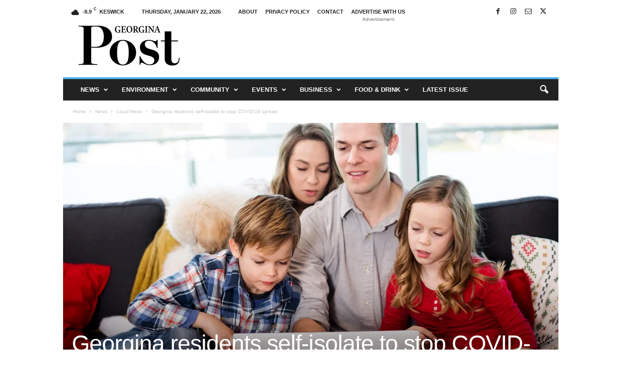

--- FILE ---
content_type: text/html; charset=UTF-8
request_url: https://georginapost.com/2020/03/20/georgina-residents-embrace-staying-home-during-covid-19-pandemic/
body_size: 34529
content:
<!doctype html >
<!--[if IE 8]>    <html class="ie8" lang="en-US"> <![endif]-->
<!--[if IE 9]>    <html class="ie9" lang="en-US"> <![endif]-->
<!--[if gt IE 8]><!--> <html lang="en-US"> <!--<![endif]-->
<head>
    <title>Georgina residents self-isolate to stop COVID-19 spread &#187; Georgina Post</title>
    <meta charset="UTF-8" />
    <meta name="viewport" content="width=device-width, initial-scale=1.0">
    <link rel="pingback" href="https://georginapost.com/xmlrpc.php" />
    
	<!-- Ads managed and served by AdPlugg - AdPlugg WordPress Ad Plugin v1.12.20 - https://www.adplugg.com -->
	<script data-cfasync="false">
		(function(ac) {
			var d = document, s = 'script', id = 'adplugg-adjs';
			var js, fjs = d.getElementsByTagName(s)[0];
			if (d.getElementById(id)) return;
			js = d.createElement(s); js.id = id; js.async = 1;
			js.src = '//www.adplugg.com/apusers/serve/' + ac + '/js/1.1/ad.js';
			fjs.parentNode.insertBefore(js, fjs);
		}('A48218323'));
	</script>
	<!-- / AdPlugg -->

			<meta name='robots' content='index, follow, max-image-preview:large, max-snippet:-1, max-video-preview:-1' />

	<!-- This site is optimized with the Yoast SEO plugin v26.8 - https://yoast.com/product/yoast-seo-wordpress/ -->
	<link rel="canonical" href="https://georginapost.com/2020/03/20/georgina-residents-embrace-staying-home-during-covid-19-pandemic/" />
	<meta property="og:locale" content="en_US" />
	<meta property="og:type" content="article" />
	<meta property="og:title" content="Georgina residents self-isolate to stop COVID-19 spread &#187; Georgina Post" />
	<meta property="og:description" content="By: Michelle Poirier With public health officials repeatedly urging people to practice social distancing and to self-isolate at home for weeks, it looks like the message is getting through to Georgina residents. &#8220;I&#8217;m personally staying away from public places. My anxiety is through the roof, I won&#8217;t even go to the doctor to have my [&hellip;]" />
	<meta property="og:url" content="https://georginapost.com/2020/03/20/georgina-residents-embrace-staying-home-during-covid-19-pandemic/" />
	<meta property="og:site_name" content="Georgina Post" />
	<meta property="article:publisher" content="https://www.facebook.com/ThePefferlawPost/" />
	<meta property="article:author" content="https://www.facebook.com/mgfriasart/" />
	<meta property="article:published_time" content="2020-03-20T16:19:01+00:00" />
	<meta property="article:modified_time" content="2020-03-22T02:35:09+00:00" />
	<meta property="og:image" content="https://i1.wp.com/georginapost.com/wp-content/uploads/2020/03/AdobeStock_290814621_FAMILYhome_web.jpg?fit=1513%2C1074&ssl=1" />
	<meta property="og:image:width" content="1513" />
	<meta property="og:image:height" content="1074" />
	<meta property="og:image:type" content="image/jpeg" />
	<meta name="author" content="admin" />
	<meta name="twitter:card" content="summary_large_image" />
	<meta name="twitter:label1" content="Written by" />
	<meta name="twitter:data1" content="admin" />
	<meta name="twitter:label2" content="Est. reading time" />
	<meta name="twitter:data2" content="4 minutes" />
	<script type="application/ld+json" class="yoast-schema-graph">{"@context":"https://schema.org","@graph":[{"@type":"Article","@id":"https://georginapost.com/2020/03/20/georgina-residents-embrace-staying-home-during-covid-19-pandemic/#article","isPartOf":{"@id":"https://georginapost.com/2020/03/20/georgina-residents-embrace-staying-home-during-covid-19-pandemic/"},"author":{"name":"admin","@id":"https://georginapost.com/#/schema/person/b76a1db5bf013316cf19723eee05247a"},"headline":"Georgina residents self-isolate to stop COVID-19 spread","datePublished":"2020-03-20T16:19:01+00:00","dateModified":"2020-03-22T02:35:09+00:00","mainEntityOfPage":{"@id":"https://georginapost.com/2020/03/20/georgina-residents-embrace-staying-home-during-covid-19-pandemic/"},"wordCount":905,"publisher":{"@id":"https://georginapost.com/#organization"},"image":{"@id":"https://georginapost.com/2020/03/20/georgina-residents-embrace-staying-home-during-covid-19-pandemic/#primaryimage"},"thumbnailUrl":"https://i0.wp.com/georginapost.com/wp-content/uploads/2020/03/AdobeStock_290814621_FAMILYhome_web.jpg?fit=1513%2C1074&ssl=1","keywords":["COPD","marks","McKenna"],"articleSection":["Featured","Local News","News"],"inLanguage":"en-US"},{"@type":"WebPage","@id":"https://georginapost.com/2020/03/20/georgina-residents-embrace-staying-home-during-covid-19-pandemic/","url":"https://georginapost.com/2020/03/20/georgina-residents-embrace-staying-home-during-covid-19-pandemic/","name":"Georgina residents self-isolate to stop COVID-19 spread &#187; Georgina Post","isPartOf":{"@id":"https://georginapost.com/#website"},"primaryImageOfPage":{"@id":"https://georginapost.com/2020/03/20/georgina-residents-embrace-staying-home-during-covid-19-pandemic/#primaryimage"},"image":{"@id":"https://georginapost.com/2020/03/20/georgina-residents-embrace-staying-home-during-covid-19-pandemic/#primaryimage"},"thumbnailUrl":"https://i0.wp.com/georginapost.com/wp-content/uploads/2020/03/AdobeStock_290814621_FAMILYhome_web.jpg?fit=1513%2C1074&ssl=1","datePublished":"2020-03-20T16:19:01+00:00","dateModified":"2020-03-22T02:35:09+00:00","breadcrumb":{"@id":"https://georginapost.com/2020/03/20/georgina-residents-embrace-staying-home-during-covid-19-pandemic/#breadcrumb"},"inLanguage":"en-US","potentialAction":[{"@type":"ReadAction","target":["https://georginapost.com/2020/03/20/georgina-residents-embrace-staying-home-during-covid-19-pandemic/"]}]},{"@type":"ImageObject","inLanguage":"en-US","@id":"https://georginapost.com/2020/03/20/georgina-residents-embrace-staying-home-during-covid-19-pandemic/#primaryimage","url":"https://i0.wp.com/georginapost.com/wp-content/uploads/2020/03/AdobeStock_290814621_FAMILYhome_web.jpg?fit=1513%2C1074&ssl=1","contentUrl":"https://i0.wp.com/georginapost.com/wp-content/uploads/2020/03/AdobeStock_290814621_FAMILYhome_web.jpg?fit=1513%2C1074&ssl=1","width":1513,"height":1074,"caption":"Adobe Stock Image"},{"@type":"BreadcrumbList","@id":"https://georginapost.com/2020/03/20/georgina-residents-embrace-staying-home-during-covid-19-pandemic/#breadcrumb","itemListElement":[{"@type":"ListItem","position":1,"name":"Home","item":"https://georginapost.com/"},{"@type":"ListItem","position":2,"name":"Georgina residents self-isolate to stop COVID-19 spread"}]},{"@type":"WebSite","@id":"https://georginapost.com/#website","url":"https://georginapost.com/","name":"Georgina Post","description":"Georgina&#039;s source for local news","publisher":{"@id":"https://georginapost.com/#organization"},"potentialAction":[{"@type":"SearchAction","target":{"@type":"EntryPoint","urlTemplate":"https://georginapost.com/?s={search_term_string}"},"query-input":{"@type":"PropertyValueSpecification","valueRequired":true,"valueName":"search_term_string"}}],"inLanguage":"en-US"},{"@type":"Organization","@id":"https://georginapost.com/#organization","name":"Georgina Post","url":"https://georginapost.com/","logo":{"@type":"ImageObject","inLanguage":"en-US","@id":"https://georginapost.com/#/schema/logo/image/","url":"https://georginapost.com/wp-content/uploads/2019/08/georginapost_logo.jpg","contentUrl":"https://georginapost.com/wp-content/uploads/2019/08/georginapost_logo.jpg","width":517,"height":517,"caption":"Georgina Post"},"image":{"@id":"https://georginapost.com/#/schema/logo/image/"},"sameAs":["https://www.facebook.com/ThePefferlawPost/"]},{"@type":"Person","@id":"https://georginapost.com/#/schema/person/b76a1db5bf013316cf19723eee05247a","name":"admin","image":{"@type":"ImageObject","inLanguage":"en-US","@id":"https://georginapost.com/#/schema/person/image/","url":"https://secure.gravatar.com/avatar/17ad9f7bff363d5c911f335cb6f3607277979f521a724a9b9b16d0aafc7aea4e?s=96&d=monsterid&r=g","contentUrl":"https://secure.gravatar.com/avatar/17ad9f7bff363d5c911f335cb6f3607277979f521a724a9b9b16d0aafc7aea4e?s=96&d=monsterid&r=g","caption":"admin"},"sameAs":["https://www.facebook.com/mgfriasart/","https://www.instagram.com/mgfrias_art/"],"url":"https://georginapost.com/author/admin/"}]}</script>
	<!-- / Yoast SEO plugin. -->


<link rel='dns-prefetch' href='//stats.wp.com' />
<link rel='preconnect' href='//i0.wp.com' />
<link rel='preconnect' href='//c0.wp.com' />
<link rel="alternate" type="application/rss+xml" title="Georgina Post &raquo; Feed" href="https://georginapost.com/feed/" />
<link rel="alternate" type="application/rss+xml" title="Georgina Post &raquo; Comments Feed" href="https://georginapost.com/comments/feed/" />
<link rel="alternate" title="oEmbed (JSON)" type="application/json+oembed" href="https://georginapost.com/wp-json/oembed/1.0/embed?url=https%3A%2F%2Fgeorginapost.com%2F2020%2F03%2F20%2Fgeorgina-residents-embrace-staying-home-during-covid-19-pandemic%2F" />
<link rel="alternate" title="oEmbed (XML)" type="text/xml+oembed" href="https://georginapost.com/wp-json/oembed/1.0/embed?url=https%3A%2F%2Fgeorginapost.com%2F2020%2F03%2F20%2Fgeorgina-residents-embrace-staying-home-during-covid-19-pandemic%2F&#038;format=xml" />
<style id='wp-img-auto-sizes-contain-inline-css' type='text/css'>
img:is([sizes=auto i],[sizes^="auto," i]){contain-intrinsic-size:3000px 1500px}
/*# sourceURL=wp-img-auto-sizes-contain-inline-css */
</style>

<style id='wp-emoji-styles-inline-css' type='text/css'>

	img.wp-smiley, img.emoji {
		display: inline !important;
		border: none !important;
		box-shadow: none !important;
		height: 1em !important;
		width: 1em !important;
		margin: 0 0.07em !important;
		vertical-align: -0.1em !important;
		background: none !important;
		padding: 0 !important;
	}
/*# sourceURL=wp-emoji-styles-inline-css */
</style>
<link rel='stylesheet' id='wp-block-library-css' href='https://c0.wp.com/c/6.9/wp-includes/css/dist/block-library/style.min.css' type='text/css' media='all' />
<style id='wp-block-image-inline-css' type='text/css'>
.wp-block-image>a,.wp-block-image>figure>a{display:inline-block}.wp-block-image img{box-sizing:border-box;height:auto;max-width:100%;vertical-align:bottom}@media not (prefers-reduced-motion){.wp-block-image img.hide{visibility:hidden}.wp-block-image img.show{animation:show-content-image .4s}}.wp-block-image[style*=border-radius] img,.wp-block-image[style*=border-radius]>a{border-radius:inherit}.wp-block-image.has-custom-border img{box-sizing:border-box}.wp-block-image.aligncenter{text-align:center}.wp-block-image.alignfull>a,.wp-block-image.alignwide>a{width:100%}.wp-block-image.alignfull img,.wp-block-image.alignwide img{height:auto;width:100%}.wp-block-image .aligncenter,.wp-block-image .alignleft,.wp-block-image .alignright,.wp-block-image.aligncenter,.wp-block-image.alignleft,.wp-block-image.alignright{display:table}.wp-block-image .aligncenter>figcaption,.wp-block-image .alignleft>figcaption,.wp-block-image .alignright>figcaption,.wp-block-image.aligncenter>figcaption,.wp-block-image.alignleft>figcaption,.wp-block-image.alignright>figcaption{caption-side:bottom;display:table-caption}.wp-block-image .alignleft{float:left;margin:.5em 1em .5em 0}.wp-block-image .alignright{float:right;margin:.5em 0 .5em 1em}.wp-block-image .aligncenter{margin-left:auto;margin-right:auto}.wp-block-image :where(figcaption){margin-bottom:1em;margin-top:.5em}.wp-block-image.is-style-circle-mask img{border-radius:9999px}@supports ((-webkit-mask-image:none) or (mask-image:none)) or (-webkit-mask-image:none){.wp-block-image.is-style-circle-mask img{border-radius:0;-webkit-mask-image:url('data:image/svg+xml;utf8,<svg viewBox="0 0 100 100" xmlns="http://www.w3.org/2000/svg"><circle cx="50" cy="50" r="50"/></svg>');mask-image:url('data:image/svg+xml;utf8,<svg viewBox="0 0 100 100" xmlns="http://www.w3.org/2000/svg"><circle cx="50" cy="50" r="50"/></svg>');mask-mode:alpha;-webkit-mask-position:center;mask-position:center;-webkit-mask-repeat:no-repeat;mask-repeat:no-repeat;-webkit-mask-size:contain;mask-size:contain}}:root :where(.wp-block-image.is-style-rounded img,.wp-block-image .is-style-rounded img){border-radius:9999px}.wp-block-image figure{margin:0}.wp-lightbox-container{display:flex;flex-direction:column;position:relative}.wp-lightbox-container img{cursor:zoom-in}.wp-lightbox-container img:hover+button{opacity:1}.wp-lightbox-container button{align-items:center;backdrop-filter:blur(16px) saturate(180%);background-color:#5a5a5a40;border:none;border-radius:4px;cursor:zoom-in;display:flex;height:20px;justify-content:center;opacity:0;padding:0;position:absolute;right:16px;text-align:center;top:16px;width:20px;z-index:100}@media not (prefers-reduced-motion){.wp-lightbox-container button{transition:opacity .2s ease}}.wp-lightbox-container button:focus-visible{outline:3px auto #5a5a5a40;outline:3px auto -webkit-focus-ring-color;outline-offset:3px}.wp-lightbox-container button:hover{cursor:pointer;opacity:1}.wp-lightbox-container button:focus{opacity:1}.wp-lightbox-container button:focus,.wp-lightbox-container button:hover,.wp-lightbox-container button:not(:hover):not(:active):not(.has-background){background-color:#5a5a5a40;border:none}.wp-lightbox-overlay{box-sizing:border-box;cursor:zoom-out;height:100vh;left:0;overflow:hidden;position:fixed;top:0;visibility:hidden;width:100%;z-index:100000}.wp-lightbox-overlay .close-button{align-items:center;cursor:pointer;display:flex;justify-content:center;min-height:40px;min-width:40px;padding:0;position:absolute;right:calc(env(safe-area-inset-right) + 16px);top:calc(env(safe-area-inset-top) + 16px);z-index:5000000}.wp-lightbox-overlay .close-button:focus,.wp-lightbox-overlay .close-button:hover,.wp-lightbox-overlay .close-button:not(:hover):not(:active):not(.has-background){background:none;border:none}.wp-lightbox-overlay .lightbox-image-container{height:var(--wp--lightbox-container-height);left:50%;overflow:hidden;position:absolute;top:50%;transform:translate(-50%,-50%);transform-origin:top left;width:var(--wp--lightbox-container-width);z-index:9999999999}.wp-lightbox-overlay .wp-block-image{align-items:center;box-sizing:border-box;display:flex;height:100%;justify-content:center;margin:0;position:relative;transform-origin:0 0;width:100%;z-index:3000000}.wp-lightbox-overlay .wp-block-image img{height:var(--wp--lightbox-image-height);min-height:var(--wp--lightbox-image-height);min-width:var(--wp--lightbox-image-width);width:var(--wp--lightbox-image-width)}.wp-lightbox-overlay .wp-block-image figcaption{display:none}.wp-lightbox-overlay button{background:none;border:none}.wp-lightbox-overlay .scrim{background-color:#fff;height:100%;opacity:.9;position:absolute;width:100%;z-index:2000000}.wp-lightbox-overlay.active{visibility:visible}@media not (prefers-reduced-motion){.wp-lightbox-overlay.active{animation:turn-on-visibility .25s both}.wp-lightbox-overlay.active img{animation:turn-on-visibility .35s both}.wp-lightbox-overlay.show-closing-animation:not(.active){animation:turn-off-visibility .35s both}.wp-lightbox-overlay.show-closing-animation:not(.active) img{animation:turn-off-visibility .25s both}.wp-lightbox-overlay.zoom.active{animation:none;opacity:1;visibility:visible}.wp-lightbox-overlay.zoom.active .lightbox-image-container{animation:lightbox-zoom-in .4s}.wp-lightbox-overlay.zoom.active .lightbox-image-container img{animation:none}.wp-lightbox-overlay.zoom.active .scrim{animation:turn-on-visibility .4s forwards}.wp-lightbox-overlay.zoom.show-closing-animation:not(.active){animation:none}.wp-lightbox-overlay.zoom.show-closing-animation:not(.active) .lightbox-image-container{animation:lightbox-zoom-out .4s}.wp-lightbox-overlay.zoom.show-closing-animation:not(.active) .lightbox-image-container img{animation:none}.wp-lightbox-overlay.zoom.show-closing-animation:not(.active) .scrim{animation:turn-off-visibility .4s forwards}}@keyframes show-content-image{0%{visibility:hidden}99%{visibility:hidden}to{visibility:visible}}@keyframes turn-on-visibility{0%{opacity:0}to{opacity:1}}@keyframes turn-off-visibility{0%{opacity:1;visibility:visible}99%{opacity:0;visibility:visible}to{opacity:0;visibility:hidden}}@keyframes lightbox-zoom-in{0%{transform:translate(calc((-100vw + var(--wp--lightbox-scrollbar-width))/2 + var(--wp--lightbox-initial-left-position)),calc(-50vh + var(--wp--lightbox-initial-top-position))) scale(var(--wp--lightbox-scale))}to{transform:translate(-50%,-50%) scale(1)}}@keyframes lightbox-zoom-out{0%{transform:translate(-50%,-50%) scale(1);visibility:visible}99%{visibility:visible}to{transform:translate(calc((-100vw + var(--wp--lightbox-scrollbar-width))/2 + var(--wp--lightbox-initial-left-position)),calc(-50vh + var(--wp--lightbox-initial-top-position))) scale(var(--wp--lightbox-scale));visibility:hidden}}
/*# sourceURL=https://c0.wp.com/c/6.9/wp-includes/blocks/image/style.min.css */
</style>
<style id='global-styles-inline-css' type='text/css'>
:root{--wp--preset--aspect-ratio--square: 1;--wp--preset--aspect-ratio--4-3: 4/3;--wp--preset--aspect-ratio--3-4: 3/4;--wp--preset--aspect-ratio--3-2: 3/2;--wp--preset--aspect-ratio--2-3: 2/3;--wp--preset--aspect-ratio--16-9: 16/9;--wp--preset--aspect-ratio--9-16: 9/16;--wp--preset--color--black: #000000;--wp--preset--color--cyan-bluish-gray: #abb8c3;--wp--preset--color--white: #ffffff;--wp--preset--color--pale-pink: #f78da7;--wp--preset--color--vivid-red: #cf2e2e;--wp--preset--color--luminous-vivid-orange: #ff6900;--wp--preset--color--luminous-vivid-amber: #fcb900;--wp--preset--color--light-green-cyan: #7bdcb5;--wp--preset--color--vivid-green-cyan: #00d084;--wp--preset--color--pale-cyan-blue: #8ed1fc;--wp--preset--color--vivid-cyan-blue: #0693e3;--wp--preset--color--vivid-purple: #9b51e0;--wp--preset--gradient--vivid-cyan-blue-to-vivid-purple: linear-gradient(135deg,rgb(6,147,227) 0%,rgb(155,81,224) 100%);--wp--preset--gradient--light-green-cyan-to-vivid-green-cyan: linear-gradient(135deg,rgb(122,220,180) 0%,rgb(0,208,130) 100%);--wp--preset--gradient--luminous-vivid-amber-to-luminous-vivid-orange: linear-gradient(135deg,rgb(252,185,0) 0%,rgb(255,105,0) 100%);--wp--preset--gradient--luminous-vivid-orange-to-vivid-red: linear-gradient(135deg,rgb(255,105,0) 0%,rgb(207,46,46) 100%);--wp--preset--gradient--very-light-gray-to-cyan-bluish-gray: linear-gradient(135deg,rgb(238,238,238) 0%,rgb(169,184,195) 100%);--wp--preset--gradient--cool-to-warm-spectrum: linear-gradient(135deg,rgb(74,234,220) 0%,rgb(151,120,209) 20%,rgb(207,42,186) 40%,rgb(238,44,130) 60%,rgb(251,105,98) 80%,rgb(254,248,76) 100%);--wp--preset--gradient--blush-light-purple: linear-gradient(135deg,rgb(255,206,236) 0%,rgb(152,150,240) 100%);--wp--preset--gradient--blush-bordeaux: linear-gradient(135deg,rgb(254,205,165) 0%,rgb(254,45,45) 50%,rgb(107,0,62) 100%);--wp--preset--gradient--luminous-dusk: linear-gradient(135deg,rgb(255,203,112) 0%,rgb(199,81,192) 50%,rgb(65,88,208) 100%);--wp--preset--gradient--pale-ocean: linear-gradient(135deg,rgb(255,245,203) 0%,rgb(182,227,212) 50%,rgb(51,167,181) 100%);--wp--preset--gradient--electric-grass: linear-gradient(135deg,rgb(202,248,128) 0%,rgb(113,206,126) 100%);--wp--preset--gradient--midnight: linear-gradient(135deg,rgb(2,3,129) 0%,rgb(40,116,252) 100%);--wp--preset--font-size--small: 10px;--wp--preset--font-size--medium: 20px;--wp--preset--font-size--large: 30px;--wp--preset--font-size--x-large: 42px;--wp--preset--font-size--regular: 14px;--wp--preset--font-size--larger: 48px;--wp--preset--spacing--20: 0.44rem;--wp--preset--spacing--30: 0.67rem;--wp--preset--spacing--40: 1rem;--wp--preset--spacing--50: 1.5rem;--wp--preset--spacing--60: 2.25rem;--wp--preset--spacing--70: 3.38rem;--wp--preset--spacing--80: 5.06rem;--wp--preset--shadow--natural: 6px 6px 9px rgba(0, 0, 0, 0.2);--wp--preset--shadow--deep: 12px 12px 50px rgba(0, 0, 0, 0.4);--wp--preset--shadow--sharp: 6px 6px 0px rgba(0, 0, 0, 0.2);--wp--preset--shadow--outlined: 6px 6px 0px -3px rgb(255, 255, 255), 6px 6px rgb(0, 0, 0);--wp--preset--shadow--crisp: 6px 6px 0px rgb(0, 0, 0);}:where(.is-layout-flex){gap: 0.5em;}:where(.is-layout-grid){gap: 0.5em;}body .is-layout-flex{display: flex;}.is-layout-flex{flex-wrap: wrap;align-items: center;}.is-layout-flex > :is(*, div){margin: 0;}body .is-layout-grid{display: grid;}.is-layout-grid > :is(*, div){margin: 0;}:where(.wp-block-columns.is-layout-flex){gap: 2em;}:where(.wp-block-columns.is-layout-grid){gap: 2em;}:where(.wp-block-post-template.is-layout-flex){gap: 1.25em;}:where(.wp-block-post-template.is-layout-grid){gap: 1.25em;}.has-black-color{color: var(--wp--preset--color--black) !important;}.has-cyan-bluish-gray-color{color: var(--wp--preset--color--cyan-bluish-gray) !important;}.has-white-color{color: var(--wp--preset--color--white) !important;}.has-pale-pink-color{color: var(--wp--preset--color--pale-pink) !important;}.has-vivid-red-color{color: var(--wp--preset--color--vivid-red) !important;}.has-luminous-vivid-orange-color{color: var(--wp--preset--color--luminous-vivid-orange) !important;}.has-luminous-vivid-amber-color{color: var(--wp--preset--color--luminous-vivid-amber) !important;}.has-light-green-cyan-color{color: var(--wp--preset--color--light-green-cyan) !important;}.has-vivid-green-cyan-color{color: var(--wp--preset--color--vivid-green-cyan) !important;}.has-pale-cyan-blue-color{color: var(--wp--preset--color--pale-cyan-blue) !important;}.has-vivid-cyan-blue-color{color: var(--wp--preset--color--vivid-cyan-blue) !important;}.has-vivid-purple-color{color: var(--wp--preset--color--vivid-purple) !important;}.has-black-background-color{background-color: var(--wp--preset--color--black) !important;}.has-cyan-bluish-gray-background-color{background-color: var(--wp--preset--color--cyan-bluish-gray) !important;}.has-white-background-color{background-color: var(--wp--preset--color--white) !important;}.has-pale-pink-background-color{background-color: var(--wp--preset--color--pale-pink) !important;}.has-vivid-red-background-color{background-color: var(--wp--preset--color--vivid-red) !important;}.has-luminous-vivid-orange-background-color{background-color: var(--wp--preset--color--luminous-vivid-orange) !important;}.has-luminous-vivid-amber-background-color{background-color: var(--wp--preset--color--luminous-vivid-amber) !important;}.has-light-green-cyan-background-color{background-color: var(--wp--preset--color--light-green-cyan) !important;}.has-vivid-green-cyan-background-color{background-color: var(--wp--preset--color--vivid-green-cyan) !important;}.has-pale-cyan-blue-background-color{background-color: var(--wp--preset--color--pale-cyan-blue) !important;}.has-vivid-cyan-blue-background-color{background-color: var(--wp--preset--color--vivid-cyan-blue) !important;}.has-vivid-purple-background-color{background-color: var(--wp--preset--color--vivid-purple) !important;}.has-black-border-color{border-color: var(--wp--preset--color--black) !important;}.has-cyan-bluish-gray-border-color{border-color: var(--wp--preset--color--cyan-bluish-gray) !important;}.has-white-border-color{border-color: var(--wp--preset--color--white) !important;}.has-pale-pink-border-color{border-color: var(--wp--preset--color--pale-pink) !important;}.has-vivid-red-border-color{border-color: var(--wp--preset--color--vivid-red) !important;}.has-luminous-vivid-orange-border-color{border-color: var(--wp--preset--color--luminous-vivid-orange) !important;}.has-luminous-vivid-amber-border-color{border-color: var(--wp--preset--color--luminous-vivid-amber) !important;}.has-light-green-cyan-border-color{border-color: var(--wp--preset--color--light-green-cyan) !important;}.has-vivid-green-cyan-border-color{border-color: var(--wp--preset--color--vivid-green-cyan) !important;}.has-pale-cyan-blue-border-color{border-color: var(--wp--preset--color--pale-cyan-blue) !important;}.has-vivid-cyan-blue-border-color{border-color: var(--wp--preset--color--vivid-cyan-blue) !important;}.has-vivid-purple-border-color{border-color: var(--wp--preset--color--vivid-purple) !important;}.has-vivid-cyan-blue-to-vivid-purple-gradient-background{background: var(--wp--preset--gradient--vivid-cyan-blue-to-vivid-purple) !important;}.has-light-green-cyan-to-vivid-green-cyan-gradient-background{background: var(--wp--preset--gradient--light-green-cyan-to-vivid-green-cyan) !important;}.has-luminous-vivid-amber-to-luminous-vivid-orange-gradient-background{background: var(--wp--preset--gradient--luminous-vivid-amber-to-luminous-vivid-orange) !important;}.has-luminous-vivid-orange-to-vivid-red-gradient-background{background: var(--wp--preset--gradient--luminous-vivid-orange-to-vivid-red) !important;}.has-very-light-gray-to-cyan-bluish-gray-gradient-background{background: var(--wp--preset--gradient--very-light-gray-to-cyan-bluish-gray) !important;}.has-cool-to-warm-spectrum-gradient-background{background: var(--wp--preset--gradient--cool-to-warm-spectrum) !important;}.has-blush-light-purple-gradient-background{background: var(--wp--preset--gradient--blush-light-purple) !important;}.has-blush-bordeaux-gradient-background{background: var(--wp--preset--gradient--blush-bordeaux) !important;}.has-luminous-dusk-gradient-background{background: var(--wp--preset--gradient--luminous-dusk) !important;}.has-pale-ocean-gradient-background{background: var(--wp--preset--gradient--pale-ocean) !important;}.has-electric-grass-gradient-background{background: var(--wp--preset--gradient--electric-grass) !important;}.has-midnight-gradient-background{background: var(--wp--preset--gradient--midnight) !important;}.has-small-font-size{font-size: var(--wp--preset--font-size--small) !important;}.has-medium-font-size{font-size: var(--wp--preset--font-size--medium) !important;}.has-large-font-size{font-size: var(--wp--preset--font-size--large) !important;}.has-x-large-font-size{font-size: var(--wp--preset--font-size--x-large) !important;}
/*# sourceURL=global-styles-inline-css */
</style>

<style id='classic-theme-styles-inline-css' type='text/css'>
/*! This file is auto-generated */
.wp-block-button__link{color:#fff;background-color:#32373c;border-radius:9999px;box-shadow:none;text-decoration:none;padding:calc(.667em + 2px) calc(1.333em + 2px);font-size:1.125em}.wp-block-file__button{background:#32373c;color:#fff;text-decoration:none}
/*# sourceURL=/wp-includes/css/classic-themes.min.css */
</style>
<link rel='stylesheet' id='mc4wp-form-themes-css' href='https://georginapost.com/wp-content/plugins/mailchimp-for-wp/assets/css/form-themes.css?ver=4.11.1' type='text/css' media='all' />
<link rel='stylesheet' id='td-plugin-newsletter-css' href='https://georginapost.com/wp-content/plugins/td-newsletter/style.css?ver=5.4.3.4' type='text/css' media='all' />
<link rel='stylesheet' id='td-theme-css' href='https://georginapost.com/wp-content/themes/Newsmag/style.css?ver=5.4.3.4' type='text/css' media='all' />
<style id='td-theme-inline-css' type='text/css'>
    
        /* custom css - generated by TagDiv Composer */
        @media (max-width: 767px) {
            .td-header-desktop-wrap {
                display: none;
            }
        }
        @media (min-width: 767px) {
            .td-header-mobile-wrap {
                display: none;
            }
        }
    
	
/*# sourceURL=td-theme-inline-css */
</style>
<link rel='stylesheet' id='yop-public-css' href='https://georginapost.com/wp-content/plugins/yop-poll-pro/public/assets/css/yop-poll-public-6.5.32.css?ver=6.9' type='text/css' media='all' />
<link rel='stylesheet' id='js_composer_front-css' href='https://georginapost.com/wp-content/plugins/js_composer/assets/css/js_composer.min.css?ver=6.0.2' type='text/css' media='all' />
<link rel='stylesheet' id='td-legacy-framework-front-style-css' href='https://georginapost.com/wp-content/plugins/td-composer/legacy/Newsmag/assets/css/td_legacy_main.css?ver=02f7892c77f8d92ff3a6477b3d96dee8' type='text/css' media='all' />
<link rel='stylesheet' id='wp-block-heading-css' href='https://c0.wp.com/c/6.9/wp-includes/blocks/heading/style.min.css' type='text/css' media='all' />
<link rel='stylesheet' id='wp-block-paragraph-css' href='https://c0.wp.com/c/6.9/wp-includes/blocks/paragraph/style.min.css' type='text/css' media='all' />
<link rel='stylesheet' id='sharedaddy-css' href='https://c0.wp.com/p/jetpack/15.4/modules/sharedaddy/sharing.css' type='text/css' media='all' />
<link rel='stylesheet' id='social-logos-css' href='https://c0.wp.com/p/jetpack/15.4/_inc/social-logos/social-logos.min.css' type='text/css' media='all' />
<script type="text/javascript" src="https://c0.wp.com/c/6.9/wp-includes/js/jquery/jquery.min.js" id="jquery-core-js"></script>
<script type="text/javascript" src="https://c0.wp.com/c/6.9/wp-includes/js/jquery/jquery-migrate.min.js" id="jquery-migrate-js"></script>
<link rel="https://api.w.org/" href="https://georginapost.com/wp-json/" /><link rel="alternate" title="JSON" type="application/json" href="https://georginapost.com/wp-json/wp/v2/posts/5124" /><link rel="EditURI" type="application/rsd+xml" title="RSD" href="https://georginapost.com/xmlrpc.php?rsd" />
<meta name="generator" content="WordPress 6.9" />
<link rel='shortlink' href='https://georginapost.com/?p=5124' />
<script data-ad-client="ca-pub-4715456691458454" async src="https://pagead2.googlesyndication.com/pagead/js/adsbygoogle.js"></script>
<!-- Google tag (gtag.js) -->
<script async src="https://www.googletagmanager.com/gtag/js?id=G-RPYH715D31"></script>
<script>
  window.dataLayer = window.dataLayer || [];
  function gtag(){dataLayer.push(arguments);}
  gtag('js', new Date());

  gtag('config', 'G-RPYH715D31');
</script>
<!-- StarBox - the Author Box for Humans 3.5.4, visit: https://wordpress.org/plugins/starbox/ -->
<meta property="article:author" content="https://www.facebook.com/mgfriasart/" />
<!-- /StarBox - the Author Box for Humans -->

<link rel='stylesheet' id='3ed0ce6c3d-css' href='https://georginapost.com/wp-content/plugins/starbox/themes/business/css/frontend.min.css?ver=3.5.4' type='text/css' media='all' />
<script type="text/javascript" src="https://georginapost.com/wp-content/plugins/starbox/themes/business/js/frontend.min.js?ver=3.5.4" id="c936b317df-js"></script>
<link rel='stylesheet' id='ef1b734c53-css' href='https://georginapost.com/wp-content/plugins/starbox/themes/admin/css/hidedefault.min.css?ver=3.5.4' type='text/css' media='all' />
	<style>img#wpstats{display:none}</style>
		<!-- Analytics by WP Statistics - https://wp-statistics.com -->
<meta name="generator" content="Powered by WPBakery Page Builder - drag and drop page builder for WordPress."/>

<!-- JS generated by theme -->

<script type="text/javascript" id="td-generated-header-js">
    
    

	    var tdBlocksArray = []; //here we store all the items for the current page

	    // td_block class - each ajax block uses a object of this class for requests
	    function tdBlock() {
		    this.id = '';
		    this.block_type = 1; //block type id (1-234 etc)
		    this.atts = '';
		    this.td_column_number = '';
		    this.td_current_page = 1; //
		    this.post_count = 0; //from wp
		    this.found_posts = 0; //from wp
		    this.max_num_pages = 0; //from wp
		    this.td_filter_value = ''; //current live filter value
		    this.is_ajax_running = false;
		    this.td_user_action = ''; // load more or infinite loader (used by the animation)
		    this.header_color = '';
		    this.ajax_pagination_infinite_stop = ''; //show load more at page x
	    }

        // td_js_generator - mini detector
        ( function () {
            var htmlTag = document.getElementsByTagName("html")[0];

	        if ( navigator.userAgent.indexOf("MSIE 10.0") > -1 ) {
                htmlTag.className += ' ie10';
            }

            if ( !!navigator.userAgent.match(/Trident.*rv\:11\./) ) {
                htmlTag.className += ' ie11';
            }

	        if ( navigator.userAgent.indexOf("Edge") > -1 ) {
                htmlTag.className += ' ieEdge';
            }

            if ( /(iPad|iPhone|iPod)/g.test(navigator.userAgent) ) {
                htmlTag.className += ' td-md-is-ios';
            }

            var user_agent = navigator.userAgent.toLowerCase();
            if ( user_agent.indexOf("android") > -1 ) {
                htmlTag.className += ' td-md-is-android';
            }

            if ( -1 !== navigator.userAgent.indexOf('Mac OS X')  ) {
                htmlTag.className += ' td-md-is-os-x';
            }

            if ( /chrom(e|ium)/.test(navigator.userAgent.toLowerCase()) ) {
               htmlTag.className += ' td-md-is-chrome';
            }

            if ( -1 !== navigator.userAgent.indexOf('Firefox') ) {
                htmlTag.className += ' td-md-is-firefox';
            }

            if ( -1 !== navigator.userAgent.indexOf('Safari') && -1 === navigator.userAgent.indexOf('Chrome') ) {
                htmlTag.className += ' td-md-is-safari';
            }

            if( -1 !== navigator.userAgent.indexOf('IEMobile') ){
                htmlTag.className += ' td-md-is-iemobile';
            }

        })();

        var tdLocalCache = {};

        ( function () {
            "use strict";

            tdLocalCache = {
                data: {},
                remove: function (resource_id) {
                    delete tdLocalCache.data[resource_id];
                },
                exist: function (resource_id) {
                    return tdLocalCache.data.hasOwnProperty(resource_id) && tdLocalCache.data[resource_id] !== null;
                },
                get: function (resource_id) {
                    return tdLocalCache.data[resource_id];
                },
                set: function (resource_id, cachedData) {
                    tdLocalCache.remove(resource_id);
                    tdLocalCache.data[resource_id] = cachedData;
                }
            };
        })();

    
    
var td_viewport_interval_list=[{"limitBottom":767,"sidebarWidth":251},{"limitBottom":1023,"sidebarWidth":339}];
var tdc_is_installed="yes";
var tdc_domain_active=false;
var td_ajax_url="https:\/\/georginapost.com\/wp-admin\/admin-ajax.php?td_theme_name=Newsmag&v=5.4.3.4";
var td_get_template_directory_uri="https:\/\/georginapost.com\/wp-content\/plugins\/td-composer\/legacy\/common";
var tds_snap_menu="snap";
var tds_logo_on_sticky="show";
var tds_header_style="";
var td_please_wait="Please wait...";
var td_email_user_pass_incorrect="User or password incorrect!";
var td_email_user_incorrect="Email or username incorrect!";
var td_email_incorrect="Email incorrect!";
var td_user_incorrect="Username incorrect!";
var td_email_user_empty="Email or username empty!";
var td_pass_empty="Pass empty!";
var td_pass_pattern_incorrect="Invalid Pass Pattern!";
var td_retype_pass_incorrect="Retyped Pass incorrect!";
var tds_more_articles_on_post_enable="";
var tds_more_articles_on_post_time_to_wait="";
var tds_more_articles_on_post_pages_distance_from_top=0;
var tds_captcha="";
var tds_theme_color_site_wide="#4db2ec";
var tds_smart_sidebar="enabled";
var tdThemeName="Newsmag";
var tdThemeNameWl="Newsmag";
var td_magnific_popup_translation_tPrev="Previous (Left arrow key)";
var td_magnific_popup_translation_tNext="Next (Right arrow key)";
var td_magnific_popup_translation_tCounter="%curr% of %total%";
var td_magnific_popup_translation_ajax_tError="The content from %url% could not be loaded.";
var td_magnific_popup_translation_image_tError="The image #%curr% could not be loaded.";
var tdBlockNonce="69e1cd0a3b";
var tdMobileMenu="enabled";
var tdMobileSearch="enabled";
var tdsDateFormat="l, F j, Y";
var tdDateNamesI18n={"month_names":["January","February","March","April","May","June","July","August","September","October","November","December"],"month_names_short":["Jan","Feb","Mar","Apr","May","Jun","Jul","Aug","Sep","Oct","Nov","Dec"],"day_names":["Sunday","Monday","Tuesday","Wednesday","Thursday","Friday","Saturday"],"day_names_short":["Sun","Mon","Tue","Wed","Thu","Fri","Sat"]};
var td_deploy_mode="deploy";
var td_ad_background_click_link="";
var td_ad_background_click_target="";
</script>


<!-- Header style compiled by theme -->

<style>
/* custom css - generated by TagDiv Composer */
    
.td-pb-row [class*="td-pb-span"],
    .td-pb-border-top,
    .page-template-page-title-sidebar-php .td-page-content > .wpb_row:first-child,
    .td-post-sharing,
    .td-post-content,
    .td-post-next-prev,
    .author-box-wrap,
    .td-comments-title-wrap,
    .comment-list,
    .comment-respond,
    .td-post-template-5 header,
    .td-container,
    .wpb_content_element,
    .wpb_column,
    .wpb_row,
    .white-menu .td-header-container .td-header-main-menu,
    .td-post-template-1 .td-post-content,
    .td-post-template-4 .td-post-sharing-top,
    .td-header-style-6 .td-header-header .td-make-full,
    #disqus_thread,
    .page-template-page-pagebuilder-title-php .td-page-content > .wpb_row:first-child,
    .td-footer-container:before {
        border-color: #e6e6e6;
    }
    .td-top-border {
        border-color: #e6e6e6 !important;
    }
    .td-container-border:after,
    .td-next-prev-separator,
    .td-container .td-pb-row .wpb_column:before,
    .td-container-border:before,
    .td-main-content:before,
    .td-main-sidebar:before,
    .td-pb-row .td-pb-span4:nth-of-type(3):after,
    .td-pb-row .td-pb-span4:nth-last-of-type(3):after {
    	background-color: #e6e6e6;
    }
    @media (max-width: 767px) {
    	.white-menu .td-header-main-menu {
      		border-color: #e6e6e6;
      	}
    }



    
    .td-menu-background:before,
    .td-search-background:before {
        background: rgba(0,0,0,0.5);
        background: -moz-linear-gradient(top, rgba(0,0,0,0.5) 0%, rgba(0,0,0,0.6) 100%);
        background: -webkit-gradient(left top, left bottom, color-stop(0%, rgba(0,0,0,0.5)), color-stop(100%, rgba(0,0,0,0.6)));
        background: -webkit-linear-gradient(top, rgba(0,0,0,0.5) 0%, rgba(0,0,0,0.6) 100%);
        background: -o-linear-gradient(top, rgba(0,0,0,0.5) 0%, @mobileu_gradient_two_mob 100%);
        background: -ms-linear-gradient(top, rgba(0,0,0,0.5) 0%, rgba(0,0,0,0.6) 100%);
        background: linear-gradient(to bottom, rgba(0,0,0,0.5) 0%, rgba(0,0,0,0.6) 100%);
        filter: progid:DXImageTransform.Microsoft.gradient( startColorstr='rgba(0,0,0,0.5)', endColorstr='rgba(0,0,0,0.6)', GradientType=0 );
    }

    
    .td-menu-background:after,
    .td-search-background:after {
        background-image: url('https://georginapost.com/wp-content/uploads/2019/06/lakeducks-300x225.jpg');
    }

    
    .white-popup-block:before {
        background-image: url('https://georginapost.com/wp-content/uploads/2019/06/p4.jpg');
    }

    
    .sf-menu > .td-menu-item > a {
        font-size:13px;
	
    }
    
    .td-footer-container::before {
        background-image: url('https://georginapost.com/wp-content/uploads/2019/06/spring10-300x300.jpg');
    }

    
    .td-footer-container::before {
        background-size: cover;
    }

    
    .td-footer-container::before {
        background-position: center top;
    }

    
    .td-footer-container::before {
        opacity: 0.2;
    }
</style>




<script type="application/ld+json">
    {
        "@context": "https://schema.org",
        "@type": "BreadcrumbList",
        "itemListElement": [
            {
                "@type": "ListItem",
                "position": 1,
                "item": {
                    "@type": "WebSite",
                    "@id": "https://georginapost.com/",
                    "name": "Home"
                }
            },
            {
                "@type": "ListItem",
                "position": 2,
                    "item": {
                    "@type": "WebPage",
                    "@id": "https://georginapost.com/category/news/",
                    "name": "News"
                }
            }
            ,{
                "@type": "ListItem",
                "position": 3,
                    "item": {
                    "@type": "WebPage",
                    "@id": "https://georginapost.com/category/news/localnews/",
                    "name": "Local News"                                
                }
            }
            ,{
                "@type": "ListItem",
                "position": 4,
                    "item": {
                    "@type": "WebPage",
                    "@id": "https://georginapost.com/2020/03/20/georgina-residents-embrace-staying-home-during-covid-19-pandemic/",
                    "name": "Georgina residents self-isolate to stop COVID-19 spread"                                
                }
            }    
        ]
    }
</script>
<noscript><style type="text/css"> .wpb_animate_when_almost_visible { opacity: 1; }</style></noscript>	<style id="tdw-css-placeholder">/* custom css - generated by TagDiv Composer */
</style></head>

<body class="wp-singular post-template-default single single-post postid-5124 single-format-standard wp-theme-Newsmag georgina-residents-embrace-staying-home-during-covid-19-pandemic global-block-template-1 single_template_4 wpb-js-composer js-comp-ver-6.0.2 vc_responsive td-full-layout" itemscope="itemscope" itemtype="https://schema.org/WebPage">

        <div class="td-scroll-up  td-hide-scroll-up-on-mob"  style="display:none;"><i class="td-icon-menu-up"></i></div>

    
    <div class="td-menu-background"></div>
<div id="td-mobile-nav">
    <div class="td-mobile-container">
        <!-- mobile menu top section -->
        <div class="td-menu-socials-wrap">
            <!-- socials -->
            <div class="td-menu-socials">
                
        <span class="td-social-icon-wrap">
            <a target="_blank" href="https://www.facebook.com/ThePefferlawPost" title="Facebook">
                <i class="td-icon-font td-icon-facebook"></i>
                <span style="display: none">Facebook</span>
            </a>
        </span>
        <span class="td-social-icon-wrap">
            <a target="_blank" href="https://www.instagram.com/thegeorginapost" title="Instagram">
                <i class="td-icon-font td-icon-instagram"></i>
                <span style="display: none">Instagram</span>
            </a>
        </span>
        <span class="td-social-icon-wrap">
            <a target="_blank" href="mailto: mike@georginapost.com" title="Mail">
                <i class="td-icon-font td-icon-mail-1"></i>
                <span style="display: none">Mail</span>
            </a>
        </span>
        <span class="td-social-icon-wrap">
            <a target="_blank" href="https://twitter.com/georgina_post" title="Twitter">
                <i class="td-icon-font td-icon-twitter"></i>
                <span style="display: none">Twitter</span>
            </a>
        </span>            </div>
            <!-- close button -->
            <div class="td-mobile-close">
                <span><i class="td-icon-close-mobile"></i></span>
            </div>
        </div>

        <!-- login section -->
        
        <!-- menu section -->
        <div class="td-mobile-content">
            <div class="menu-td-demo-header-menu-container"><ul id="menu-td-demo-header-menu" class="td-mobile-main-menu"><li id="menu-item-509" class="menu-item menu-item-type-taxonomy menu-item-object-category current-post-ancestor current-menu-parent current-post-parent menu-item-has-children menu-item-first menu-item-has-children menu-item-509"><a href="https://georginapost.com/category/news/">News<i class="td-icon-menu-right td-element-after"></i></a>
<ul class="sub-menu">
	<li id="menu-item-0" class="menu-item-0"><a href="https://georginapost.com/category/news/federal/">Federal</a></li>
	<li class="menu-item-0"><a href="https://georginapost.com/category/news/focus/">Focus</a></li>
	<li class="menu-item-0"><a href="https://georginapost.com/category/news/localnews/">Local News</a></li>
	<li class="menu-item-0"><a href="https://georginapost.com/category/news/ontarionews/">Ontario News</a></li>
	<li class="menu-item-0"><a href="https://georginapost.com/category/news/opinion/">Opinion</a></li>
	<li id="menu-item-973" class="menu-item menu-item-type-taxonomy menu-item-object-category current-post-ancestor current-menu-parent current-post-parent menu-item-973"><a href="https://georginapost.com/category/news/localnews/">Local News</a></li>
	<li id="menu-item-974" class="menu-item menu-item-type-taxonomy menu-item-object-category menu-item-974"><a href="https://georginapost.com/category/news/ontarionews/">Ontario News</a></li>
	<li id="menu-item-972" class="menu-item menu-item-type-taxonomy menu-item-object-category menu-item-972"><a href="https://georginapost.com/category/news/focus/">Focus</a></li>
	<li id="menu-item-975" class="menu-item menu-item-type-taxonomy menu-item-object-category menu-item-975"><a href="https://georginapost.com/category/news/opinion/">Opinion</a></li>
</ul>
</li>
<li id="menu-item-578" class="menu-item menu-item-type-taxonomy menu-item-object-category menu-item-has-children menu-item-has-children menu-item-578"><a href="https://georginapost.com/category/environment/">Environment<i class="td-icon-menu-right td-element-after"></i></a>
<ul class="sub-menu">
	<li class="menu-item-0"><a href="https://georginapost.com/category/environment/birding/">Birding</a></li>
	<li class="menu-item-0"><a href="https://georginapost.com/category/environment/farming/">Farming</a></li>
	<li class="menu-item-0"><a href="https://georginapost.com/category/environment/fishing/">Fishing</a></li>
	<li class="menu-item-0"><a href="https://georginapost.com/category/environment/gardening/">Gardening</a></li>
	<li class="menu-item-0"><a href="https://georginapost.com/category/environment/lake/">Lake Simcoe</a></li>
	<li id="menu-item-581" class="menu-item menu-item-type-taxonomy menu-item-object-category menu-item-581"><a href="https://georginapost.com/category/environment/lake/">Lake Simcoe</a></li>
	<li id="menu-item-579" class="menu-item menu-item-type-taxonomy menu-item-object-category menu-item-579"><a href="https://georginapost.com/category/environment/farming/">Farming</a></li>
	<li id="menu-item-580" class="menu-item menu-item-type-taxonomy menu-item-object-category menu-item-580"><a href="https://georginapost.com/category/environment/fishing/">Fishing</a></li>
	<li id="menu-item-976" class="menu-item menu-item-type-taxonomy menu-item-object-category menu-item-976"><a href="https://georginapost.com/category/environment/gardening/">Gardening</a></li>
</ul>
</li>
<li id="menu-item-540" class="menu-item menu-item-type-taxonomy menu-item-object-category menu-item-has-children menu-item-has-children menu-item-540"><a href="https://georginapost.com/category/community/">Community<i class="td-icon-menu-right td-element-after"></i></a>
<ul class="sub-menu">
	<li class="menu-item-0"><a href="https://georginapost.com/category/community/book-reviews-community/">Book Reviews</a></li>
	<li class="menu-item-0"><a href="https://georginapost.com/category/community/flim-reviews/">flim reviews</a></li>
	<li class="menu-item-0"><a href="https://georginapost.com/category/community/aroundtown/">In &amp; Around Town</a></li>
	<li class="menu-item-0"><a href="https://georginapost.com/category/community/music-reviews/">Music Reviews</a></li>
	<li class="menu-item-0"><a href="https://georginapost.com/category/community/serviceagencies/">Service Agencies</a></li>
	<li id="menu-item-541" class="menu-item menu-item-type-taxonomy menu-item-object-category menu-item-541"><a href="https://georginapost.com/category/community/upcomingevents/">Upcoming Events</a></li>
	<li id="menu-item-1137" class="menu-item menu-item-type-taxonomy menu-item-object-category menu-item-1137"><a href="https://georginapost.com/category/community/aroundtown/">In &amp; Around Town</a></li>
	<li id="menu-item-1715" class="menu-item menu-item-type-taxonomy menu-item-object-category menu-item-1715"><a href="https://georginapost.com/category/community/sports/">Sports</a></li>
	<li id="menu-item-979" class="menu-item menu-item-type-taxonomy menu-item-object-category menu-item-979"><a href="https://georginapost.com/category/community/serviceagencies/">Service Agencies</a></li>
	<li id="menu-item-978" class="menu-item menu-item-type-taxonomy menu-item-object-category menu-item-978"><a href="https://georginapost.com/category/community/classifieds/">Classifieds</a></li>
</ul>
</li>
<li id="menu-item-1002" class="menu-item menu-item-type-taxonomy menu-item-object-category menu-item-1002"><a href="https://georginapost.com/category/events/">Events</a></li>
<li id="menu-item-539" class="menu-item menu-item-type-taxonomy menu-item-object-category menu-item-has-children menu-item-has-children menu-item-539"><a href="https://georginapost.com/category/business/">Business<i class="td-icon-menu-right td-element-after"></i></a>
<ul class="sub-menu">
	<li class="menu-item-0"><a href="https://georginapost.com/category/business/localentrepreneurs/">Local Entrepreneurs</a></li>
	<li id="menu-item-984" class="menu-item menu-item-type-taxonomy menu-item-object-category menu-item-984"><a href="https://georginapost.com/category/business/localentrepreneurs/">Local Entrepreneurs</a></li>
	<li id="menu-item-983" class="menu-item menu-item-type-taxonomy menu-item-object-category menu-item-983"><a href="https://georginapost.com/category/business/localbusinessdirectory/">Local Business Directory</a></li>
</ul>
</li>
<li id="menu-item-543" class="menu-item menu-item-type-taxonomy menu-item-object-category menu-item-has-children menu-item-has-children menu-item-543"><a href="https://georginapost.com/category/fooddrink/">Food &amp; Drink<i class="td-icon-menu-right td-element-after"></i></a>
<ul class="sub-menu">
	<li class="menu-item-0"><a href="https://georginapost.com/category/fooddrink/food/">Food</a></li>
	<li class="menu-item-0"><a href="https://georginapost.com/category/fooddrink/localrestaurants/">Local Restaurants</a></li>
	<li class="menu-item-0"><a href="https://georginapost.com/category/fooddrink/recipes/">Recipes</a></li>
	<li class="menu-item-0"><a href="https://georginapost.com/category/fooddrink/winespiritsbeer/">Wine, Spirits &amp; Beer</a></li>
	<li id="menu-item-980" class="menu-item menu-item-type-taxonomy menu-item-object-category menu-item-980"><a href="https://georginapost.com/category/fooddrink/localrestaurants/">Local Restaurants</a></li>
	<li id="menu-item-981" class="menu-item menu-item-type-taxonomy menu-item-object-category menu-item-981"><a href="https://georginapost.com/category/fooddrink/recipes/">Recipes</a></li>
	<li id="menu-item-982" class="menu-item menu-item-type-taxonomy menu-item-object-category menu-item-982"><a href="https://georginapost.com/category/fooddrink/winespiritsbeer/">Wine, Spirits &amp; Beer</a></li>
</ul>
</li>
<li id="menu-item-23395" class="menu-item menu-item-type-custom menu-item-object-custom menu-item-23395"><a href="https://www.patreon.com/14947413/join">Latest Issue</a></li>
</ul></div>        </div>
    </div>

    <!-- register/login section -->
    </div>    <div class="td-search-background"></div>
<div class="td-search-wrap-mob">
	<div class="td-drop-down-search">
		<form method="get" class="td-search-form" action="https://georginapost.com/">
			<!-- close button -->
			<div class="td-search-close">
				<span><i class="td-icon-close-mobile"></i></span>
			</div>
			<div role="search" class="td-search-input">
				<span>Search</span>
				<input id="td-header-search-mob" type="text" value="" name="s" autocomplete="off" />
			</div>
		</form>
		<div id="td-aj-search-mob"></div>
	</div>
</div>

    <div id="td-outer-wrap">
    
        <div class="td-outer-container">
        
            <!--
Header style 1
-->

<div class="td-header-container td-header-wrap td-header-style-1">
    <div class="td-header-row td-header-top-menu">
        
    <div class="td-top-bar-container top-bar-style-1">
        <div class="td-header-sp-top-menu">

    <!-- td weather source: cache -->		<div class="td-weather-top-widget" id="td_top_weather_uid">
			<i class="td-icons scattered-clouds-n"></i>
			<div class="td-weather-now" data-block-uid="td_top_weather_uid">
				<span class="td-big-degrees">-8.9</span>
				<span class="td-weather-unit">C</span>
			</div>
			<div class="td-weather-header">
				<div class="td-weather-city">Keswick</div>
			</div>
		</div>
		        <div class="td_data_time">
            <div style="visibility:hidden;">

                Thursday, January 22, 2026
            </div>
        </div>
    <div class="menu-top-container"><ul id="menu-td-demo-top-menu" class="top-header-menu"><li id="menu-item-3146" class="menu-item menu-item-type-post_type menu-item-object-page menu-item-first td-menu-item td-normal-menu menu-item-3146"><a href="https://georginapost.com/about/">About</a></li>
<li id="menu-item-3150" class="menu-item menu-item-type-post_type menu-item-object-page td-menu-item td-normal-menu menu-item-3150"><a href="https://georginapost.com/privacy-policy-2/">Privacy Policy</a></li>
<li id="menu-item-1033" class="menu-item menu-item-type-post_type menu-item-object-page td-menu-item td-normal-menu menu-item-1033"><a href="https://georginapost.com/contact/">Contact</a></li>
<li id="menu-item-701" class="menu-item menu-item-type-post_type menu-item-object-page td-menu-item td-normal-menu menu-item-701"><a href="https://georginapost.com/advertise-with-us/">Advertise with Us</a></li>
</ul></div></div>            <div class="td-header-sp-top-widget">
        
        <span class="td-social-icon-wrap">
            <a target="_blank" href="https://www.facebook.com/ThePefferlawPost" title="Facebook">
                <i class="td-icon-font td-icon-facebook"></i>
                <span style="display: none">Facebook</span>
            </a>
        </span>
        <span class="td-social-icon-wrap">
            <a target="_blank" href="https://www.instagram.com/thegeorginapost" title="Instagram">
                <i class="td-icon-font td-icon-instagram"></i>
                <span style="display: none">Instagram</span>
            </a>
        </span>
        <span class="td-social-icon-wrap">
            <a target="_blank" href="mailto: mike@georginapost.com" title="Mail">
                <i class="td-icon-font td-icon-mail-1"></i>
                <span style="display: none">Mail</span>
            </a>
        </span>
        <span class="td-social-icon-wrap">
            <a target="_blank" href="https://twitter.com/georgina_post" title="Twitter">
                <i class="td-icon-font td-icon-twitter"></i>
                <span style="display: none">Twitter</span>
            </a>
        </span>    </div>
        </div>

    </div>

    <div class="td-header-row td-header-header">
        <div class="td-header-sp-logo">
                    <a class="td-main-logo" href="https://georginapost.com/">
            <img class="td-retina-data" data-retina="https://georginapost.com/wp-content/uploads/2019/06/retina_554x180_centered_black-1-300x99.png" src="https://georginapost.com/wp-content/uploads/2019/06/normal_272x90_black-1.png" alt=""  width="272" height="90"/>
            <span class="td-visual-hidden">Georgina Post</span>
        </a>
            </div>
        <div class="td-header-sp-rec">
            
<div class="td-header-ad-wrap  td-ad-m td-ad-tp td-ad-p">
    <div class="td-a-rec td-a-rec-id-header  tdi_1 td_block_template_1"><span class="td-adspot-title">Advertisement</span>  <div class="adplugg-tag" data-adplugg-zone="topheader"></div>
</div>

</div>        </div>
    </div>

    <div class="td-header-menu-wrap">
        <div class="td-header-row td-header-border td-header-main-menu">
            <div id="td-header-menu" role="navigation">
        <div id="td-top-mobile-toggle"><span><i class="td-icon-font td-icon-mobile"></i></span></div>
        <div class="td-main-menu-logo td-logo-in-header">
        	<a class="td-mobile-logo td-sticky-mobile" href="https://georginapost.com/">
		<img class="td-retina-data" data-retina="https://georginapost.com/wp-content/uploads/2019/06/logo_mobile_460x180-1-300x117.png" src="https://georginapost.com/wp-content/uploads/2019/06/mobile_logo_230x90-1.png" alt=""  width="230" height="90"/>
	</a>
		<a class="td-header-logo td-sticky-mobile" href="https://georginapost.com/">
		<img class="td-retina-data" data-retina="https://georginapost.com/wp-content/uploads/2019/06/retina_554x180_centered_black-1-300x99.png" src="https://georginapost.com/wp-content/uploads/2019/06/normal_272x90_black-1.png" alt=""  width="230" height="90"/>
	</a>
	    </div>
    <div class="menu-td-demo-header-menu-container"><ul id="menu-td-demo-header-menu-1" class="sf-menu"><li class="menu-item menu-item-type-taxonomy menu-item-object-category current-post-ancestor current-menu-parent current-post-parent menu-item-has-children menu-item-first td-menu-item td-mega-menu menu-item-509"><a href="https://georginapost.com/category/news/">News</a>
<ul class="sub-menu">
	<li class="menu-item-0"><div class="td-container-border"><div class="td-mega-grid"><script>var block_tdi_2 = new tdBlock();
block_tdi_2.id = "tdi_2";
block_tdi_2.atts = '{"limit":"5","td_column_number":3,"ajax_pagination":"next_prev","category_id":"48","show_child_cat":5,"td_ajax_filter_type":"td_category_ids_filter","td_ajax_preloading":"","block_type":"td_block_mega_menu","block_template_id":"","header_color":"","ajax_pagination_infinite_stop":"","offset":"","td_filter_default_txt":"","td_ajax_filter_ids":"","el_class":"","color_preset":"","ajax_pagination_next_prev_swipe":"","border_top":"","css":"","tdc_css":"","class":"tdi_2","tdc_css_class":"tdi_2","tdc_css_class_style":"tdi_2_rand_style"}';
block_tdi_2.td_column_number = "3";
block_tdi_2.block_type = "td_block_mega_menu";
block_tdi_2.post_count = "5";
block_tdi_2.found_posts = "2261";
block_tdi_2.header_color = "";
block_tdi_2.ajax_pagination_infinite_stop = "";
block_tdi_2.max_num_pages = "453";
tdBlocksArray.push(block_tdi_2);
</script><div class="td_block_wrap td_block_mega_menu tdi_2 td_with_ajax_pagination td-pb-border-top td_block_template_1"  data-td-block-uid="tdi_2" ><div id=tdi_2 class="td_block_inner"><div class="td-mega-row"><div class="td-mega-span">
        <div class="td_module_mega_menu td-animation-stack td_mod_mega_menu td-cpt-post">
            <div class="td-module-image">
                <div class="td-module-thumb"><a href="https://georginapost.com/2026/01/21/federal-impact-assessment-not-required-for-georgina-island-fixed-link-iaac/"  rel="bookmark" class="td-image-wrap " title="Federal impact assessment not required for Georgina Island Fixed Link: IAAC" ><img width="180" height="135" class="entry-thumb" src="https://i0.wp.com/georginapost.com/wp-content/uploads/2026/01/Rendering-Fixed-Link_web.jpeg?resize=180%2C135&#038;ssl=1"  srcset="https://i0.wp.com/georginapost.com/wp-content/uploads/2026/01/Rendering-Fixed-Link_web.jpeg?resize=80%2C60&#038;ssl=1 80w, https://i0.wp.com/georginapost.com/wp-content/uploads/2026/01/Rendering-Fixed-Link_web.jpeg?resize=100%2C75&#038;ssl=1 100w, https://i0.wp.com/georginapost.com/wp-content/uploads/2026/01/Rendering-Fixed-Link_web.jpeg?resize=180%2C135&#038;ssl=1 180w, https://i0.wp.com/georginapost.com/wp-content/uploads/2026/01/Rendering-Fixed-Link_web.jpeg?resize=238%2C178&#038;ssl=1 238w, https://i0.wp.com/georginapost.com/wp-content/uploads/2026/01/Rendering-Fixed-Link_web.jpeg?resize=265%2C198&#038;ssl=1 265w, https://i0.wp.com/georginapost.com/wp-content/uploads/2026/01/Rendering-Fixed-Link_web.jpeg?zoom=2&#038;resize=180%2C135&#038;ssl=1 360w, https://i0.wp.com/georginapost.com/wp-content/uploads/2026/01/Rendering-Fixed-Link_web.jpeg?zoom=3&#038;resize=180%2C135&#038;ssl=1 540w" sizes="(max-width: 180px) 100vw, 180px"  alt="" title="Federal impact assessment not required for Georgina Island Fixed Link: IAAC" /></a></div>                                            </div>

            <div class="item-details">
                <div class="entry-title td-module-title"><a href="https://georginapost.com/2026/01/21/federal-impact-assessment-not-required-for-georgina-island-fixed-link-iaac/"  rel="bookmark" title="Federal impact assessment not required for Georgina Island Fixed Link: IAAC">Federal impact assessment not required for Georgina Island Fixed Link: IAAC</a></div>            </div>
        </div>
        </div><div class="td-mega-span">
        <div class="td_module_mega_menu td-animation-stack td_mod_mega_menu td-cpt-post">
            <div class="td-module-image">
                <div class="td-module-thumb"><a href="https://georginapost.com/2026/01/19/new-carbon-monoxide-rules-are-now-in-effect/"  rel="bookmark" class="td-image-wrap " title="New carbon monoxide rules are now in effect" ><img width="180" height="135" class="entry-thumb" src="https://i0.wp.com/georginapost.com/wp-content/uploads/2026/01/new-co-laws-jan-2026_web.jpg?resize=180%2C135&#038;ssl=1"  srcset="https://i0.wp.com/georginapost.com/wp-content/uploads/2026/01/new-co-laws-jan-2026_web.jpg?resize=80%2C60&#038;ssl=1 80w, https://i0.wp.com/georginapost.com/wp-content/uploads/2026/01/new-co-laws-jan-2026_web.jpg?resize=100%2C75&#038;ssl=1 100w, https://i0.wp.com/georginapost.com/wp-content/uploads/2026/01/new-co-laws-jan-2026_web.jpg?resize=180%2C135&#038;ssl=1 180w, https://i0.wp.com/georginapost.com/wp-content/uploads/2026/01/new-co-laws-jan-2026_web.jpg?resize=238%2C178&#038;ssl=1 238w, https://i0.wp.com/georginapost.com/wp-content/uploads/2026/01/new-co-laws-jan-2026_web.jpg?resize=265%2C198&#038;ssl=1 265w, https://i0.wp.com/georginapost.com/wp-content/uploads/2026/01/new-co-laws-jan-2026_web.jpg?zoom=2&#038;resize=180%2C135&#038;ssl=1 360w, https://i0.wp.com/georginapost.com/wp-content/uploads/2026/01/new-co-laws-jan-2026_web.jpg?zoom=3&#038;resize=180%2C135&#038;ssl=1 540w" sizes="(max-width: 180px) 100vw, 180px"  alt="" title="New carbon monoxide rules are now in effect" /></a></div>                                            </div>

            <div class="item-details">
                <div class="entry-title td-module-title"><a href="https://georginapost.com/2026/01/19/new-carbon-monoxide-rules-are-now-in-effect/"  rel="bookmark" title="New carbon monoxide rules are now in effect">New carbon monoxide rules are now in effect</a></div>            </div>
        </div>
        </div><div class="td-mega-span">
        <div class="td_module_mega_menu td-animation-stack td_mod_mega_menu td-cpt-post">
            <div class="td-module-image">
                <div class="td-module-thumb"><a href="https://georginapost.com/2026/01/18/community-comes-together-to-help-injured-hockey-player/"  rel="bookmark" class="td-image-wrap " title="Community comes together to help injured hockey player" ><img width="180" height="135" class="entry-thumb" src="https://i0.wp.com/georginapost.com/wp-content/uploads/2026/01/RonnieCrop_web.jpg?resize=180%2C135&#038;ssl=1"  srcset="https://i0.wp.com/georginapost.com/wp-content/uploads/2026/01/RonnieCrop_web.jpg?resize=80%2C60&#038;ssl=1 80w, https://i0.wp.com/georginapost.com/wp-content/uploads/2026/01/RonnieCrop_web.jpg?resize=100%2C75&#038;ssl=1 100w, https://i0.wp.com/georginapost.com/wp-content/uploads/2026/01/RonnieCrop_web.jpg?resize=180%2C135&#038;ssl=1 180w, https://i0.wp.com/georginapost.com/wp-content/uploads/2026/01/RonnieCrop_web.jpg?resize=238%2C178&#038;ssl=1 238w, https://i0.wp.com/georginapost.com/wp-content/uploads/2026/01/RonnieCrop_web.jpg?resize=265%2C198&#038;ssl=1 265w, https://i0.wp.com/georginapost.com/wp-content/uploads/2026/01/RonnieCrop_web.jpg?zoom=2&#038;resize=180%2C135&#038;ssl=1 360w, https://i0.wp.com/georginapost.com/wp-content/uploads/2026/01/RonnieCrop_web.jpg?zoom=3&#038;resize=180%2C135&#038;ssl=1 540w" sizes="(max-width: 180px) 100vw, 180px"  alt="" title="Community comes together to help injured hockey player" /></a></div>                                            </div>

            <div class="item-details">
                <div class="entry-title td-module-title"><a href="https://georginapost.com/2026/01/18/community-comes-together-to-help-injured-hockey-player/"  rel="bookmark" title="Community comes together to help injured hockey player">Community comes together to help injured hockey player</a></div>            </div>
        </div>
        </div><div class="td-mega-span">
        <div class="td_module_mega_menu td-animation-stack td_mod_mega_menu td-cpt-post">
            <div class="td-module-image">
                <div class="td-module-thumb"><a href="https://georginapost.com/2026/01/05/filming-whitefish-spawning-in-lake-simcoe-could-yield-clues-to-reverse-their-decline-in-the-great-lakes/"  rel="bookmark" class="td-image-wrap " title="Documenting spawning whitefish in Lake Simcoe could help reverse species decline in Great Lakes" ><img width="180" height="135" class="entry-thumb" src="https://i0.wp.com/georginapost.com/wp-content/uploads/2026/01/IMG_5340_web2.jpeg?resize=180%2C135&#038;ssl=1"  srcset="https://i0.wp.com/georginapost.com/wp-content/uploads/2026/01/IMG_5340_web2.jpeg?w=1200&#038;ssl=1 1200w, https://i0.wp.com/georginapost.com/wp-content/uploads/2026/01/IMG_5340_web2.jpeg?resize=560%2C420&#038;ssl=1 560w, https://i0.wp.com/georginapost.com/wp-content/uploads/2026/01/IMG_5340_web2.jpeg?resize=80%2C60&#038;ssl=1 80w, https://i0.wp.com/georginapost.com/wp-content/uploads/2026/01/IMG_5340_web2.jpeg?resize=100%2C75&#038;ssl=1 100w, https://i0.wp.com/georginapost.com/wp-content/uploads/2026/01/IMG_5340_web2.jpeg?resize=180%2C135&#038;ssl=1 180w, https://i0.wp.com/georginapost.com/wp-content/uploads/2026/01/IMG_5340_web2.jpeg?resize=238%2C178&#038;ssl=1 238w, https://i0.wp.com/georginapost.com/wp-content/uploads/2026/01/IMG_5340_web2.jpeg?resize=265%2C198&#038;ssl=1 265w, https://i0.wp.com/georginapost.com/wp-content/uploads/2026/01/IMG_5340_web2.jpeg?resize=640%2C480&#038;ssl=1 640w, https://i0.wp.com/georginapost.com/wp-content/uploads/2026/01/IMG_5340_web2.jpeg?resize=681%2C511&#038;ssl=1 681w, https://i0.wp.com/georginapost.com/wp-content/uploads/2026/01/IMG_5340_web2.jpeg?resize=300%2C225&#038;ssl=1 300w, https://i0.wp.com/georginapost.com/wp-content/uploads/2026/01/IMG_5340_web2.jpeg?resize=768%2C576&#038;ssl=1 768w, https://i0.wp.com/georginapost.com/wp-content/uploads/2026/01/IMG_5340_web2.jpeg?resize=1024%2C768&#038;ssl=1 1024w" sizes="(max-width: 180px) 100vw, 180px"  alt="" title="Documenting spawning whitefish in Lake Simcoe could help reverse species decline in Great Lakes" /></a></div>                                            </div>

            <div class="item-details">
                <div class="entry-title td-module-title"><a href="https://georginapost.com/2026/01/05/filming-whitefish-spawning-in-lake-simcoe-could-yield-clues-to-reverse-their-decline-in-the-great-lakes/"  rel="bookmark" title="Documenting spawning whitefish in Lake Simcoe could help reverse species decline in Great Lakes">Documenting spawning whitefish in Lake Simcoe could help reverse species decline in Great Lakes</a></div>            </div>
        </div>
        </div><div class="td-mega-span">
        <div class="td_module_mega_menu td-animation-stack td_mod_mega_menu td-cpt-post">
            <div class="td-module-image">
                <div class="td-module-thumb"><a href="https://georginapost.com/2025/12/21/homeless-couple-wintering-on-a-boat-signals-the-need-for-more-emergency-and-transitional-housing/"  rel="bookmark" class="td-image-wrap " title="Couple wintering on boat signals need for more  transitional housing in Georgina" ><img width="180" height="135" class="entry-thumb" src="https://i0.wp.com/georginapost.com/wp-content/uploads/2025/12/IMG_5470_web.jpeg?resize=180%2C135&#038;ssl=1"  srcset="https://i0.wp.com/georginapost.com/wp-content/uploads/2025/12/IMG_5470_web.jpeg?w=1200&#038;ssl=1 1200w, https://i0.wp.com/georginapost.com/wp-content/uploads/2025/12/IMG_5470_web.jpeg?resize=560%2C420&#038;ssl=1 560w, https://i0.wp.com/georginapost.com/wp-content/uploads/2025/12/IMG_5470_web.jpeg?resize=80%2C60&#038;ssl=1 80w, https://i0.wp.com/georginapost.com/wp-content/uploads/2025/12/IMG_5470_web.jpeg?resize=100%2C75&#038;ssl=1 100w, https://i0.wp.com/georginapost.com/wp-content/uploads/2025/12/IMG_5470_web.jpeg?resize=180%2C135&#038;ssl=1 180w, https://i0.wp.com/georginapost.com/wp-content/uploads/2025/12/IMG_5470_web.jpeg?resize=238%2C178&#038;ssl=1 238w, https://i0.wp.com/georginapost.com/wp-content/uploads/2025/12/IMG_5470_web.jpeg?resize=265%2C198&#038;ssl=1 265w, https://i0.wp.com/georginapost.com/wp-content/uploads/2025/12/IMG_5470_web.jpeg?resize=640%2C480&#038;ssl=1 640w, https://i0.wp.com/georginapost.com/wp-content/uploads/2025/12/IMG_5470_web.jpeg?resize=681%2C511&#038;ssl=1 681w, https://i0.wp.com/georginapost.com/wp-content/uploads/2025/12/IMG_5470_web.jpeg?resize=300%2C225&#038;ssl=1 300w, https://i0.wp.com/georginapost.com/wp-content/uploads/2025/12/IMG_5470_web.jpeg?resize=768%2C576&#038;ssl=1 768w, https://i0.wp.com/georginapost.com/wp-content/uploads/2025/12/IMG_5470_web.jpeg?resize=1024%2C768&#038;ssl=1 1024w" sizes="(max-width: 180px) 100vw, 180px"  alt="" title="Couple wintering on boat signals need for more  transitional housing in Georgina" /></a></div>                                            </div>

            <div class="item-details">
                <div class="entry-title td-module-title"><a href="https://georginapost.com/2025/12/21/homeless-couple-wintering-on-a-boat-signals-the-need-for-more-emergency-and-transitional-housing/"  rel="bookmark" title="Couple wintering on boat signals need for more  transitional housing in Georgina">Couple wintering on boat signals need for more  transitional housing in Georgina</a></div>            </div>
        </div>
        </div></div></div><div class="td_mega_menu_sub_cats"><div class="block-mega-child-cats"><a class="cur-sub-cat mega-menu-sub-cat-tdi_2" id="tdi_3" data-td_block_id="tdi_2" data-td_filter_value="" href="https://georginapost.com/category/news/">All</a><a class="mega-menu-sub-cat-tdi_2"  id="tdi_4" data-td_block_id="tdi_2" data-td_filter_value="2208" href="https://georginapost.com/category/news/federal/">Federal</a><a class="mega-menu-sub-cat-tdi_2"  id="tdi_5" data-td_block_id="tdi_2" data-td_filter_value="76" href="https://georginapost.com/category/news/focus/">Focus</a><a class="mega-menu-sub-cat-tdi_2"  id="tdi_6" data-td_block_id="tdi_2" data-td_filter_value="74" href="https://georginapost.com/category/news/localnews/">Local News</a><a class="mega-menu-sub-cat-tdi_2"  id="tdi_7" data-td_block_id="tdi_2" data-td_filter_value="75" href="https://georginapost.com/category/news/ontarionews/">Ontario News</a><a class="mega-menu-sub-cat-tdi_2"  id="tdi_8" data-td_block_id="tdi_2" data-td_filter_value="49" href="https://georginapost.com/category/news/opinion/">Opinion</a></div></div><div class="td-next-prev-wrap"><a href="#" class="td-ajax-prev-page ajax-page-disabled" aria-label="prev-page" id="prev-page-tdi_2" data-td_block_id="tdi_2"><i class="td-next-prev-icon td-icon-font td-icon-menu-left"></i></a><a href="#"  class="td-ajax-next-page" aria-label="next-page" id="next-page-tdi_2" data-td_block_id="tdi_2"><i class="td-next-prev-icon td-icon-font td-icon-menu-right"></i></a></div><div class="clearfix"></div></div> <!-- ./block1 --></div></div></li>
	<li class="menu-item menu-item-type-taxonomy menu-item-object-category current-post-ancestor current-menu-parent current-post-parent td-menu-item td-normal-menu menu-item-973"><a href="https://georginapost.com/category/news/localnews/">Local News</a></li>
	<li class="menu-item menu-item-type-taxonomy menu-item-object-category td-menu-item td-normal-menu menu-item-974"><a href="https://georginapost.com/category/news/ontarionews/">Ontario News</a></li>
	<li class="menu-item menu-item-type-taxonomy menu-item-object-category td-menu-item td-normal-menu menu-item-972"><a href="https://georginapost.com/category/news/focus/">Focus</a></li>
	<li class="menu-item menu-item-type-taxonomy menu-item-object-category td-menu-item td-normal-menu menu-item-975"><a href="https://georginapost.com/category/news/opinion/">Opinion</a></li>
</ul>
</li>
<li class="menu-item menu-item-type-taxonomy menu-item-object-category menu-item-has-children td-menu-item td-mega-menu menu-item-578"><a href="https://georginapost.com/category/environment/">Environment</a>
<ul class="sub-menu">
	<li class="menu-item-0"><div class="td-container-border"><div class="td-mega-grid"><script>var block_tdi_9 = new tdBlock();
block_tdi_9.id = "tdi_9";
block_tdi_9.atts = '{"limit":"5","td_column_number":3,"ajax_pagination":"next_prev","category_id":"56","show_child_cat":5,"td_ajax_filter_type":"td_category_ids_filter","td_ajax_preloading":"","block_type":"td_block_mega_menu","block_template_id":"","header_color":"","ajax_pagination_infinite_stop":"","offset":"","td_filter_default_txt":"","td_ajax_filter_ids":"","el_class":"","color_preset":"","ajax_pagination_next_prev_swipe":"","border_top":"","css":"","tdc_css":"","class":"tdi_9","tdc_css_class":"tdi_9","tdc_css_class_style":"tdi_9_rand_style"}';
block_tdi_9.td_column_number = "3";
block_tdi_9.block_type = "td_block_mega_menu";
block_tdi_9.post_count = "5";
block_tdi_9.found_posts = "51";
block_tdi_9.header_color = "";
block_tdi_9.ajax_pagination_infinite_stop = "";
block_tdi_9.max_num_pages = "11";
tdBlocksArray.push(block_tdi_9);
</script><div class="td_block_wrap td_block_mega_menu tdi_9 td_with_ajax_pagination td-pb-border-top td_block_template_1"  data-td-block-uid="tdi_9" ><div id=tdi_9 class="td_block_inner"><div class="td-mega-row"><div class="td-mega-span">
        <div class="td_module_mega_menu td-animation-stack td_mod_mega_menu td-cpt-post">
            <div class="td-module-image">
                <div class="td-module-thumb"><a href="https://georginapost.com/2026/01/06/the-2025-annual-sutton-christmas-bird-count-c-b-c-report/"  rel="bookmark" class="td-image-wrap " title=" The 2025 Annual Sutton Christmas Bird Count (C.B.C.) Report " ><img width="180" height="135" class="entry-thumb" src="https://i0.wp.com/georginapost.com/wp-content/uploads/2026/01/AdobeStock_74688177-2_web.jpeg?resize=180%2C135&#038;ssl=1"  srcset="https://i0.wp.com/georginapost.com/wp-content/uploads/2026/01/AdobeStock_74688177-2_web.jpeg?resize=80%2C60&#038;ssl=1 80w, https://i0.wp.com/georginapost.com/wp-content/uploads/2026/01/AdobeStock_74688177-2_web.jpeg?resize=100%2C75&#038;ssl=1 100w, https://i0.wp.com/georginapost.com/wp-content/uploads/2026/01/AdobeStock_74688177-2_web.jpeg?resize=180%2C135&#038;ssl=1 180w, https://i0.wp.com/georginapost.com/wp-content/uploads/2026/01/AdobeStock_74688177-2_web.jpeg?resize=238%2C178&#038;ssl=1 238w, https://i0.wp.com/georginapost.com/wp-content/uploads/2026/01/AdobeStock_74688177-2_web.jpeg?resize=265%2C198&#038;ssl=1 265w, https://i0.wp.com/georginapost.com/wp-content/uploads/2026/01/AdobeStock_74688177-2_web.jpeg?zoom=2&#038;resize=180%2C135&#038;ssl=1 360w, https://i0.wp.com/georginapost.com/wp-content/uploads/2026/01/AdobeStock_74688177-2_web.jpeg?zoom=3&#038;resize=180%2C135&#038;ssl=1 540w" sizes="(max-width: 180px) 100vw, 180px"  alt="" title=" The 2025 Annual Sutton Christmas Bird Count (C.B.C.) Report " /></a></div>                                            </div>

            <div class="item-details">
                <div class="entry-title td-module-title"><a href="https://georginapost.com/2026/01/06/the-2025-annual-sutton-christmas-bird-count-c-b-c-report/"  rel="bookmark" title=" The 2025 Annual Sutton Christmas Bird Count (C.B.C.) Report "> The 2025 Annual Sutton Christmas Bird Count (C.B.C.) Report </a></div>            </div>
        </div>
        </div><div class="td-mega-span">
        <div class="td_module_mega_menu td-animation-stack td_mod_mega_menu td-cpt-post">
            <div class="td-module-image">
                <div class="td-module-thumb"><a href="https://georginapost.com/2026/01/05/filming-whitefish-spawning-in-lake-simcoe-could-yield-clues-to-reverse-their-decline-in-the-great-lakes/"  rel="bookmark" class="td-image-wrap " title="Documenting spawning whitefish in Lake Simcoe could help reverse species decline in Great Lakes" ><img width="180" height="135" class="entry-thumb" src="https://i0.wp.com/georginapost.com/wp-content/uploads/2026/01/IMG_5340_web2.jpeg?resize=180%2C135&#038;ssl=1"  srcset="https://i0.wp.com/georginapost.com/wp-content/uploads/2026/01/IMG_5340_web2.jpeg?w=1200&#038;ssl=1 1200w, https://i0.wp.com/georginapost.com/wp-content/uploads/2026/01/IMG_5340_web2.jpeg?resize=560%2C420&#038;ssl=1 560w, https://i0.wp.com/georginapost.com/wp-content/uploads/2026/01/IMG_5340_web2.jpeg?resize=80%2C60&#038;ssl=1 80w, https://i0.wp.com/georginapost.com/wp-content/uploads/2026/01/IMG_5340_web2.jpeg?resize=100%2C75&#038;ssl=1 100w, https://i0.wp.com/georginapost.com/wp-content/uploads/2026/01/IMG_5340_web2.jpeg?resize=180%2C135&#038;ssl=1 180w, https://i0.wp.com/georginapost.com/wp-content/uploads/2026/01/IMG_5340_web2.jpeg?resize=238%2C178&#038;ssl=1 238w, https://i0.wp.com/georginapost.com/wp-content/uploads/2026/01/IMG_5340_web2.jpeg?resize=265%2C198&#038;ssl=1 265w, https://i0.wp.com/georginapost.com/wp-content/uploads/2026/01/IMG_5340_web2.jpeg?resize=640%2C480&#038;ssl=1 640w, https://i0.wp.com/georginapost.com/wp-content/uploads/2026/01/IMG_5340_web2.jpeg?resize=681%2C511&#038;ssl=1 681w, https://i0.wp.com/georginapost.com/wp-content/uploads/2026/01/IMG_5340_web2.jpeg?resize=300%2C225&#038;ssl=1 300w, https://i0.wp.com/georginapost.com/wp-content/uploads/2026/01/IMG_5340_web2.jpeg?resize=768%2C576&#038;ssl=1 768w, https://i0.wp.com/georginapost.com/wp-content/uploads/2026/01/IMG_5340_web2.jpeg?resize=1024%2C768&#038;ssl=1 1024w" sizes="(max-width: 180px) 100vw, 180px"  alt="" title="Documenting spawning whitefish in Lake Simcoe could help reverse species decline in Great Lakes" /></a></div>                                            </div>

            <div class="item-details">
                <div class="entry-title td-module-title"><a href="https://georginapost.com/2026/01/05/filming-whitefish-spawning-in-lake-simcoe-could-yield-clues-to-reverse-their-decline-in-the-great-lakes/"  rel="bookmark" title="Documenting spawning whitefish in Lake Simcoe could help reverse species decline in Great Lakes">Documenting spawning whitefish in Lake Simcoe could help reverse species decline in Great Lakes</a></div>            </div>
        </div>
        </div><div class="td-mega-span">
        <div class="td_module_mega_menu td-animation-stack td_mod_mega_menu td-cpt-post">
            <div class="td-module-image">
                <div class="td-module-thumb"><a href="https://georginapost.com/2025/11/20/shades-of-hopes-raptor-roundhouse-helps-improve-raptor-survival-rates/"  rel="bookmark" class="td-image-wrap " title="Shades of Hope’s Raptor Roundhouse helps improve raptor survival rates" ><img width="180" height="135" class="entry-thumb" src="https://i0.wp.com/georginapost.com/wp-content/uploads/2025/11/AdobeStock_1144050455_web.jpeg?resize=180%2C135&#038;ssl=1"  srcset="https://i0.wp.com/georginapost.com/wp-content/uploads/2025/11/AdobeStock_1144050455_web.jpeg?resize=80%2C60&#038;ssl=1 80w, https://i0.wp.com/georginapost.com/wp-content/uploads/2025/11/AdobeStock_1144050455_web.jpeg?resize=100%2C75&#038;ssl=1 100w, https://i0.wp.com/georginapost.com/wp-content/uploads/2025/11/AdobeStock_1144050455_web.jpeg?resize=180%2C135&#038;ssl=1 180w, https://i0.wp.com/georginapost.com/wp-content/uploads/2025/11/AdobeStock_1144050455_web.jpeg?resize=238%2C178&#038;ssl=1 238w, https://i0.wp.com/georginapost.com/wp-content/uploads/2025/11/AdobeStock_1144050455_web.jpeg?resize=265%2C198&#038;ssl=1 265w, https://i0.wp.com/georginapost.com/wp-content/uploads/2025/11/AdobeStock_1144050455_web.jpeg?zoom=2&#038;resize=180%2C135&#038;ssl=1 360w, https://i0.wp.com/georginapost.com/wp-content/uploads/2025/11/AdobeStock_1144050455_web.jpeg?zoom=3&#038;resize=180%2C135&#038;ssl=1 540w" sizes="(max-width: 180px) 100vw, 180px"  alt="" title="Shades of Hope’s Raptor Roundhouse helps improve raptor survival rates" /></a></div>                                            </div>

            <div class="item-details">
                <div class="entry-title td-module-title"><a href="https://georginapost.com/2025/11/20/shades-of-hopes-raptor-roundhouse-helps-improve-raptor-survival-rates/"  rel="bookmark" title="Shades of Hope’s Raptor Roundhouse helps improve raptor survival rates">Shades of Hope’s Raptor Roundhouse helps improve raptor survival rates</a></div>            </div>
        </div>
        </div><div class="td-mega-span">
        <div class="td_module_mega_menu td-animation-stack td_mod_mega_menu td-cpt-post">
            <div class="td-module-image">
                <div class="td-module-thumb"><a href="https://georginapost.com/2025/10/22/the-war-on-water-soldier-in-lake-simcoe/"  rel="bookmark" class="td-image-wrap " title="The war on water soldier in Lake Simcoe" ><img width="180" height="135" class="entry-thumb" src="https://i0.wp.com/georginapost.com/wp-content/uploads/2025/08/water_soldier_2.jpeg?resize=180%2C135&#038;ssl=1"  srcset="https://i0.wp.com/georginapost.com/wp-content/uploads/2025/08/water_soldier_2.jpeg?resize=80%2C60&#038;ssl=1 80w, https://i0.wp.com/georginapost.com/wp-content/uploads/2025/08/water_soldier_2.jpeg?resize=100%2C75&#038;ssl=1 100w, https://i0.wp.com/georginapost.com/wp-content/uploads/2025/08/water_soldier_2.jpeg?resize=180%2C135&#038;ssl=1 180w, https://i0.wp.com/georginapost.com/wp-content/uploads/2025/08/water_soldier_2.jpeg?resize=238%2C178&#038;ssl=1 238w, https://i0.wp.com/georginapost.com/wp-content/uploads/2025/08/water_soldier_2.jpeg?resize=265%2C198&#038;ssl=1 265w, https://i0.wp.com/georginapost.com/wp-content/uploads/2025/08/water_soldier_2.jpeg?zoom=2&#038;resize=180%2C135&#038;ssl=1 360w, https://i0.wp.com/georginapost.com/wp-content/uploads/2025/08/water_soldier_2.jpeg?zoom=3&#038;resize=180%2C135&#038;ssl=1 540w" sizes="(max-width: 180px) 100vw, 180px"  alt="" title="The war on water soldier in Lake Simcoe" /></a></div>                                            </div>

            <div class="item-details">
                <div class="entry-title td-module-title"><a href="https://georginapost.com/2025/10/22/the-war-on-water-soldier-in-lake-simcoe/"  rel="bookmark" title="The war on water soldier in Lake Simcoe">The war on water soldier in Lake Simcoe</a></div>            </div>
        </div>
        </div><div class="td-mega-span">
        <div class="td_module_mega_menu td-animation-stack td_mod_mega_menu td-cpt-post">
            <div class="td-module-image">
                <div class="td-module-thumb"><a href="https://georginapost.com/2025/10/08/celebrating-the-harvest-a-look-back-at-farming-in-georgina/"  rel="bookmark" class="td-image-wrap " title="Celebrating the harvest: A look back at farming in Georgina" ><img width="180" height="135" class="entry-thumb" src="https://i0.wp.com/georginapost.com/wp-content/uploads/2025/10/20250219_2134122_web.jpeg?resize=180%2C135&#038;ssl=1"  srcset="https://i0.wp.com/georginapost.com/wp-content/uploads/2025/10/20250219_2134122_web.jpeg?resize=80%2C60&#038;ssl=1 80w, https://i0.wp.com/georginapost.com/wp-content/uploads/2025/10/20250219_2134122_web.jpeg?resize=100%2C75&#038;ssl=1 100w, https://i0.wp.com/georginapost.com/wp-content/uploads/2025/10/20250219_2134122_web.jpeg?resize=180%2C135&#038;ssl=1 180w, https://i0.wp.com/georginapost.com/wp-content/uploads/2025/10/20250219_2134122_web.jpeg?resize=238%2C178&#038;ssl=1 238w, https://i0.wp.com/georginapost.com/wp-content/uploads/2025/10/20250219_2134122_web.jpeg?resize=265%2C198&#038;ssl=1 265w, https://i0.wp.com/georginapost.com/wp-content/uploads/2025/10/20250219_2134122_web.jpeg?zoom=2&#038;resize=180%2C135&#038;ssl=1 360w, https://i0.wp.com/georginapost.com/wp-content/uploads/2025/10/20250219_2134122_web.jpeg?zoom=3&#038;resize=180%2C135&#038;ssl=1 540w" sizes="(max-width: 180px) 100vw, 180px"  alt="" title="Celebrating the harvest: A look back at farming in Georgina" /></a></div>                                            </div>

            <div class="item-details">
                <div class="entry-title td-module-title"><a href="https://georginapost.com/2025/10/08/celebrating-the-harvest-a-look-back-at-farming-in-georgina/"  rel="bookmark" title="Celebrating the harvest: A look back at farming in Georgina">Celebrating the harvest: A look back at farming in Georgina</a></div>            </div>
        </div>
        </div></div></div><div class="td_mega_menu_sub_cats"><div class="block-mega-child-cats"><a class="cur-sub-cat mega-menu-sub-cat-tdi_9" id="tdi_10" data-td_block_id="tdi_9" data-td_filter_value="" href="https://georginapost.com/category/environment/">All</a><a class="mega-menu-sub-cat-tdi_9"  id="tdi_11" data-td_block_id="tdi_9" data-td_filter_value="5282" href="https://georginapost.com/category/environment/birding/">Birding</a><a class="mega-menu-sub-cat-tdi_9"  id="tdi_12" data-td_block_id="tdi_9" data-td_filter_value="57" href="https://georginapost.com/category/environment/farming/">Farming</a><a class="mega-menu-sub-cat-tdi_9"  id="tdi_13" data-td_block_id="tdi_9" data-td_filter_value="58" href="https://georginapost.com/category/environment/fishing/">Fishing</a><a class="mega-menu-sub-cat-tdi_9"  id="tdi_14" data-td_block_id="tdi_9" data-td_filter_value="77" href="https://georginapost.com/category/environment/gardening/">Gardening</a><a class="mega-menu-sub-cat-tdi_9"  id="tdi_15" data-td_block_id="tdi_9" data-td_filter_value="51" href="https://georginapost.com/category/environment/lake/">Lake Simcoe</a></div></div><div class="td-next-prev-wrap"><a href="#" class="td-ajax-prev-page ajax-page-disabled" aria-label="prev-page" id="prev-page-tdi_9" data-td_block_id="tdi_9"><i class="td-next-prev-icon td-icon-font td-icon-menu-left"></i></a><a href="#"  class="td-ajax-next-page" aria-label="next-page" id="next-page-tdi_9" data-td_block_id="tdi_9"><i class="td-next-prev-icon td-icon-font td-icon-menu-right"></i></a></div><div class="clearfix"></div></div> <!-- ./block1 --></div></div></li>
	<li class="menu-item menu-item-type-taxonomy menu-item-object-category td-menu-item td-normal-menu menu-item-581"><a href="https://georginapost.com/category/environment/lake/">Lake Simcoe</a></li>
	<li class="menu-item menu-item-type-taxonomy menu-item-object-category td-menu-item td-normal-menu menu-item-579"><a href="https://georginapost.com/category/environment/farming/">Farming</a></li>
	<li class="menu-item menu-item-type-taxonomy menu-item-object-category td-menu-item td-normal-menu menu-item-580"><a href="https://georginapost.com/category/environment/fishing/">Fishing</a></li>
	<li class="menu-item menu-item-type-taxonomy menu-item-object-category td-menu-item td-normal-menu menu-item-976"><a href="https://georginapost.com/category/environment/gardening/">Gardening</a></li>
</ul>
</li>
<li class="menu-item menu-item-type-taxonomy menu-item-object-category menu-item-has-children td-menu-item td-mega-menu menu-item-540"><a href="https://georginapost.com/category/community/">Community</a>
<ul class="sub-menu">
	<li class="menu-item-0"><div class="td-container-border"><div class="td-mega-grid"><script>var block_tdi_16 = new tdBlock();
block_tdi_16.id = "tdi_16";
block_tdi_16.atts = '{"limit":"5","td_column_number":3,"ajax_pagination":"next_prev","category_id":"50","show_child_cat":5,"td_ajax_filter_type":"td_category_ids_filter","td_ajax_preloading":"","block_type":"td_block_mega_menu","block_template_id":"","header_color":"","ajax_pagination_infinite_stop":"","offset":"","td_filter_default_txt":"","td_ajax_filter_ids":"","el_class":"","color_preset":"","ajax_pagination_next_prev_swipe":"","border_top":"","css":"","tdc_css":"","class":"tdi_16","tdc_css_class":"tdi_16","tdc_css_class_style":"tdi_16_rand_style"}';
block_tdi_16.td_column_number = "3";
block_tdi_16.block_type = "td_block_mega_menu";
block_tdi_16.post_count = "5";
block_tdi_16.found_posts = "395";
block_tdi_16.header_color = "";
block_tdi_16.ajax_pagination_infinite_stop = "";
block_tdi_16.max_num_pages = "79";
tdBlocksArray.push(block_tdi_16);
</script><div class="td_block_wrap td_block_mega_menu tdi_16 td_with_ajax_pagination td-pb-border-top td_block_template_1"  data-td-block-uid="tdi_16" ><div id=tdi_16 class="td_block_inner"><div class="td-mega-row"><div class="td-mega-span">
        <div class="td_module_mega_menu td-animation-stack td_mod_mega_menu td-cpt-post">
            <div class="td-module-image">
                <div class="td-module-thumb"><a href="https://georginapost.com/2026/01/18/building-healthy-kids-practical-support-for-families-right-when-its-needed-most/"  rel="bookmark" class="td-image-wrap " title="Building Healthy Kids: Practical Support for Families, Right When It’s Needed Most" ><img width="180" height="135" class="entry-thumb" src="https://i0.wp.com/georginapost.com/wp-content/uploads/2026/01/20260114_183218-web.jpeg?resize=180%2C135&#038;ssl=1"  srcset="https://i0.wp.com/georginapost.com/wp-content/uploads/2026/01/20260114_183218-web.jpeg?resize=80%2C60&#038;ssl=1 80w, https://i0.wp.com/georginapost.com/wp-content/uploads/2026/01/20260114_183218-web.jpeg?resize=100%2C75&#038;ssl=1 100w, https://i0.wp.com/georginapost.com/wp-content/uploads/2026/01/20260114_183218-web.jpeg?resize=180%2C135&#038;ssl=1 180w, https://i0.wp.com/georginapost.com/wp-content/uploads/2026/01/20260114_183218-web.jpeg?resize=238%2C178&#038;ssl=1 238w, https://i0.wp.com/georginapost.com/wp-content/uploads/2026/01/20260114_183218-web.jpeg?resize=265%2C198&#038;ssl=1 265w, https://i0.wp.com/georginapost.com/wp-content/uploads/2026/01/20260114_183218-web.jpeg?zoom=2&#038;resize=180%2C135&#038;ssl=1 360w, https://i0.wp.com/georginapost.com/wp-content/uploads/2026/01/20260114_183218-web.jpeg?zoom=3&#038;resize=180%2C135&#038;ssl=1 540w" sizes="(max-width: 180px) 100vw, 180px"  alt="" title="Building Healthy Kids: Practical Support for Families, Right When It’s Needed Most" /></a></div>                                            </div>

            <div class="item-details">
                <div class="entry-title td-module-title"><a href="https://georginapost.com/2026/01/18/building-healthy-kids-practical-support-for-families-right-when-its-needed-most/"  rel="bookmark" title="Building Healthy Kids: Practical Support for Families, Right When It’s Needed Most">Building Healthy Kids: Practical Support for Families, Right When It’s Needed Most</a></div>            </div>
        </div>
        </div><div class="td-mega-span">
        <div class="td_module_mega_menu td-animation-stack td_mod_mega_menu td-cpt-post">
            <div class="td-module-image">
                <div class="td-module-thumb"><a href="https://georginapost.com/2026/01/18/built-with-cardboard-powered-by-giggles-cardboard-toboggan-race/"  rel="bookmark" class="td-image-wrap " title="Built with cardboard, powered by giggles: Cardboard Toboggan Race" ><img width="180" height="135" class="entry-thumb" src="https://i0.wp.com/georginapost.com/wp-content/uploads/2026/01/20260117_135747_web.jpeg?resize=180%2C135&#038;ssl=1"  srcset="https://i0.wp.com/georginapost.com/wp-content/uploads/2026/01/20260117_135747_web.jpeg?resize=80%2C60&#038;ssl=1 80w, https://i0.wp.com/georginapost.com/wp-content/uploads/2026/01/20260117_135747_web.jpeg?resize=100%2C75&#038;ssl=1 100w, https://i0.wp.com/georginapost.com/wp-content/uploads/2026/01/20260117_135747_web.jpeg?resize=180%2C135&#038;ssl=1 180w, https://i0.wp.com/georginapost.com/wp-content/uploads/2026/01/20260117_135747_web.jpeg?resize=238%2C178&#038;ssl=1 238w, https://i0.wp.com/georginapost.com/wp-content/uploads/2026/01/20260117_135747_web.jpeg?resize=265%2C198&#038;ssl=1 265w, https://i0.wp.com/georginapost.com/wp-content/uploads/2026/01/20260117_135747_web.jpeg?zoom=2&#038;resize=180%2C135&#038;ssl=1 360w, https://i0.wp.com/georginapost.com/wp-content/uploads/2026/01/20260117_135747_web.jpeg?zoom=3&#038;resize=180%2C135&#038;ssl=1 540w" sizes="(max-width: 180px) 100vw, 180px"  alt="" title="Built with cardboard, powered by giggles: Cardboard Toboggan Race" /></a></div>                                            </div>

            <div class="item-details">
                <div class="entry-title td-module-title"><a href="https://georginapost.com/2026/01/18/built-with-cardboard-powered-by-giggles-cardboard-toboggan-race/"  rel="bookmark" title="Built with cardboard, powered by giggles: Cardboard Toboggan Race">Built with cardboard, powered by giggles: Cardboard Toboggan Race</a></div>            </div>
        </div>
        </div><div class="td-mega-span">
        <div class="td_module_mega_menu td-animation-stack td_mod_mega_menu td-cpt-post">
            <div class="td-module-image">
                <div class="td-module-thumb"><a href="https://georginapost.com/2026/01/06/gcac-rebrands-itself-and-plans-to-expand-digital-access-to-its-permanent-collection/"  rel="bookmark" class="td-image-wrap " title="GCAC rebrands and plans to expand digital access to permanent collection" ><img width="180" height="135" class="entry-thumb" src="https://i0.wp.com/georginapost.com/wp-content/uploads/2026/01/IMG_5320_web.jpeg?resize=180%2C135&#038;ssl=1"  srcset="https://i0.wp.com/georginapost.com/wp-content/uploads/2026/01/IMG_5320_web.jpeg?w=1200&#038;ssl=1 1200w, https://i0.wp.com/georginapost.com/wp-content/uploads/2026/01/IMG_5320_web.jpeg?resize=560%2C420&#038;ssl=1 560w, https://i0.wp.com/georginapost.com/wp-content/uploads/2026/01/IMG_5320_web.jpeg?resize=80%2C60&#038;ssl=1 80w, https://i0.wp.com/georginapost.com/wp-content/uploads/2026/01/IMG_5320_web.jpeg?resize=100%2C75&#038;ssl=1 100w, https://i0.wp.com/georginapost.com/wp-content/uploads/2026/01/IMG_5320_web.jpeg?resize=180%2C135&#038;ssl=1 180w, https://i0.wp.com/georginapost.com/wp-content/uploads/2026/01/IMG_5320_web.jpeg?resize=238%2C178&#038;ssl=1 238w, https://i0.wp.com/georginapost.com/wp-content/uploads/2026/01/IMG_5320_web.jpeg?resize=265%2C198&#038;ssl=1 265w, https://i0.wp.com/georginapost.com/wp-content/uploads/2026/01/IMG_5320_web.jpeg?resize=640%2C480&#038;ssl=1 640w, https://i0.wp.com/georginapost.com/wp-content/uploads/2026/01/IMG_5320_web.jpeg?resize=681%2C511&#038;ssl=1 681w, https://i0.wp.com/georginapost.com/wp-content/uploads/2026/01/IMG_5320_web.jpeg?resize=300%2C225&#038;ssl=1 300w, https://i0.wp.com/georginapost.com/wp-content/uploads/2026/01/IMG_5320_web.jpeg?resize=768%2C576&#038;ssl=1 768w, https://i0.wp.com/georginapost.com/wp-content/uploads/2026/01/IMG_5320_web.jpeg?resize=1024%2C768&#038;ssl=1 1024w" sizes="(max-width: 180px) 100vw, 180px"  alt="" title="GCAC rebrands and plans to expand digital access to permanent collection" /></a></div>                                            </div>

            <div class="item-details">
                <div class="entry-title td-module-title"><a href="https://georginapost.com/2026/01/06/gcac-rebrands-itself-and-plans-to-expand-digital-access-to-its-permanent-collection/"  rel="bookmark" title="GCAC rebrands and plans to expand digital access to permanent collection">GCAC rebrands and plans to expand digital access to permanent collection</a></div>            </div>
        </div>
        </div><div class="td-mega-span">
        <div class="td_module_mega_menu td-animation-stack td_mod_mega_menu td-cpt-post">
            <div class="td-module-image">
                <div class="td-module-thumb"><a href="https://georginapost.com/2026/01/06/the-2025-annual-sutton-christmas-bird-count-c-b-c-report/"  rel="bookmark" class="td-image-wrap " title=" The 2025 Annual Sutton Christmas Bird Count (C.B.C.) Report " ><img width="180" height="135" class="entry-thumb" src="https://i0.wp.com/georginapost.com/wp-content/uploads/2026/01/AdobeStock_74688177-2_web.jpeg?resize=180%2C135&#038;ssl=1"  srcset="https://i0.wp.com/georginapost.com/wp-content/uploads/2026/01/AdobeStock_74688177-2_web.jpeg?resize=80%2C60&#038;ssl=1 80w, https://i0.wp.com/georginapost.com/wp-content/uploads/2026/01/AdobeStock_74688177-2_web.jpeg?resize=100%2C75&#038;ssl=1 100w, https://i0.wp.com/georginapost.com/wp-content/uploads/2026/01/AdobeStock_74688177-2_web.jpeg?resize=180%2C135&#038;ssl=1 180w, https://i0.wp.com/georginapost.com/wp-content/uploads/2026/01/AdobeStock_74688177-2_web.jpeg?resize=238%2C178&#038;ssl=1 238w, https://i0.wp.com/georginapost.com/wp-content/uploads/2026/01/AdobeStock_74688177-2_web.jpeg?resize=265%2C198&#038;ssl=1 265w, https://i0.wp.com/georginapost.com/wp-content/uploads/2026/01/AdobeStock_74688177-2_web.jpeg?zoom=2&#038;resize=180%2C135&#038;ssl=1 360w, https://i0.wp.com/georginapost.com/wp-content/uploads/2026/01/AdobeStock_74688177-2_web.jpeg?zoom=3&#038;resize=180%2C135&#038;ssl=1 540w" sizes="(max-width: 180px) 100vw, 180px"  alt="" title=" The 2025 Annual Sutton Christmas Bird Count (C.B.C.) Report " /></a></div>                                            </div>

            <div class="item-details">
                <div class="entry-title td-module-title"><a href="https://georginapost.com/2026/01/06/the-2025-annual-sutton-christmas-bird-count-c-b-c-report/"  rel="bookmark" title=" The 2025 Annual Sutton Christmas Bird Count (C.B.C.) Report "> The 2025 Annual Sutton Christmas Bird Count (C.B.C.) Report </a></div>            </div>
        </div>
        </div><div class="td-mega-span">
        <div class="td_module_mega_menu td-animation-stack td_mod_mega_menu td-cpt-post">
            <div class="td-module-image">
                <div class="td-module-thumb"><a href="https://georginapost.com/2026/01/06/the-shores-of-georgina-to-be-featured-in-a-new-documentary/"  rel="bookmark" class="td-image-wrap " title="Shores of Georgina featured in new Paralympic rowing documentary" ><img width="180" height="135" class="entry-thumb" src="https://i0.wp.com/georginapost.com/wp-content/uploads/2026/01/IMG_2709_web.jpeg?resize=180%2C135&#038;ssl=1"  srcset="https://i0.wp.com/georginapost.com/wp-content/uploads/2026/01/IMG_2709_web.jpeg?w=1200&#038;ssl=1 1200w, https://i0.wp.com/georginapost.com/wp-content/uploads/2026/01/IMG_2709_web.jpeg?resize=560%2C420&#038;ssl=1 560w, https://i0.wp.com/georginapost.com/wp-content/uploads/2026/01/IMG_2709_web.jpeg?resize=80%2C60&#038;ssl=1 80w, https://i0.wp.com/georginapost.com/wp-content/uploads/2026/01/IMG_2709_web.jpeg?resize=100%2C75&#038;ssl=1 100w, https://i0.wp.com/georginapost.com/wp-content/uploads/2026/01/IMG_2709_web.jpeg?resize=180%2C135&#038;ssl=1 180w, https://i0.wp.com/georginapost.com/wp-content/uploads/2026/01/IMG_2709_web.jpeg?resize=238%2C178&#038;ssl=1 238w, https://i0.wp.com/georginapost.com/wp-content/uploads/2026/01/IMG_2709_web.jpeg?resize=265%2C198&#038;ssl=1 265w, https://i0.wp.com/georginapost.com/wp-content/uploads/2026/01/IMG_2709_web.jpeg?resize=640%2C480&#038;ssl=1 640w, https://i0.wp.com/georginapost.com/wp-content/uploads/2026/01/IMG_2709_web.jpeg?resize=681%2C511&#038;ssl=1 681w, https://i0.wp.com/georginapost.com/wp-content/uploads/2026/01/IMG_2709_web.jpeg?resize=300%2C225&#038;ssl=1 300w, https://i0.wp.com/georginapost.com/wp-content/uploads/2026/01/IMG_2709_web.jpeg?resize=768%2C576&#038;ssl=1 768w, https://i0.wp.com/georginapost.com/wp-content/uploads/2026/01/IMG_2709_web.jpeg?resize=1024%2C768&#038;ssl=1 1024w" sizes="(max-width: 180px) 100vw, 180px"  alt="" title="Shores of Georgina featured in new Paralympic rowing documentary" /></a></div>                                            </div>

            <div class="item-details">
                <div class="entry-title td-module-title"><a href="https://georginapost.com/2026/01/06/the-shores-of-georgina-to-be-featured-in-a-new-documentary/"  rel="bookmark" title="Shores of Georgina featured in new Paralympic rowing documentary">Shores of Georgina featured in new Paralympic rowing documentary</a></div>            </div>
        </div>
        </div></div></div><div class="td_mega_menu_sub_cats"><div class="block-mega-child-cats"><a class="cur-sub-cat mega-menu-sub-cat-tdi_16" id="tdi_17" data-td_block_id="tdi_16" data-td_filter_value="" href="https://georginapost.com/category/community/">All</a><a class="mega-menu-sub-cat-tdi_16"  id="tdi_18" data-td_block_id="tdi_16" data-td_filter_value="5272" href="https://georginapost.com/category/community/book-reviews-community/">Book Reviews</a><a class="mega-menu-sub-cat-tdi_16"  id="tdi_19" data-td_block_id="tdi_16" data-td_filter_value="5276" href="https://georginapost.com/category/community/flim-reviews/">flim reviews</a><a class="mega-menu-sub-cat-tdi_16"  id="tdi_20" data-td_block_id="tdi_16" data-td_filter_value="88" href="https://georginapost.com/category/community/aroundtown/">In &amp; Around Town</a><a class="mega-menu-sub-cat-tdi_16"  id="tdi_21" data-td_block_id="tdi_16" data-td_filter_value="5245" href="https://georginapost.com/category/community/music-reviews/">Music Reviews</a><a class="mega-menu-sub-cat-tdi_16"  id="tdi_22" data-td_block_id="tdi_16" data-td_filter_value="79" href="https://georginapost.com/category/community/serviceagencies/">Service Agencies</a></div></div><div class="td-next-prev-wrap"><a href="#" class="td-ajax-prev-page ajax-page-disabled" aria-label="prev-page" id="prev-page-tdi_16" data-td_block_id="tdi_16"><i class="td-next-prev-icon td-icon-font td-icon-menu-left"></i></a><a href="#"  class="td-ajax-next-page" aria-label="next-page" id="next-page-tdi_16" data-td_block_id="tdi_16"><i class="td-next-prev-icon td-icon-font td-icon-menu-right"></i></a></div><div class="clearfix"></div></div> <!-- ./block1 --></div></div></li>
	<li class="menu-item menu-item-type-taxonomy menu-item-object-category td-menu-item td-normal-menu menu-item-541"><a href="https://georginapost.com/category/community/upcomingevents/">Upcoming Events</a></li>
	<li class="menu-item menu-item-type-taxonomy menu-item-object-category td-menu-item td-normal-menu menu-item-1137"><a href="https://georginapost.com/category/community/aroundtown/">In &amp; Around Town</a></li>
	<li class="menu-item menu-item-type-taxonomy menu-item-object-category td-menu-item td-normal-menu menu-item-1715"><a href="https://georginapost.com/category/community/sports/">Sports</a></li>
	<li class="menu-item menu-item-type-taxonomy menu-item-object-category td-menu-item td-normal-menu menu-item-979"><a href="https://georginapost.com/category/community/serviceagencies/">Service Agencies</a></li>
	<li class="menu-item menu-item-type-taxonomy menu-item-object-category td-menu-item td-normal-menu menu-item-978"><a href="https://georginapost.com/category/community/classifieds/">Classifieds</a></li>
</ul>
</li>
<li class="menu-item menu-item-type-taxonomy menu-item-object-category td-menu-item td-mega-menu menu-item-1002"><a href="https://georginapost.com/category/events/">Events</a>
<ul class="sub-menu">
	<li class="menu-item-0"><div class="td-container-border"><div class="td-mega-grid"><script>var block_tdi_23 = new tdBlock();
block_tdi_23.id = "tdi_23";
block_tdi_23.atts = '{"limit":"5","td_column_number":3,"ajax_pagination":"next_prev","category_id":"86","show_child_cat":5,"td_ajax_filter_type":"td_category_ids_filter","td_ajax_preloading":"","block_type":"td_block_mega_menu","block_template_id":"","header_color":"","ajax_pagination_infinite_stop":"","offset":"","td_filter_default_txt":"","td_ajax_filter_ids":"","el_class":"","color_preset":"","ajax_pagination_next_prev_swipe":"","border_top":"","css":"","tdc_css":"","class":"tdi_23","tdc_css_class":"tdi_23","tdc_css_class_style":"tdi_23_rand_style"}';
block_tdi_23.td_column_number = "3";
block_tdi_23.block_type = "td_block_mega_menu";
block_tdi_23.post_count = "5";
block_tdi_23.found_posts = "98";
block_tdi_23.header_color = "";
block_tdi_23.ajax_pagination_infinite_stop = "";
block_tdi_23.max_num_pages = "20";
tdBlocksArray.push(block_tdi_23);
</script><div class="td_block_wrap td_block_mega_menu tdi_23 td-no-subcats td_with_ajax_pagination td-pb-border-top td_block_template_1"  data-td-block-uid="tdi_23" ><div id=tdi_23 class="td_block_inner"><div class="td-mega-row"><div class="td-mega-span">
        <div class="td_module_mega_menu td-animation-stack td_mod_mega_menu td-cpt-post">
            <div class="td-module-image">
                <div class="td-module-thumb"><a href="https://georginapost.com/2025/12/06/don-ross-julie-malia-bring-world-class-musicianship-to-georgina/"  rel="bookmark" class="td-image-wrap " title="Don Ross &amp; Julie Malia Bring World-Class Musicianship to Georgina" ><img width="180" height="135" class="entry-thumb" src="https://i0.wp.com/georginapost.com/wp-content/uploads/2025/12/Ross_crop_web.jpeg?resize=180%2C135&#038;ssl=1"  srcset="https://i0.wp.com/georginapost.com/wp-content/uploads/2025/12/Ross_crop_web.jpeg?resize=80%2C60&#038;ssl=1 80w, https://i0.wp.com/georginapost.com/wp-content/uploads/2025/12/Ross_crop_web.jpeg?resize=100%2C75&#038;ssl=1 100w, https://i0.wp.com/georginapost.com/wp-content/uploads/2025/12/Ross_crop_web.jpeg?resize=180%2C135&#038;ssl=1 180w, https://i0.wp.com/georginapost.com/wp-content/uploads/2025/12/Ross_crop_web.jpeg?resize=238%2C178&#038;ssl=1 238w, https://i0.wp.com/georginapost.com/wp-content/uploads/2025/12/Ross_crop_web.jpeg?resize=265%2C198&#038;ssl=1 265w, https://i0.wp.com/georginapost.com/wp-content/uploads/2025/12/Ross_crop_web.jpeg?zoom=2&#038;resize=180%2C135&#038;ssl=1 360w, https://i0.wp.com/georginapost.com/wp-content/uploads/2025/12/Ross_crop_web.jpeg?zoom=3&#038;resize=180%2C135&#038;ssl=1 540w" sizes="(max-width: 180px) 100vw, 180px"  alt="" title="Don Ross &amp; Julie Malia Bring World-Class Musicianship to Georgina" /></a></div>                                            </div>

            <div class="item-details">
                <div class="entry-title td-module-title"><a href="https://georginapost.com/2025/12/06/don-ross-julie-malia-bring-world-class-musicianship-to-georgina/"  rel="bookmark" title="Don Ross &amp; Julie Malia Bring World-Class Musicianship to Georgina">Don Ross &amp; Julie Malia Bring World-Class Musicianship to Georgina</a></div>            </div>
        </div>
        </div><div class="td-mega-span">
        <div class="td_module_mega_menu td-animation-stack td_mod_mega_menu td-cpt-post">
            <div class="td-module-image">
                <div class="td-module-thumb"><a href="https://georginapost.com/2025/11/23/no-stealing-christmas-here-whoville-on-high-street/"  rel="bookmark" class="td-image-wrap " title="No Stealing Christmas Here: Whoville on High Street" ><img width="180" height="135" class="entry-thumb" src="https://i0.wp.com/georginapost.com/wp-content/uploads/2025/11/IMG_5044_web.jpeg?resize=180%2C135&#038;ssl=1"  srcset="https://i0.wp.com/georginapost.com/wp-content/uploads/2025/11/IMG_5044_web.jpeg?w=1200&#038;ssl=1 1200w, https://i0.wp.com/georginapost.com/wp-content/uploads/2025/11/IMG_5044_web.jpeg?resize=560%2C420&#038;ssl=1 560w, https://i0.wp.com/georginapost.com/wp-content/uploads/2025/11/IMG_5044_web.jpeg?resize=80%2C60&#038;ssl=1 80w, https://i0.wp.com/georginapost.com/wp-content/uploads/2025/11/IMG_5044_web.jpeg?resize=100%2C75&#038;ssl=1 100w, https://i0.wp.com/georginapost.com/wp-content/uploads/2025/11/IMG_5044_web.jpeg?resize=180%2C135&#038;ssl=1 180w, https://i0.wp.com/georginapost.com/wp-content/uploads/2025/11/IMG_5044_web.jpeg?resize=238%2C178&#038;ssl=1 238w, https://i0.wp.com/georginapost.com/wp-content/uploads/2025/11/IMG_5044_web.jpeg?resize=265%2C198&#038;ssl=1 265w, https://i0.wp.com/georginapost.com/wp-content/uploads/2025/11/IMG_5044_web.jpeg?resize=640%2C480&#038;ssl=1 640w, https://i0.wp.com/georginapost.com/wp-content/uploads/2025/11/IMG_5044_web.jpeg?resize=681%2C511&#038;ssl=1 681w, https://i0.wp.com/georginapost.com/wp-content/uploads/2025/11/IMG_5044_web.jpeg?resize=300%2C225&#038;ssl=1 300w, https://i0.wp.com/georginapost.com/wp-content/uploads/2025/11/IMG_5044_web.jpeg?resize=768%2C576&#038;ssl=1 768w, https://i0.wp.com/georginapost.com/wp-content/uploads/2025/11/IMG_5044_web.jpeg?resize=1024%2C768&#038;ssl=1 1024w" sizes="(max-width: 180px) 100vw, 180px"  alt="" title="No Stealing Christmas Here: Whoville on High Street" /></a></div>                                            </div>

            <div class="item-details">
                <div class="entry-title td-module-title"><a href="https://georginapost.com/2025/11/23/no-stealing-christmas-here-whoville-on-high-street/"  rel="bookmark" title="No Stealing Christmas Here: Whoville on High Street">No Stealing Christmas Here: Whoville on High Street</a></div>            </div>
        </div>
        </div><div class="td-mega-span">
        <div class="td_module_mega_menu td-animation-stack td_mod_mega_menu td-cpt-post">
            <div class="td-module-image">
                <div class="td-module-thumb"><a href="https://georginapost.com/2025/10/02/record-breaking-crowds-dance-and-feast-at-the-georgina-pow-wow/"  rel="bookmark" class="td-image-wrap " title="Record-Breaking Crowds Dance and Feast at The Georgina Pow Wow                   " ><img width="180" height="135" class="entry-thumb" src="https://i0.wp.com/georginapost.com/wp-content/uploads/2025/10/Georgina-Isl-Pow-Wow-25-T-Sandler-_web061.jpeg?resize=180%2C135&#038;ssl=1"  srcset="https://i0.wp.com/georginapost.com/wp-content/uploads/2025/10/Georgina-Isl-Pow-Wow-25-T-Sandler-_web061.jpeg?resize=80%2C60&#038;ssl=1 80w, https://i0.wp.com/georginapost.com/wp-content/uploads/2025/10/Georgina-Isl-Pow-Wow-25-T-Sandler-_web061.jpeg?resize=100%2C75&#038;ssl=1 100w, https://i0.wp.com/georginapost.com/wp-content/uploads/2025/10/Georgina-Isl-Pow-Wow-25-T-Sandler-_web061.jpeg?resize=180%2C135&#038;ssl=1 180w, https://i0.wp.com/georginapost.com/wp-content/uploads/2025/10/Georgina-Isl-Pow-Wow-25-T-Sandler-_web061.jpeg?resize=238%2C178&#038;ssl=1 238w, https://i0.wp.com/georginapost.com/wp-content/uploads/2025/10/Georgina-Isl-Pow-Wow-25-T-Sandler-_web061.jpeg?resize=265%2C198&#038;ssl=1 265w, https://i0.wp.com/georginapost.com/wp-content/uploads/2025/10/Georgina-Isl-Pow-Wow-25-T-Sandler-_web061.jpeg?zoom=2&#038;resize=180%2C135&#038;ssl=1 360w, https://i0.wp.com/georginapost.com/wp-content/uploads/2025/10/Georgina-Isl-Pow-Wow-25-T-Sandler-_web061.jpeg?zoom=3&#038;resize=180%2C135&#038;ssl=1 540w" sizes="(max-width: 180px) 100vw, 180px"  alt="" title="Record-Breaking Crowds Dance and Feast at The Georgina Pow Wow                   " /></a></div>                                            </div>

            <div class="item-details">
                <div class="entry-title td-module-title"><a href="https://georginapost.com/2025/10/02/record-breaking-crowds-dance-and-feast-at-the-georgina-pow-wow/"  rel="bookmark" title="Record-Breaking Crowds Dance and Feast at The Georgina Pow Wow                   ">Record-Breaking Crowds Dance and Feast at The Georgina Pow Wow                   </a></div>            </div>
        </div>
        </div><div class="td-mega-span">
        <div class="td_module_mega_menu td-animation-stack td_mod_mega_menu td-cpt-post">
            <div class="td-module-image">
                <div class="td-module-thumb"><a href="https://georginapost.com/2025/09/23/around-the-world-in-one-day-georginas-first-cultural-festival/"  rel="bookmark" class="td-image-wrap " title="Around the World in One Day: Georgina’s First Cultural Festival" ><img width="180" height="135" class="entry-thumb" src="https://i0.wp.com/georginapost.com/wp-content/uploads/2025/09/20250920_113503_web.jpeg?resize=180%2C135&#038;ssl=1"  srcset="https://i0.wp.com/georginapost.com/wp-content/uploads/2025/09/20250920_113503_web.jpeg?w=1200&#038;ssl=1 1200w, https://i0.wp.com/georginapost.com/wp-content/uploads/2025/09/20250920_113503_web.jpeg?resize=560%2C420&#038;ssl=1 560w, https://i0.wp.com/georginapost.com/wp-content/uploads/2025/09/20250920_113503_web.jpeg?resize=80%2C60&#038;ssl=1 80w, https://i0.wp.com/georginapost.com/wp-content/uploads/2025/09/20250920_113503_web.jpeg?resize=100%2C75&#038;ssl=1 100w, https://i0.wp.com/georginapost.com/wp-content/uploads/2025/09/20250920_113503_web.jpeg?resize=180%2C135&#038;ssl=1 180w, https://i0.wp.com/georginapost.com/wp-content/uploads/2025/09/20250920_113503_web.jpeg?resize=238%2C178&#038;ssl=1 238w, https://i0.wp.com/georginapost.com/wp-content/uploads/2025/09/20250920_113503_web.jpeg?resize=265%2C198&#038;ssl=1 265w, https://i0.wp.com/georginapost.com/wp-content/uploads/2025/09/20250920_113503_web.jpeg?resize=640%2C480&#038;ssl=1 640w, https://i0.wp.com/georginapost.com/wp-content/uploads/2025/09/20250920_113503_web.jpeg?resize=681%2C511&#038;ssl=1 681w, https://i0.wp.com/georginapost.com/wp-content/uploads/2025/09/20250920_113503_web.jpeg?resize=300%2C225&#038;ssl=1 300w, https://i0.wp.com/georginapost.com/wp-content/uploads/2025/09/20250920_113503_web.jpeg?resize=768%2C576&#038;ssl=1 768w, https://i0.wp.com/georginapost.com/wp-content/uploads/2025/09/20250920_113503_web.jpeg?resize=1024%2C768&#038;ssl=1 1024w" sizes="(max-width: 180px) 100vw, 180px"  alt="" title="Around the World in One Day: Georgina’s First Cultural Festival" /></a></div>                                            </div>

            <div class="item-details">
                <div class="entry-title td-module-title"><a href="https://georginapost.com/2025/09/23/around-the-world-in-one-day-georginas-first-cultural-festival/"  rel="bookmark" title="Around the World in One Day: Georgina’s First Cultural Festival">Around the World in One Day: Georgina’s First Cultural Festival</a></div>            </div>
        </div>
        </div><div class="td-mega-span">
        <div class="td_module_mega_menu td-animation-stack td_mod_mega_menu td-cpt-post">
            <div class="td-module-image">
                <div class="td-module-thumb"><a href="https://georginapost.com/2025/09/23/georgina-fire-warns-residents-of-fire-risk-from-lithium-ion-batteries/"  rel="bookmark" class="td-image-wrap " title="Georgina Fire warns residents of fire risk from Lithium-Ion batteries" ><img width="180" height="135" class="entry-thumb" src="https://i0.wp.com/georginapost.com/wp-content/uploads/2025/09/IMG_4172_web.jpeg?resize=180%2C135&#038;ssl=1"  srcset="https://i0.wp.com/georginapost.com/wp-content/uploads/2025/09/IMG_4172_web.jpeg?w=1200&#038;ssl=1 1200w, https://i0.wp.com/georginapost.com/wp-content/uploads/2025/09/IMG_4172_web.jpeg?resize=560%2C420&#038;ssl=1 560w, https://i0.wp.com/georginapost.com/wp-content/uploads/2025/09/IMG_4172_web.jpeg?resize=80%2C60&#038;ssl=1 80w, https://i0.wp.com/georginapost.com/wp-content/uploads/2025/09/IMG_4172_web.jpeg?resize=100%2C75&#038;ssl=1 100w, https://i0.wp.com/georginapost.com/wp-content/uploads/2025/09/IMG_4172_web.jpeg?resize=180%2C135&#038;ssl=1 180w, https://i0.wp.com/georginapost.com/wp-content/uploads/2025/09/IMG_4172_web.jpeg?resize=238%2C178&#038;ssl=1 238w, https://i0.wp.com/georginapost.com/wp-content/uploads/2025/09/IMG_4172_web.jpeg?resize=265%2C198&#038;ssl=1 265w, https://i0.wp.com/georginapost.com/wp-content/uploads/2025/09/IMG_4172_web.jpeg?resize=640%2C480&#038;ssl=1 640w, https://i0.wp.com/georginapost.com/wp-content/uploads/2025/09/IMG_4172_web.jpeg?resize=681%2C511&#038;ssl=1 681w, https://i0.wp.com/georginapost.com/wp-content/uploads/2025/09/IMG_4172_web.jpeg?resize=300%2C225&#038;ssl=1 300w, https://i0.wp.com/georginapost.com/wp-content/uploads/2025/09/IMG_4172_web.jpeg?resize=768%2C576&#038;ssl=1 768w, https://i0.wp.com/georginapost.com/wp-content/uploads/2025/09/IMG_4172_web.jpeg?resize=1024%2C768&#038;ssl=1 1024w" sizes="(max-width: 180px) 100vw, 180px"  alt="" title="Georgina Fire warns residents of fire risk from Lithium-Ion batteries" /></a></div>                                            </div>

            <div class="item-details">
                <div class="entry-title td-module-title"><a href="https://georginapost.com/2025/09/23/georgina-fire-warns-residents-of-fire-risk-from-lithium-ion-batteries/"  rel="bookmark" title="Georgina Fire warns residents of fire risk from Lithium-Ion batteries">Georgina Fire warns residents of fire risk from Lithium-Ion batteries</a></div>            </div>
        </div>
        </div></div></div><div class="td-next-prev-wrap"><a href="#" class="td-ajax-prev-page ajax-page-disabled" aria-label="prev-page" id="prev-page-tdi_23" data-td_block_id="tdi_23"><i class="td-next-prev-icon td-icon-font td-icon-menu-left"></i></a><a href="#"  class="td-ajax-next-page" aria-label="next-page" id="next-page-tdi_23" data-td_block_id="tdi_23"><i class="td-next-prev-icon td-icon-font td-icon-menu-right"></i></a></div><div class="clearfix"></div></div> <!-- ./block1 --></div></div></li>
</ul>
</li>
<li class="menu-item menu-item-type-taxonomy menu-item-object-category menu-item-has-children td-menu-item td-mega-menu menu-item-539"><a href="https://georginapost.com/category/business/">Business</a>
<ul class="sub-menu">
	<li class="menu-item-0"><div class="td-container-border"><div class="td-mega-grid"><script>var block_tdi_24 = new tdBlock();
block_tdi_24.id = "tdi_24";
block_tdi_24.atts = '{"limit":"5","td_column_number":3,"ajax_pagination":"next_prev","category_id":"52","show_child_cat":5,"td_ajax_filter_type":"td_category_ids_filter","td_ajax_preloading":"","block_type":"td_block_mega_menu","block_template_id":"","header_color":"","ajax_pagination_infinite_stop":"","offset":"","td_filter_default_txt":"","td_ajax_filter_ids":"","el_class":"","color_preset":"","ajax_pagination_next_prev_swipe":"","border_top":"","css":"","tdc_css":"","class":"tdi_24","tdc_css_class":"tdi_24","tdc_css_class_style":"tdi_24_rand_style"}';
block_tdi_24.td_column_number = "3";
block_tdi_24.block_type = "td_block_mega_menu";
block_tdi_24.post_count = "5";
block_tdi_24.found_posts = "45";
block_tdi_24.header_color = "";
block_tdi_24.ajax_pagination_infinite_stop = "";
block_tdi_24.max_num_pages = "9";
tdBlocksArray.push(block_tdi_24);
</script><div class="td_block_wrap td_block_mega_menu tdi_24 td_with_ajax_pagination td-pb-border-top td_block_template_1"  data-td-block-uid="tdi_24" ><div id=tdi_24 class="td_block_inner"><div class="td-mega-row"><div class="td-mega-span">
        <div class="td_module_mega_menu td-animation-stack td_mod_mega_menu td-cpt-post">
            <div class="td-module-image">
                <div class="td-module-thumb"><a href="https://georginapost.com/2025/12/06/shop-local-for-christmas-cheer/"  rel="bookmark" class="td-image-wrap " title="Shop local for Christmas gifts!" ><img width="180" height="135" class="entry-thumb" src="https://i0.wp.com/georginapost.com/wp-content/uploads/2025/12/20251205_123503_web.jpeg?resize=180%2C135&#038;ssl=1"  srcset="https://i0.wp.com/georginapost.com/wp-content/uploads/2025/12/20251205_123503_web.jpeg?w=1200&#038;ssl=1 1200w, https://i0.wp.com/georginapost.com/wp-content/uploads/2025/12/20251205_123503_web.jpeg?resize=560%2C420&#038;ssl=1 560w, https://i0.wp.com/georginapost.com/wp-content/uploads/2025/12/20251205_123503_web.jpeg?resize=80%2C60&#038;ssl=1 80w, https://i0.wp.com/georginapost.com/wp-content/uploads/2025/12/20251205_123503_web.jpeg?resize=100%2C75&#038;ssl=1 100w, https://i0.wp.com/georginapost.com/wp-content/uploads/2025/12/20251205_123503_web.jpeg?resize=180%2C135&#038;ssl=1 180w, https://i0.wp.com/georginapost.com/wp-content/uploads/2025/12/20251205_123503_web.jpeg?resize=238%2C178&#038;ssl=1 238w, https://i0.wp.com/georginapost.com/wp-content/uploads/2025/12/20251205_123503_web.jpeg?resize=265%2C198&#038;ssl=1 265w, https://i0.wp.com/georginapost.com/wp-content/uploads/2025/12/20251205_123503_web.jpeg?resize=640%2C480&#038;ssl=1 640w, https://i0.wp.com/georginapost.com/wp-content/uploads/2025/12/20251205_123503_web.jpeg?resize=681%2C511&#038;ssl=1 681w, https://i0.wp.com/georginapost.com/wp-content/uploads/2025/12/20251205_123503_web.jpeg?resize=300%2C225&#038;ssl=1 300w, https://i0.wp.com/georginapost.com/wp-content/uploads/2025/12/20251205_123503_web.jpeg?resize=768%2C576&#038;ssl=1 768w, https://i0.wp.com/georginapost.com/wp-content/uploads/2025/12/20251205_123503_web.jpeg?resize=1024%2C768&#038;ssl=1 1024w" sizes="(max-width: 180px) 100vw, 180px"  alt="" title="Shop local for Christmas gifts!" /></a></div>                                            </div>

            <div class="item-details">
                <div class="entry-title td-module-title"><a href="https://georginapost.com/2025/12/06/shop-local-for-christmas-cheer/"  rel="bookmark" title="Shop local for Christmas gifts!">Shop local for Christmas gifts!</a></div>            </div>
        </div>
        </div><div class="td-mega-span">
        <div class="td_module_mega_menu td-animation-stack td_mod_mega_menu td-cpt-post">
            <div class="td-module-image">
                <div class="td-module-thumb"><a href="https://georginapost.com/2025/11/23/gift-shopping-made-easy-at-the-georgina-chamber-of-commerce/"  rel="bookmark" class="td-image-wrap " title="Gift shopping made easy at the Georgina Chamber of Commerce" ><img width="180" height="135" class="entry-thumb" src="https://i0.wp.com/georginapost.com/wp-content/uploads/2025/11/1000042031-WEB.jpeg?resize=180%2C135&#038;ssl=1"  srcset="https://i0.wp.com/georginapost.com/wp-content/uploads/2025/11/1000042031-WEB.jpeg?w=1200&#038;ssl=1 1200w, https://i0.wp.com/georginapost.com/wp-content/uploads/2025/11/1000042031-WEB.jpeg?resize=560%2C420&#038;ssl=1 560w, https://i0.wp.com/georginapost.com/wp-content/uploads/2025/11/1000042031-WEB.jpeg?resize=80%2C60&#038;ssl=1 80w, https://i0.wp.com/georginapost.com/wp-content/uploads/2025/11/1000042031-WEB.jpeg?resize=100%2C75&#038;ssl=1 100w, https://i0.wp.com/georginapost.com/wp-content/uploads/2025/11/1000042031-WEB.jpeg?resize=180%2C135&#038;ssl=1 180w, https://i0.wp.com/georginapost.com/wp-content/uploads/2025/11/1000042031-WEB.jpeg?resize=238%2C178&#038;ssl=1 238w, https://i0.wp.com/georginapost.com/wp-content/uploads/2025/11/1000042031-WEB.jpeg?resize=265%2C198&#038;ssl=1 265w, https://i0.wp.com/georginapost.com/wp-content/uploads/2025/11/1000042031-WEB.jpeg?resize=640%2C480&#038;ssl=1 640w, https://i0.wp.com/georginapost.com/wp-content/uploads/2025/11/1000042031-WEB.jpeg?resize=681%2C511&#038;ssl=1 681w, https://i0.wp.com/georginapost.com/wp-content/uploads/2025/11/1000042031-WEB.jpeg?resize=300%2C225&#038;ssl=1 300w, https://i0.wp.com/georginapost.com/wp-content/uploads/2025/11/1000042031-WEB.jpeg?resize=768%2C576&#038;ssl=1 768w, https://i0.wp.com/georginapost.com/wp-content/uploads/2025/11/1000042031-WEB.jpeg?resize=1024%2C768&#038;ssl=1 1024w" sizes="(max-width: 180px) 100vw, 180px"  alt="" title="Gift shopping made easy at the Georgina Chamber of Commerce" /></a></div>                                            </div>

            <div class="item-details">
                <div class="entry-title td-module-title"><a href="https://georginapost.com/2025/11/23/gift-shopping-made-easy-at-the-georgina-chamber-of-commerce/"  rel="bookmark" title="Gift shopping made easy at the Georgina Chamber of Commerce">Gift shopping made easy at the Georgina Chamber of Commerce</a></div>            </div>
        </div>
        </div><div class="td-mega-span">
        <div class="td_module_mega_menu td-animation-stack td_mod_mega_menu td-cpt-post">
            <div class="td-module-image">
                <div class="td-module-thumb"><a href="https://georginapost.com/2024/12/13/pop-up-bookstore-opens-at-art-gallery-in-time-for-xmas/"  rel="bookmark" class="td-image-wrap " title="Pop-up bookstore opens at art gallery in time for Xmas!" ><img width="180" height="135" class="entry-thumb" src="https://i0.wp.com/georginapost.com/wp-content/uploads/2024/12/Shelley-and-Cathy_web.jpeg?resize=180%2C135&#038;ssl=1"  srcset="https://i0.wp.com/georginapost.com/wp-content/uploads/2024/12/Shelley-and-Cathy_web.jpeg?w=1200&#038;ssl=1 1200w, https://i0.wp.com/georginapost.com/wp-content/uploads/2024/12/Shelley-and-Cathy_web.jpeg?resize=560%2C420&#038;ssl=1 560w, https://i0.wp.com/georginapost.com/wp-content/uploads/2024/12/Shelley-and-Cathy_web.jpeg?resize=80%2C60&#038;ssl=1 80w, https://i0.wp.com/georginapost.com/wp-content/uploads/2024/12/Shelley-and-Cathy_web.jpeg?resize=100%2C75&#038;ssl=1 100w, https://i0.wp.com/georginapost.com/wp-content/uploads/2024/12/Shelley-and-Cathy_web.jpeg?resize=180%2C135&#038;ssl=1 180w, https://i0.wp.com/georginapost.com/wp-content/uploads/2024/12/Shelley-and-Cathy_web.jpeg?resize=238%2C178&#038;ssl=1 238w, https://i0.wp.com/georginapost.com/wp-content/uploads/2024/12/Shelley-and-Cathy_web.jpeg?resize=265%2C198&#038;ssl=1 265w, https://i0.wp.com/georginapost.com/wp-content/uploads/2024/12/Shelley-and-Cathy_web.jpeg?resize=640%2C480&#038;ssl=1 640w, https://i0.wp.com/georginapost.com/wp-content/uploads/2024/12/Shelley-and-Cathy_web.jpeg?resize=681%2C511&#038;ssl=1 681w, https://i0.wp.com/georginapost.com/wp-content/uploads/2024/12/Shelley-and-Cathy_web.jpeg?resize=300%2C225&#038;ssl=1 300w, https://i0.wp.com/georginapost.com/wp-content/uploads/2024/12/Shelley-and-Cathy_web.jpeg?resize=768%2C576&#038;ssl=1 768w, https://i0.wp.com/georginapost.com/wp-content/uploads/2024/12/Shelley-and-Cathy_web.jpeg?resize=1024%2C768&#038;ssl=1 1024w" sizes="(max-width: 180px) 100vw, 180px"  alt="" title="Pop-up bookstore opens at art gallery in time for Xmas!" /></a></div>                                            </div>

            <div class="item-details">
                <div class="entry-title td-module-title"><a href="https://georginapost.com/2024/12/13/pop-up-bookstore-opens-at-art-gallery-in-time-for-xmas/"  rel="bookmark" title="Pop-up bookstore opens at art gallery in time for Xmas!">Pop-up bookstore opens at art gallery in time for Xmas!</a></div>            </div>
        </div>
        </div><div class="td-mega-span">
        <div class="td_module_mega_menu td-animation-stack td_mod_mega_menu td-cpt-post">
            <div class="td-module-image">
                <div class="td-module-thumb"><a href="https://georginapost.com/2024/12/05/gabi-von-gans-award-winning-entrepreneur-embraces-eco-chic/"  rel="bookmark" class="td-image-wrap " title="Gabi von Gans: award-winning entrepreneur embraces eco-chic" ><img width="180" height="135" class="entry-thumb" src="https://i0.wp.com/georginapost.com/wp-content/uploads/2024/12/20231022_161352_web-copy.jpg?resize=180%2C135&#038;ssl=1"  srcset="https://i0.wp.com/georginapost.com/wp-content/uploads/2024/12/20231022_161352_web-copy.jpg?resize=80%2C60&#038;ssl=1 80w, https://i0.wp.com/georginapost.com/wp-content/uploads/2024/12/20231022_161352_web-copy.jpg?resize=100%2C75&#038;ssl=1 100w, https://i0.wp.com/georginapost.com/wp-content/uploads/2024/12/20231022_161352_web-copy.jpg?resize=180%2C135&#038;ssl=1 180w, https://i0.wp.com/georginapost.com/wp-content/uploads/2024/12/20231022_161352_web-copy.jpg?resize=238%2C178&#038;ssl=1 238w, https://i0.wp.com/georginapost.com/wp-content/uploads/2024/12/20231022_161352_web-copy.jpg?resize=265%2C198&#038;ssl=1 265w, https://i0.wp.com/georginapost.com/wp-content/uploads/2024/12/20231022_161352_web-copy.jpg?zoom=2&#038;resize=180%2C135&#038;ssl=1 360w, https://i0.wp.com/georginapost.com/wp-content/uploads/2024/12/20231022_161352_web-copy.jpg?zoom=3&#038;resize=180%2C135&#038;ssl=1 540w" sizes="(max-width: 180px) 100vw, 180px"  alt="" title="Gabi von Gans: award-winning entrepreneur embraces eco-chic" /></a></div>                                            </div>

            <div class="item-details">
                <div class="entry-title td-module-title"><a href="https://georginapost.com/2024/12/05/gabi-von-gans-award-winning-entrepreneur-embraces-eco-chic/"  rel="bookmark" title="Gabi von Gans: award-winning entrepreneur embraces eco-chic">Gabi von Gans: award-winning entrepreneur embraces eco-chic</a></div>            </div>
        </div>
        </div><div class="td-mega-span">
        <div class="td_module_mega_menu td-animation-stack td_mod_mega_menu td-cpt-post">
            <div class="td-module-image">
                <div class="td-module-thumb"><a href="https://georginapost.com/2024/08/07/gypsy-by-the-lake-bb-provides-old-school-hospitality/"  rel="bookmark" class="td-image-wrap " title="Gypsy By The Lake B&amp;B provides old-school hospitality" ><img width="180" height="135" class="entry-thumb" src="https://i0.wp.com/georginapost.com/wp-content/uploads/2024/08/IMG_8266_web.jpg?resize=180%2C135&#038;ssl=1"  srcset="https://i0.wp.com/georginapost.com/wp-content/uploads/2024/08/IMG_8266_web.jpg?w=1200&#038;ssl=1 1200w, https://i0.wp.com/georginapost.com/wp-content/uploads/2024/08/IMG_8266_web.jpg?resize=300%2C225&#038;ssl=1 300w, https://i0.wp.com/georginapost.com/wp-content/uploads/2024/08/IMG_8266_web.jpg?resize=1024%2C768&#038;ssl=1 1024w, https://i0.wp.com/georginapost.com/wp-content/uploads/2024/08/IMG_8266_web.jpg?resize=768%2C576&#038;ssl=1 768w, https://i0.wp.com/georginapost.com/wp-content/uploads/2024/08/IMG_8266_web.jpg?resize=560%2C420&#038;ssl=1 560w, https://i0.wp.com/georginapost.com/wp-content/uploads/2024/08/IMG_8266_web.jpg?resize=80%2C60&#038;ssl=1 80w, https://i0.wp.com/georginapost.com/wp-content/uploads/2024/08/IMG_8266_web.jpg?resize=100%2C75&#038;ssl=1 100w, https://i0.wp.com/georginapost.com/wp-content/uploads/2024/08/IMG_8266_web.jpg?resize=180%2C135&#038;ssl=1 180w, https://i0.wp.com/georginapost.com/wp-content/uploads/2024/08/IMG_8266_web.jpg?resize=238%2C178&#038;ssl=1 238w, https://i0.wp.com/georginapost.com/wp-content/uploads/2024/08/IMG_8266_web.jpg?resize=265%2C198&#038;ssl=1 265w, https://i0.wp.com/georginapost.com/wp-content/uploads/2024/08/IMG_8266_web.jpg?resize=640%2C480&#038;ssl=1 640w, https://i0.wp.com/georginapost.com/wp-content/uploads/2024/08/IMG_8266_web.jpg?resize=681%2C511&#038;ssl=1 681w" sizes="(max-width: 180px) 100vw, 180px"  alt="Gypsy By The Lake in Jackson&#039;s Point" title="Gypsy By The Lake B&amp;B provides old-school hospitality" /></a></div>                                            </div>

            <div class="item-details">
                <div class="entry-title td-module-title"><a href="https://georginapost.com/2024/08/07/gypsy-by-the-lake-bb-provides-old-school-hospitality/"  rel="bookmark" title="Gypsy By The Lake B&amp;B provides old-school hospitality">Gypsy By The Lake B&amp;B provides old-school hospitality</a></div>            </div>
        </div>
        </div></div></div><div class="td_mega_menu_sub_cats"><div class="block-mega-child-cats"><a class="cur-sub-cat mega-menu-sub-cat-tdi_24" id="tdi_25" data-td_block_id="tdi_24" data-td_filter_value="" href="https://georginapost.com/category/business/">All</a><a class="mega-menu-sub-cat-tdi_24"  id="tdi_26" data-td_block_id="tdi_24" data-td_filter_value="81" href="https://georginapost.com/category/business/localentrepreneurs/">Local Entrepreneurs</a></div></div><div class="td-next-prev-wrap"><a href="#" class="td-ajax-prev-page ajax-page-disabled" aria-label="prev-page" id="prev-page-tdi_24" data-td_block_id="tdi_24"><i class="td-next-prev-icon td-icon-font td-icon-menu-left"></i></a><a href="#"  class="td-ajax-next-page" aria-label="next-page" id="next-page-tdi_24" data-td_block_id="tdi_24"><i class="td-next-prev-icon td-icon-font td-icon-menu-right"></i></a></div><div class="clearfix"></div></div> <!-- ./block1 --></div></div></li>
	<li class="menu-item menu-item-type-taxonomy menu-item-object-category td-menu-item td-normal-menu menu-item-984"><a href="https://georginapost.com/category/business/localentrepreneurs/">Local Entrepreneurs</a></li>
	<li class="menu-item menu-item-type-taxonomy menu-item-object-category td-menu-item td-normal-menu menu-item-983"><a href="https://georginapost.com/category/business/localbusinessdirectory/">Local Business Directory</a></li>
</ul>
</li>
<li class="menu-item menu-item-type-taxonomy menu-item-object-category menu-item-has-children td-menu-item td-mega-menu menu-item-543"><a href="https://georginapost.com/category/fooddrink/">Food &amp; Drink</a>
<ul class="sub-menu">
	<li class="menu-item-0"><div class="td-container-border"><div class="td-mega-grid"><script>var block_tdi_27 = new tdBlock();
block_tdi_27.id = "tdi_27";
block_tdi_27.atts = '{"limit":"5","td_column_number":3,"ajax_pagination":"next_prev","category_id":"53","show_child_cat":5,"td_ajax_filter_type":"td_category_ids_filter","td_ajax_preloading":"","block_type":"td_block_mega_menu","block_template_id":"","header_color":"","ajax_pagination_infinite_stop":"","offset":"","td_filter_default_txt":"","td_ajax_filter_ids":"","el_class":"","color_preset":"","ajax_pagination_next_prev_swipe":"","border_top":"","css":"","tdc_css":"","class":"tdi_27","tdc_css_class":"tdi_27","tdc_css_class_style":"tdi_27_rand_style"}';
block_tdi_27.td_column_number = "3";
block_tdi_27.block_type = "td_block_mega_menu";
block_tdi_27.post_count = "5";
block_tdi_27.found_posts = "46";
block_tdi_27.header_color = "";
block_tdi_27.ajax_pagination_infinite_stop = "";
block_tdi_27.max_num_pages = "10";
tdBlocksArray.push(block_tdi_27);
</script><div class="td_block_wrap td_block_mega_menu tdi_27 td_with_ajax_pagination td-pb-border-top td_block_template_1"  data-td-block-uid="tdi_27" ><div id=tdi_27 class="td_block_inner"><div class="td-mega-row"><div class="td-mega-span">
        <div class="td_module_mega_menu td-animation-stack td_mod_mega_menu td-cpt-post">
            <div class="td-module-image">
                <div class="td-module-thumb"><a href="https://georginapost.com/2025/08/08/giuseppes-subs-such-a-slice-of-nostalgia-on-the-black-river/"  rel="bookmark" class="td-image-wrap " title="Giuseppe’s Subs &amp; Such: A Slice of Nostalgia on the Black River" ><img width="180" height="135" class="entry-thumb" src="https://i0.wp.com/georginapost.com/wp-content/uploads/2025/08/20250807_170049_web.jpeg?resize=180%2C135&#038;ssl=1"  srcset="https://i0.wp.com/georginapost.com/wp-content/uploads/2025/08/20250807_170049_web.jpeg?w=1200&#038;ssl=1 1200w, https://i0.wp.com/georginapost.com/wp-content/uploads/2025/08/20250807_170049_web.jpeg?resize=560%2C420&#038;ssl=1 560w, https://i0.wp.com/georginapost.com/wp-content/uploads/2025/08/20250807_170049_web.jpeg?resize=80%2C60&#038;ssl=1 80w, https://i0.wp.com/georginapost.com/wp-content/uploads/2025/08/20250807_170049_web.jpeg?resize=100%2C75&#038;ssl=1 100w, https://i0.wp.com/georginapost.com/wp-content/uploads/2025/08/20250807_170049_web.jpeg?resize=180%2C135&#038;ssl=1 180w, https://i0.wp.com/georginapost.com/wp-content/uploads/2025/08/20250807_170049_web.jpeg?resize=238%2C178&#038;ssl=1 238w, https://i0.wp.com/georginapost.com/wp-content/uploads/2025/08/20250807_170049_web.jpeg?resize=265%2C198&#038;ssl=1 265w, https://i0.wp.com/georginapost.com/wp-content/uploads/2025/08/20250807_170049_web.jpeg?resize=640%2C480&#038;ssl=1 640w, https://i0.wp.com/georginapost.com/wp-content/uploads/2025/08/20250807_170049_web.jpeg?resize=681%2C511&#038;ssl=1 681w, https://i0.wp.com/georginapost.com/wp-content/uploads/2025/08/20250807_170049_web.jpeg?resize=300%2C225&#038;ssl=1 300w, https://i0.wp.com/georginapost.com/wp-content/uploads/2025/08/20250807_170049_web.jpeg?resize=768%2C576&#038;ssl=1 768w, https://i0.wp.com/georginapost.com/wp-content/uploads/2025/08/20250807_170049_web.jpeg?resize=1024%2C768&#038;ssl=1 1024w" sizes="(max-width: 180px) 100vw, 180px"  alt="" title="Giuseppe’s Subs &amp; Such: A Slice of Nostalgia on the Black River" /></a></div>                                            </div>

            <div class="item-details">
                <div class="entry-title td-module-title"><a href="https://georginapost.com/2025/08/08/giuseppes-subs-such-a-slice-of-nostalgia-on-the-black-river/"  rel="bookmark" title="Giuseppe’s Subs &amp; Such: A Slice of Nostalgia on the Black River">Giuseppe’s Subs &amp; Such: A Slice of Nostalgia on the Black River</a></div>            </div>
        </div>
        </div><div class="td-mega-span">
        <div class="td_module_mega_menu td-animation-stack td_mod_mega_menu td-cpt-post">
            <div class="td-module-image">
                <div class="td-module-thumb"><a href="https://georginapost.com/2025/07/20/breaking-bread-building-community-local-restaurateurs-this-years-portraits-of-giving-honourees/"  rel="bookmark" class="td-image-wrap " title="Breaking Bread, Building Community: local restaurateurs this year&#8217;s Portraits of Giving honourees" ><img width="180" height="135" class="entry-thumb" src="https://i0.wp.com/georginapost.com/wp-content/uploads/2025/07/20250714_175436_web.jpeg?resize=180%2C135&#038;ssl=1"  srcset="https://i0.wp.com/georginapost.com/wp-content/uploads/2025/07/20250714_175436_web.jpeg?resize=80%2C60&#038;ssl=1 80w, https://i0.wp.com/georginapost.com/wp-content/uploads/2025/07/20250714_175436_web.jpeg?resize=100%2C75&#038;ssl=1 100w, https://i0.wp.com/georginapost.com/wp-content/uploads/2025/07/20250714_175436_web.jpeg?resize=180%2C135&#038;ssl=1 180w, https://i0.wp.com/georginapost.com/wp-content/uploads/2025/07/20250714_175436_web.jpeg?resize=238%2C178&#038;ssl=1 238w, https://i0.wp.com/georginapost.com/wp-content/uploads/2025/07/20250714_175436_web.jpeg?resize=265%2C198&#038;ssl=1 265w, https://i0.wp.com/georginapost.com/wp-content/uploads/2025/07/20250714_175436_web.jpeg?zoom=2&#038;resize=180%2C135&#038;ssl=1 360w, https://i0.wp.com/georginapost.com/wp-content/uploads/2025/07/20250714_175436_web.jpeg?zoom=3&#038;resize=180%2C135&#038;ssl=1 540w" sizes="(max-width: 180px) 100vw, 180px"  alt="" title="Breaking Bread, Building Community: local restaurateurs this year&#8217;s Portraits of Giving honourees" /></a></div>                                            </div>

            <div class="item-details">
                <div class="entry-title td-module-title"><a href="https://georginapost.com/2025/07/20/breaking-bread-building-community-local-restaurateurs-this-years-portraits-of-giving-honourees/"  rel="bookmark" title="Breaking Bread, Building Community: local restaurateurs this year&#8217;s Portraits of Giving honourees">Breaking Bread, Building Community: local restaurateurs this year&#8217;s Portraits of Giving honourees</a></div>            </div>
        </div>
        </div><div class="td-mega-span">
        <div class="td_module_mega_menu td-animation-stack td_mod_mega_menu td-cpt-post">
            <div class="td-module-image">
                <div class="td-module-thumb"><a href="https://georginapost.com/2025/07/18/pop-goes-bubble-tea-brings-fun-to-your-afternoon-tea-run/"  rel="bookmark" class="td-image-wrap " title="Pop Goes Bubble Tea offers refreshing flavours to beat the summer heat" ><img width="180" height="135" class="entry-thumb" src="https://i0.wp.com/georginapost.com/wp-content/uploads/2025/07/IMG_3130_web.jpeg?resize=180%2C135&#038;ssl=1"  srcset="https://i0.wp.com/georginapost.com/wp-content/uploads/2025/07/IMG_3130_web.jpeg?w=1200&#038;ssl=1 1200w, https://i0.wp.com/georginapost.com/wp-content/uploads/2025/07/IMG_3130_web.jpeg?resize=560%2C420&#038;ssl=1 560w, https://i0.wp.com/georginapost.com/wp-content/uploads/2025/07/IMG_3130_web.jpeg?resize=80%2C60&#038;ssl=1 80w, https://i0.wp.com/georginapost.com/wp-content/uploads/2025/07/IMG_3130_web.jpeg?resize=100%2C75&#038;ssl=1 100w, https://i0.wp.com/georginapost.com/wp-content/uploads/2025/07/IMG_3130_web.jpeg?resize=180%2C135&#038;ssl=1 180w, https://i0.wp.com/georginapost.com/wp-content/uploads/2025/07/IMG_3130_web.jpeg?resize=238%2C178&#038;ssl=1 238w, https://i0.wp.com/georginapost.com/wp-content/uploads/2025/07/IMG_3130_web.jpeg?resize=265%2C198&#038;ssl=1 265w, https://i0.wp.com/georginapost.com/wp-content/uploads/2025/07/IMG_3130_web.jpeg?resize=640%2C480&#038;ssl=1 640w, https://i0.wp.com/georginapost.com/wp-content/uploads/2025/07/IMG_3130_web.jpeg?resize=681%2C511&#038;ssl=1 681w, https://i0.wp.com/georginapost.com/wp-content/uploads/2025/07/IMG_3130_web.jpeg?resize=300%2C225&#038;ssl=1 300w, https://i0.wp.com/georginapost.com/wp-content/uploads/2025/07/IMG_3130_web.jpeg?resize=768%2C576&#038;ssl=1 768w, https://i0.wp.com/georginapost.com/wp-content/uploads/2025/07/IMG_3130_web.jpeg?resize=1024%2C768&#038;ssl=1 1024w" sizes="(max-width: 180px) 100vw, 180px"  alt="" title="Pop Goes Bubble Tea offers refreshing flavours to beat the summer heat" /></a></div>                                            </div>

            <div class="item-details">
                <div class="entry-title td-module-title"><a href="https://georginapost.com/2025/07/18/pop-goes-bubble-tea-brings-fun-to-your-afternoon-tea-run/"  rel="bookmark" title="Pop Goes Bubble Tea offers refreshing flavours to beat the summer heat">Pop Goes Bubble Tea offers refreshing flavours to beat the summer heat</a></div>            </div>
        </div>
        </div><div class="td-mega-span">
        <div class="td_module_mega_menu td-animation-stack td_mod_mega_menu td-cpt-post">
            <div class="td-module-image">
                <div class="td-module-thumb"><a href="https://georginapost.com/2025/07/02/sanas-station-a-new-stop-on-suttons-food-map/"  rel="bookmark" class="td-image-wrap " title="Sana’s Station: A New Stop on Sutton’s Food Map" ><img width="180" height="135" class="entry-thumb" src="https://i0.wp.com/georginapost.com/wp-content/uploads/2025/07/Sanas-Station_web.jpeg?resize=180%2C135&#038;ssl=1"  srcset="https://i0.wp.com/georginapost.com/wp-content/uploads/2025/07/Sanas-Station_web.jpeg?resize=80%2C60&#038;ssl=1 80w, https://i0.wp.com/georginapost.com/wp-content/uploads/2025/07/Sanas-Station_web.jpeg?resize=100%2C75&#038;ssl=1 100w, https://i0.wp.com/georginapost.com/wp-content/uploads/2025/07/Sanas-Station_web.jpeg?resize=180%2C135&#038;ssl=1 180w, https://i0.wp.com/georginapost.com/wp-content/uploads/2025/07/Sanas-Station_web.jpeg?resize=238%2C178&#038;ssl=1 238w, https://i0.wp.com/georginapost.com/wp-content/uploads/2025/07/Sanas-Station_web.jpeg?resize=265%2C198&#038;ssl=1 265w, https://i0.wp.com/georginapost.com/wp-content/uploads/2025/07/Sanas-Station_web.jpeg?zoom=2&#038;resize=180%2C135&#038;ssl=1 360w, https://i0.wp.com/georginapost.com/wp-content/uploads/2025/07/Sanas-Station_web.jpeg?zoom=3&#038;resize=180%2C135&#038;ssl=1 540w" sizes="(max-width: 180px) 100vw, 180px"  alt="" title="Sana’s Station: A New Stop on Sutton’s Food Map" /></a></div>                                            </div>

            <div class="item-details">
                <div class="entry-title td-module-title"><a href="https://georginapost.com/2025/07/02/sanas-station-a-new-stop-on-suttons-food-map/"  rel="bookmark" title="Sana’s Station: A New Stop on Sutton’s Food Map">Sana’s Station: A New Stop on Sutton’s Food Map</a></div>            </div>
        </div>
        </div><div class="td-mega-span">
        <div class="td_module_mega_menu td-animation-stack td_mod_mega_menu td-cpt-post">
            <div class="td-module-image">
                <div class="td-module-thumb"><a href="https://georginapost.com/2025/06/22/last-rodeo-bbq-lassoes-a-new-location-in-pefferlaw/"  rel="bookmark" class="td-image-wrap " title="Last Rodeo BBQ lassoes a new location in Pefferlaw" ><img width="180" height="135" class="entry-thumb" src="https://i0.wp.com/georginapost.com/wp-content/uploads/2025/06/IMG_3026_web.jpeg?resize=180%2C135&#038;ssl=1"  srcset="https://i0.wp.com/georginapost.com/wp-content/uploads/2025/06/IMG_3026_web.jpeg?w=1200&#038;ssl=1 1200w, https://i0.wp.com/georginapost.com/wp-content/uploads/2025/06/IMG_3026_web.jpeg?resize=560%2C420&#038;ssl=1 560w, https://i0.wp.com/georginapost.com/wp-content/uploads/2025/06/IMG_3026_web.jpeg?resize=80%2C60&#038;ssl=1 80w, https://i0.wp.com/georginapost.com/wp-content/uploads/2025/06/IMG_3026_web.jpeg?resize=100%2C75&#038;ssl=1 100w, https://i0.wp.com/georginapost.com/wp-content/uploads/2025/06/IMG_3026_web.jpeg?resize=180%2C135&#038;ssl=1 180w, https://i0.wp.com/georginapost.com/wp-content/uploads/2025/06/IMG_3026_web.jpeg?resize=238%2C178&#038;ssl=1 238w, https://i0.wp.com/georginapost.com/wp-content/uploads/2025/06/IMG_3026_web.jpeg?resize=265%2C198&#038;ssl=1 265w, https://i0.wp.com/georginapost.com/wp-content/uploads/2025/06/IMG_3026_web.jpeg?resize=640%2C480&#038;ssl=1 640w, https://i0.wp.com/georginapost.com/wp-content/uploads/2025/06/IMG_3026_web.jpeg?resize=681%2C511&#038;ssl=1 681w, https://i0.wp.com/georginapost.com/wp-content/uploads/2025/06/IMG_3026_web.jpeg?resize=300%2C225&#038;ssl=1 300w, https://i0.wp.com/georginapost.com/wp-content/uploads/2025/06/IMG_3026_web.jpeg?resize=768%2C576&#038;ssl=1 768w, https://i0.wp.com/georginapost.com/wp-content/uploads/2025/06/IMG_3026_web.jpeg?resize=1024%2C768&#038;ssl=1 1024w" sizes="(max-width: 180px) 100vw, 180px"  alt="" title="Last Rodeo BBQ lassoes a new location in Pefferlaw" /></a></div>                                            </div>

            <div class="item-details">
                <div class="entry-title td-module-title"><a href="https://georginapost.com/2025/06/22/last-rodeo-bbq-lassoes-a-new-location-in-pefferlaw/"  rel="bookmark" title="Last Rodeo BBQ lassoes a new location in Pefferlaw">Last Rodeo BBQ lassoes a new location in Pefferlaw</a></div>            </div>
        </div>
        </div></div></div><div class="td_mega_menu_sub_cats"><div class="block-mega-child-cats"><a class="cur-sub-cat mega-menu-sub-cat-tdi_27" id="tdi_28" data-td_block_id="tdi_27" data-td_filter_value="" href="https://georginapost.com/category/fooddrink/">All</a><a class="mega-menu-sub-cat-tdi_27"  id="tdi_29" data-td_block_id="tdi_27" data-td_filter_value="90" href="https://georginapost.com/category/fooddrink/food/">Food</a><a class="mega-menu-sub-cat-tdi_27"  id="tdi_30" data-td_block_id="tdi_27" data-td_filter_value="83" href="https://georginapost.com/category/fooddrink/localrestaurants/">Local Restaurants</a><a class="mega-menu-sub-cat-tdi_27"  id="tdi_31" data-td_block_id="tdi_27" data-td_filter_value="84" href="https://georginapost.com/category/fooddrink/recipes/">Recipes</a><a class="mega-menu-sub-cat-tdi_27"  id="tdi_32" data-td_block_id="tdi_27" data-td_filter_value="85" href="https://georginapost.com/category/fooddrink/winespiritsbeer/">Wine, Spirits &amp; Beer</a></div></div><div class="td-next-prev-wrap"><a href="#" class="td-ajax-prev-page ajax-page-disabled" aria-label="prev-page" id="prev-page-tdi_27" data-td_block_id="tdi_27"><i class="td-next-prev-icon td-icon-font td-icon-menu-left"></i></a><a href="#"  class="td-ajax-next-page" aria-label="next-page" id="next-page-tdi_27" data-td_block_id="tdi_27"><i class="td-next-prev-icon td-icon-font td-icon-menu-right"></i></a></div><div class="clearfix"></div></div> <!-- ./block1 --></div></div></li>
	<li class="menu-item menu-item-type-taxonomy menu-item-object-category td-menu-item td-normal-menu menu-item-980"><a href="https://georginapost.com/category/fooddrink/localrestaurants/">Local Restaurants</a></li>
	<li class="menu-item menu-item-type-taxonomy menu-item-object-category td-menu-item td-normal-menu menu-item-981"><a href="https://georginapost.com/category/fooddrink/recipes/">Recipes</a></li>
	<li class="menu-item menu-item-type-taxonomy menu-item-object-category td-menu-item td-normal-menu menu-item-982"><a href="https://georginapost.com/category/fooddrink/winespiritsbeer/">Wine, Spirits &amp; Beer</a></li>
</ul>
</li>
<li class="menu-item menu-item-type-custom menu-item-object-custom td-menu-item td-normal-menu menu-item-23395"><a href="https://www.patreon.com/14947413/join">Latest Issue</a></li>
</ul></div></div>

<div class="td-search-wrapper">
    <div id="td-top-search">
        <!-- Search -->
        <div class="header-search-wrap">
            <div class="dropdown header-search">
                <a id="td-header-search-button" href="#" role="button" aria-label="search icon" class="dropdown-toggle " data-toggle="dropdown"><i class="td-icon-search"></i></a>
                                <span id="td-header-search-button-mob" class="dropdown-toggle " data-toggle="dropdown"><i class="td-icon-search"></i></span>
                            </div>
        </div>
    </div>
</div>

<div class="header-search-wrap">
	<div class="dropdown header-search">
		<div class="td-drop-down-search">
			<form method="get" class="td-search-form" action="https://georginapost.com/">
				<div role="search" class="td-head-form-search-wrap">
					<input class="needsclick" id="td-header-search" type="text" value="" name="s" autocomplete="off" /><input class="wpb_button wpb_btn-inverse btn" type="submit" id="td-header-search-top" value="Search" />
				</div>
			</form>
			<div id="td-aj-search"></div>
		</div>
	</div>
</div>        </div>
    </div>
</div><article id="post-5124" class="td-post-template-4 post-5124 post type-post status-publish format-standard has-post-thumbnail hentry category-featured category-localnews category-news tag-copd tag-marks tag-mckenna" itemscope itemtype="https://schema.org/Article">
    <div class="td-post-header td-container">
        <div class="td-entry-crumbs td-pb-padding-side"><div class="entry-crumbs"><span><a title="" class="entry-crumb" href="https://georginapost.com/">Home</a></span> <i class="td-icon-right td-bread-sep"></i> <span><a title="View all posts in News" class="entry-crumb" href="https://georginapost.com/category/news/">News</a></span> <i class="td-icon-right td-bread-sep"></i> <span><a title="View all posts in Local News" class="entry-crumb" href="https://georginapost.com/category/news/localnews/">Local News</a></span> <i class="td-icon-right td-bread-sep td-bred-no-url-last"></i> <span class="td-bred-no-url-last">Georgina residents self-isolate to stop COVID-19 spread</span></div></div>
        <div class="td-image-gradient">
            <div class="td-post-featured-image"><figure><a href="https://i0.wp.com/georginapost.com/wp-content/uploads/2020/03/AdobeStock_290814621_FAMILYhome_web.jpg?fit=1513%2C1074&ssl=1" data-caption="Adobe Stock Image"><img width="1021" height="580" class="entry-thumb td-modal-image" src="https://i0.wp.com/georginapost.com/wp-content/uploads/2020/03/AdobeStock_290814621_FAMILYhome_web.jpg?resize=1021%2C580&ssl=1" alt="" title="AdobeStock_290814621_FAMILYhome_web"/></a><figcaption class="wp-caption-text">Adobe Stock Image</figcaption></figure></div>
            <header class="td-pb-padding-side">
                                <h1 class="entry-title">Georgina residents self-isolate to stop COVID-19 spread</h1>

                

                <div class="meta-info">

                                        <span class="td-post-date"><time class="entry-date updated td-module-date" datetime="2020-03-20T12:19:01-04:00" >March 20, 2020</time></span>                                        <div class="td-post-views"><i class="td-icon-views"></i><span class="td-nr-views-5124">537</span></div>                    <div class="td-post-comments"><a href="https://georginapost.com/2020/03/20/georgina-residents-embrace-staying-home-during-covid-19-pandemic/#respond"><i class="td-icon-comments"></i>0</a></div>                </div>
            </header>
        </div>
    </div>

    <div class="td-container">
        <div class="td-container-border">
            <div class="td-pb-row">
                                            <div class="td-pb-span8 td-main-content" role="main">
                                <div class="td-ss-main-content">
                                    
    <div class="td-post-sharing-top td-pb-padding-side"><div id="td_social_sharing_article_top" class="td-post-sharing td-ps-bg td-ps-notext td-post-sharing-style1 "><div class="td-post-sharing-visible"><a class="td-social-sharing-button td-social-sharing-button-js td-social-network td-social-facebook" href="https://www.facebook.com/sharer.php?u=https%3A%2F%2Fgeorginapost.com%2F2020%2F03%2F20%2Fgeorgina-residents-embrace-staying-home-during-covid-19-pandemic%2F" title="Facebook" ><div class="td-social-but-icon"><i class="td-icon-facebook"></i></div><div class="td-social-but-text">Facebook</div></a><a class="td-social-sharing-button td-social-sharing-button-js td-social-network td-social-twitter" href="https://twitter.com/intent/tweet?text=Georgina+residents+self-isolate+to+stop+COVID-19+spread&url=https%3A%2F%2Fgeorginapost.com%2F2020%2F03%2F20%2Fgeorgina-residents-embrace-staying-home-during-covid-19-pandemic%2F&via=Georgina+Post" title="Twitter" ><div class="td-social-but-icon"><i class="td-icon-twitter"></i></div><div class="td-social-but-text">Twitter</div></a><a class="td-social-sharing-button td-social-sharing-button-js td-social-network td-social-pinterest" href="https://pinterest.com/pin/create/button/?url=https://georginapost.com/2020/03/20/georgina-residents-embrace-staying-home-during-covid-19-pandemic/&amp;media=https://georginapost.com/wp-content/uploads/2020/03/AdobeStock_290814621_FAMILYhome_web.jpg&description=Georgina+residents+self-isolate+to+stop+COVID-19+spread" title="Pinterest" ><div class="td-social-but-icon"><i class="td-icon-pinterest"></i></div><div class="td-social-but-text">Pinterest</div></a><a class="td-social-sharing-button td-social-sharing-button-js td-social-network td-social-whatsapp" href="https://api.whatsapp.com/send?text=Georgina+residents+self-isolate+to+stop+COVID-19+spread %0A%0A https://georginapost.com/2020/03/20/georgina-residents-embrace-staying-home-during-covid-19-pandemic/" title="WhatsApp" ><div class="td-social-but-icon"><i class="td-icon-whatsapp"></i></div><div class="td-social-but-text">WhatsApp</div></a><a class="td-social-sharing-button td-social-sharing-button-js td-social-network td-social-linkedin" href="https://www.linkedin.com/shareArticle?mini=true&url=https://georginapost.com/2020/03/20/georgina-residents-embrace-staying-home-during-covid-19-pandemic/&title=Georgina+residents+self-isolate+to+stop+COVID-19+spread" title="Linkedin" ><div class="td-social-but-icon"><i class="td-icon-linkedin"></i></div><div class="td-social-but-text">Linkedin</div></a><a class="td-social-sharing-button td-social-sharing-button-js td-social-network td-social-reddit" href="https://reddit.com/submit?url=https://georginapost.com/2020/03/20/georgina-residents-embrace-staying-home-during-covid-19-pandemic/&title=Georgina+residents+self-isolate+to+stop+COVID-19+spread" title="ReddIt" ><div class="td-social-but-icon"><i class="td-icon-reddit"></i></div><div class="td-social-but-text">ReddIt</div></a><a class="td-social-sharing-button td-social-sharing-button-js td-social-network td-social-mail" href="mailto:?subject=Georgina residents self-isolate to stop COVID-19 spread&body=https://georginapost.com/2020/03/20/georgina-residents-embrace-staying-home-during-covid-19-pandemic/" title="Email" ><div class="td-social-but-icon"><i class="td-icon-mail"></i></div><div class="td-social-but-text">Email</div></a><a class="td-social-sharing-button td-social-sharing-button-js td-social-network td-social-print" href="#" title="Print" ><div class="td-social-but-icon"><i class="td-icon-print"></i></div><div class="td-social-but-text">Print</div></a></div><div class="td-social-sharing-hidden"><ul class="td-pulldown-filter-list"></ul><a class="td-social-sharing-button td-social-handler td-social-expand-tabs" href="#" data-block-uid="td_social_sharing_article_top" title="More">
                                    <div class="td-social-but-icon"><i class="td-icon-plus td-social-expand-tabs-icon"></i></div>
                                </a></div></div></div>
    <div class="td-post-content td-pb-padding-side">
        <div class="td-a-rec td-a-rec-id-content_top  tdi_34 td_block_template_1"><span class="td-adspot-title">Subscribe Now</span><a href="https://www.patreon.com/14947413/join" target="_blank"><img src="https://georginapost.com/wp-content/uploads/2025/11/patreonbanner_top.jpg" alt="Advertisement" /></a></div>
<h2 class="wp-block-heading">By: Michelle Poirier</h2>



<p>With public health officials repeatedly urging people to practice social distancing and to self-isolate at home for weeks, it looks like the message is getting through to Georgina residents.  </p>



<p>&#8220;I&#8217;m personally staying away from public places. My anxiety is through the roof, I won&#8217;t even go to the doctor to have my anxiety medication refilled,&#8221; said Lesley Sedore, a mother of two, an 11-year-old son and a 12-year-old daughter, who lives in Sutton.</p>



<p>Ms. Sedore asked her workplace for minimal shifts for the next three weeks so she could look after her kids.  But she has a friend bring groceries to her house because she can&#8217;t bring herself to go outside.</p>



<p>Ms. Sedore&#8217;s mother passed away in 2009 due to being immune-compromised during the H1N1 pandemic and says this is exacerbating her anxiety.</p><div class="td-a-rec td-a-rec-id-content_inline  tdi_33 td_block_template_1"><span class="td-adspot-title">Advertisement</span><a href="https://www.patreon.com/14947413/join" target="_blank"><img src="https://georginapost.com/wp-content/uploads/2025/12/patreonbanner_top1.png" alt="Advertisement" /></a></div>



<p>&#8220;I think it has a lot to do with it. When something like that hits so close to home, it&#8217;s kind of impossible not to panic a little,&#8221; she said. </p>



<figure class="wp-block-image size-large"><img data-recalc-dims="1" fetchpriority="high" decoding="async" width="640" height="640" src="https://i0.wp.com/georginapost.com/wp-content/uploads/2020/03/Lesley-Brooklyn-Carter.jpg?resize=640%2C640&#038;ssl=1" alt="" class="wp-image-5145" srcset="https://i0.wp.com/georginapost.com/wp-content/uploads/2020/03/Lesley-Brooklyn-Carter.jpg?w=720&amp;ssl=1 720w, https://i0.wp.com/georginapost.com/wp-content/uploads/2020/03/Lesley-Brooklyn-Carter.jpg?resize=300%2C300&amp;ssl=1 300w, https://i0.wp.com/georginapost.com/wp-content/uploads/2020/03/Lesley-Brooklyn-Carter.jpg?resize=150%2C150&amp;ssl=1 150w, https://i0.wp.com/georginapost.com/wp-content/uploads/2020/03/Lesley-Brooklyn-Carter.jpg?resize=420%2C420&amp;ssl=1 420w, https://i0.wp.com/georginapost.com/wp-content/uploads/2020/03/Lesley-Brooklyn-Carter.jpg?resize=640%2C640&amp;ssl=1 640w, https://i0.wp.com/georginapost.com/wp-content/uploads/2020/03/Lesley-Brooklyn-Carter.jpg?resize=681%2C681&amp;ssl=1 681w" sizes="(max-width: 640px) 100vw, 640px" /><figcaption>Lesley and her kids Brooklyn and Carter</figcaption></figure>



<p>Ms. Sedore is not the only one afraid to leave her house. Liane Austin-Vickers, who lives in Keswick, is also staying indoors.</p>



<p>&#8220;I have severe COPD (chronic obstructive pulmonary disease) and can&#8217;t risk getting sicker,&#8221; she said.</p>



<p>Ms. Austin-Vickers lives with her children and partner. Her daughter, who is diabetic and asthmatic, is also self-isolating after returning home from University. Her son is awaiting his workplace to relocate employees to remote locations, and her partner works at a low-risk job, and he is the one going out to do the shopping. </p>



<p>&#8220;I am not leaving the house until this passes,&#8221; she said. </p>



<p>Ms. Austin-Vickers says they are all coping okay; her daughter Laine is bored and is unsure of how her University will figure out the end of year labs and marks, but she is glad to be home after getting over a bout of pneumonia.</p>



<p>But while most residents are staying-in, some are venturing outside with their families, while, of course, practicing social or physical distancing &#8212; keeping a minimum of two metres away from others. </p>



<p>Colin McKenna, a Keswick resident and father of three young children, a newborn, 4-year-old and 7-year-old, is following the government&#8217;s directives and turning them into something useful, picking-up litter.  </p>



<p>&#8220;Turn your social distance into social good this weekend,&#8221; Mr. McKenna posted on Facebook along with a picture of the garbage he and his children picked out of the ditches along Lake Simcoe.</p>



<p>&#8220;We aren&#8217;t quarantined, but we are not taking the (children) to public places. We won&#8217;t be spending all our time doing this surely. But a couple of times, I hope to take them out,&#8221; said Mr. McKenna.</p>



<p>Meanwhile, residents of Georgina Island are also self-isolating. Theresa Marianne BigCanoe is living by herself and has not left the island in a week.</p>



<p>&#8220;As a resident of Georgina
Island, I haven&#8217;t stepped foot out of my door since this news broke,&#8221; she
said. &#8220;I do want to make one last trip to stock up and ride this out
completely.&#8221;</p>



<p>While Health Canada officials recommend to stock up on essentials, they also say to avoid panic buying, which has been seen across the province with shelves of toilet paper, hand sanitizer and non-perishable foods wiped clean.</p>



<p>On Georgina&#8217;s community Facebook groups, you can see residents upset with the panic buying and offering to buy and deliver necessities to elderly or immune-compromised individuals who have been unable to go for themselves.</p>



<p>Thankfully, several local retailers and grocers have adjusted their hours to ensure more &#8220;vulnerable&#8221; senior residents can get what they need.  Shoppers Drug Market, in Keswick and Sutton, are dedicating their first opening hour to customers who &#8220;need assistance and consideration,&#8221; including seniors 65 and older and people with disabilities. </p>



<p>Shoppers will also offer the 20 per cent discount for Seniors Day discount on regular priced items for the first hour or each day. </p>



<p>Also, the Keswick Zehrs store on Woodbine Ave. will be opening everyday from 8 a.m. to 9 a.m. for seniors to shop. </p>



<p>And, Sobeys, located on Dalton Rd in Sutton, will also open for seniors everyday from 7 a.m. to 8 a.m. </p>



<p>With the province mandating restaurants, bars and other non-essential buildings close to the public, many more people will be staying home.  And, for parents, like Ms. Sedore, with kids suffering from cabin fever, it&#8217;s going to be a challenge. </p>



<p>&#8220;The kids are fine with being home from school, obviously, but I&#8217;m limiting their interaction with other kids, and my daughter is not happy about it. A lot of people think I&#8217;m overreacting, but I don&#8217;t know any other way to cope, it&#8217;s consuming my every waking thought,&#8221; she said.</p>



<p>If you at home with kids, there are some online resources to help pass the time, and keep them engaged.  </p>



<p>While the Georgina Public Library has shut all branches until April 5, it does offer a list of online resources such as e-book borrowing, indoor activities, educational materials and movies for kids with library cards at <a href="https://www.georginalibrary.ca/en/kids-teens/Kids-Programs.aspx?platform=hootsuite#">georginalibrary.ca</a> </p>



<p>Schools are closed until April 6, but York Region District School Board does offer online resources for children to keep them learning while not in school, they are organized by grade and subject ar <a href="http://www.yrdsb.ca/Students/Pages/Online-Resources.aspx">yrdsb.ca</a></p>



<p>The provincial government has also launched a new online learning portal, called <a href="https://www.ontario.ca/page/learn-at-home">Learn at home</a>, which provides curriculum studies for elementary and secondary students. </p>

                         <div class="abh_box abh_box_down abh_box_business"><ul class="abh_tabs"> <li class="abh_about abh_active"><a href="#abh_about">Author</a></li> <li class="abh_posts"><a href="#abh_posts">Recent Posts</a></li></ul><div class="abh_tab_content"><section class="vcard author abh_about_tab abh_tab" itemscope itemprop="author" itemtype="https://schema.org/Person" style="display:block"><div class="abh_image" itemscope itemtype="https://schema.org/ImageObject"><a href = "https://georginapost.com/author/admin/" class="url" title = "admin" > <img data-recalc-dims="1" decoding="async" src="https://i0.wp.com/georginapost.com/wp-content/uploads/gravatar/5c04ab68-6faf-44c3-b56b-b4f004ef29ae.jpeg?w=250&#038;ssl=1" class="photo"  alt="admin" /></a > </div><div class="abh_social"> <div style="clear: both; font-size:12px; font-weight:normal; width: 85px; margin: 0 0 2px auto; line-height: 20px;">Connect</div><a itemprop="sameAs" href="https://www.facebook.com/mgfriasart/" title="Facebook" class="abh_facebook" target="_blank" rel="nofollow"></a></div><div class="abh_text"><div class="abh_name fn name" itemprop="name" style="font-size:14px !important;"><a href="https://georginapost.com/author/admin/" class="url">admin</a></div><div class="abh_job" ></div><div class="description note abh_description" itemprop="description" ></div></div> </section><section class="abh_posts_tab abh_tab" ><div class="abh_image"><a href="https://georginapost.com/author/admin/" class="url" title="admin"><img data-recalc-dims="1" decoding="async" src="https://i0.wp.com/georginapost.com/wp-content/uploads/gravatar/5c04ab68-6faf-44c3-b56b-b4f004ef29ae.jpeg?w=250&#038;ssl=1" class="photo"  alt="admin" /></a></div><div class="abh_social"> <div style="clear: both; font-size:12px; font-weight:normal; width: 85px; margin: 0 0 2px auto; line-height: 20px;">Connect</div><ahref="https://www.facebook.com/mgfriasart/" title="Facebook" class="abh_facebook" target="_blank" rel="nofollow"></a></div><div class="abh_text"><div class="abh_name" style="font-size:14px !important;">Latest posts by admin <span class="abh_allposts">(<a href="https://georginapost.com/author/admin/">see all</a>)</span></div><div class="abh_description note" ><ul>				<li>					<a href="https://georginapost.com/2025/09/26/september-24-2025-issue/">September 24, 2025 Issue</a><span> - September 26, 2025</span>				</li>				<li>					<a href="https://georginapost.com/2025/09/10/september-10-2025-issue/">September 10, 2025 Issue</a><span> - September 10, 2025</span>				</li>				<li>					<a href="https://georginapost.com/2025/08/28/august-24-2025-issue/">August 24, 2025 Issue</a><span> - August 28, 2025</span>				</li></ul></div></div> </section></div> </div><div class="sharedaddy sd-sharing-enabled"><div class="robots-nocontent sd-block sd-social sd-social-icon-text sd-sharing"><h3 class="sd-title">Share this:</h3><div class="sd-content"><ul><li class="share-twitter"><a rel="nofollow noopener noreferrer"
				data-shared="sharing-twitter-5124"
				class="share-twitter sd-button share-icon"
				href="https://georginapost.com/2020/03/20/georgina-residents-embrace-staying-home-during-covid-19-pandemic/?share=twitter"
				target="_blank"
				aria-labelledby="sharing-twitter-5124"
				>
				<span id="sharing-twitter-5124" hidden>Click to share on X (Opens in new window)</span>
				<span>X</span>
			</a></li><li class="share-facebook"><a rel="nofollow noopener noreferrer"
				data-shared="sharing-facebook-5124"
				class="share-facebook sd-button share-icon"
				href="https://georginapost.com/2020/03/20/georgina-residents-embrace-staying-home-during-covid-19-pandemic/?share=facebook"
				target="_blank"
				aria-labelledby="sharing-facebook-5124"
				>
				<span id="sharing-facebook-5124" hidden>Click to share on Facebook (Opens in new window)</span>
				<span>Facebook</span>
			</a></li><li class="share-linkedin"><a rel="nofollow noopener noreferrer"
				data-shared="sharing-linkedin-5124"
				class="share-linkedin sd-button share-icon"
				href="https://georginapost.com/2020/03/20/georgina-residents-embrace-staying-home-during-covid-19-pandemic/?share=linkedin"
				target="_blank"
				aria-labelledby="sharing-linkedin-5124"
				>
				<span id="sharing-linkedin-5124" hidden>Click to share on LinkedIn (Opens in new window)</span>
				<span>LinkedIn</span>
			</a></li><li class="share-reddit"><a rel="nofollow noopener noreferrer"
				data-shared="sharing-reddit-5124"
				class="share-reddit sd-button share-icon"
				href="https://georginapost.com/2020/03/20/georgina-residents-embrace-staying-home-during-covid-19-pandemic/?share=reddit"
				target="_blank"
				aria-labelledby="sharing-reddit-5124"
				>
				<span id="sharing-reddit-5124" hidden>Click to share on Reddit (Opens in new window)</span>
				<span>Reddit</span>
			</a></li><li class="share-print"><a rel="nofollow noopener noreferrer"
				data-shared="sharing-print-5124"
				class="share-print sd-button share-icon"
				href="https://georginapost.com/2020/03/20/georgina-residents-embrace-staying-home-during-covid-19-pandemic/#print?share=print"
				target="_blank"
				aria-labelledby="sharing-print-5124"
				>
				<span id="sharing-print-5124" hidden>Click to print (Opens in new window)</span>
				<span>Print</span>
			</a></li><li class="share-end"></li></ul></div></div></div><div class='code-block code-block-1' style='margin: 8px auto; text-align: center; display: block; clear: both;'>
<div class='bootstrap-yop yop-poll-mc'>
							<div class="yop-poll-container" data-id="13" data-ajax="1" data-tid="" data-pid="5124" data-show-results-only="false"></div>
						</div>
</div>
<!-- CONTENT END 2 -->
<div class="td-a-rec td-a-rec-id-content_bottom  tdi_35 td_block_template_1"><span class="td-adspot-title">Subscribe Now</span><a href="https://www.patreon.com/14947413/join" target="_blank"><img src="https://georginapost.com/wp-content/uploads/2025/12/patreonbanner_top2.png" alt="Advertisement" /></a></div>    </div>


    <footer>
                
        <div class="td-post-source-tags td-pb-padding-side">
                                </div>

        <div class="td-post-sharing-bottom td-pb-padding-side"><div class="td-post-sharing-classic"><iframe title="bottomFacebookLike" frameBorder="0" src="https://www.facebook.com/plugins/like.php?href=https://georginapost.com/2020/03/20/georgina-residents-embrace-staying-home-during-covid-19-pandemic/&amp;layout=button_count&amp;show_faces=false&amp;width=105&amp;action=like&amp;colorscheme=light&amp;height=21" style="border:none; overflow:hidden; width:105px; height:21px; background-color:transparent;"></iframe></div><div id="td_social_sharing_article_bottom" class="td-post-sharing td-ps-bg td-ps-notext td-ps-rounded td-post-sharing-style3 "><div class="td-post-sharing-visible"><a class="td-social-sharing-button td-social-sharing-button-js td-social-network td-social-facebook" href="https://www.facebook.com/sharer.php?u=https%3A%2F%2Fgeorginapost.com%2F2020%2F03%2F20%2Fgeorgina-residents-embrace-staying-home-during-covid-19-pandemic%2F" title="Facebook" ><div class="td-social-but-icon"><i class="td-icon-facebook"></i></div><div class="td-social-but-text">Facebook</div></a><a class="td-social-sharing-button td-social-sharing-button-js td-social-network td-social-twitter" href="https://twitter.com/intent/tweet?text=Georgina+residents+self-isolate+to+stop+COVID-19+spread&url=https%3A%2F%2Fgeorginapost.com%2F2020%2F03%2F20%2Fgeorgina-residents-embrace-staying-home-during-covid-19-pandemic%2F&via=Georgina+Post" title="Twitter" ><div class="td-social-but-icon"><i class="td-icon-twitter"></i></div><div class="td-social-but-text">Twitter</div></a><a class="td-social-sharing-button td-social-sharing-button-js td-social-network td-social-pinterest" href="https://pinterest.com/pin/create/button/?url=https://georginapost.com/2020/03/20/georgina-residents-embrace-staying-home-during-covid-19-pandemic/&amp;media=https://georginapost.com/wp-content/uploads/2020/03/AdobeStock_290814621_FAMILYhome_web.jpg&description=Georgina+residents+self-isolate+to+stop+COVID-19+spread" title="Pinterest" ><div class="td-social-but-icon"><i class="td-icon-pinterest"></i></div><div class="td-social-but-text">Pinterest</div></a><a class="td-social-sharing-button td-social-sharing-button-js td-social-network td-social-whatsapp" href="https://api.whatsapp.com/send?text=Georgina+residents+self-isolate+to+stop+COVID-19+spread %0A%0A https://georginapost.com/2020/03/20/georgina-residents-embrace-staying-home-during-covid-19-pandemic/" title="WhatsApp" ><div class="td-social-but-icon"><i class="td-icon-whatsapp"></i></div><div class="td-social-but-text">WhatsApp</div></a><a class="td-social-sharing-button td-social-sharing-button-js td-social-network td-social-linkedin" href="https://www.linkedin.com/shareArticle?mini=true&url=https://georginapost.com/2020/03/20/georgina-residents-embrace-staying-home-during-covid-19-pandemic/&title=Georgina+residents+self-isolate+to+stop+COVID-19+spread" title="Linkedin" ><div class="td-social-but-icon"><i class="td-icon-linkedin"></i></div><div class="td-social-but-text">Linkedin</div></a><a class="td-social-sharing-button td-social-sharing-button-js td-social-network td-social-reddit" href="https://reddit.com/submit?url=https://georginapost.com/2020/03/20/georgina-residents-embrace-staying-home-during-covid-19-pandemic/&title=Georgina+residents+self-isolate+to+stop+COVID-19+spread" title="ReddIt" ><div class="td-social-but-icon"><i class="td-icon-reddit"></i></div><div class="td-social-but-text">ReddIt</div></a><a class="td-social-sharing-button td-social-sharing-button-js td-social-network td-social-mail" href="mailto:?subject=Georgina residents self-isolate to stop COVID-19 spread&body=https://georginapost.com/2020/03/20/georgina-residents-embrace-staying-home-during-covid-19-pandemic/" title="Email" ><div class="td-social-but-icon"><i class="td-icon-mail"></i></div><div class="td-social-but-text">Email</div></a><a class="td-social-sharing-button td-social-sharing-button-js td-social-network td-social-print" href="#" title="Print" ><div class="td-social-but-icon"><i class="td-icon-print"></i></div><div class="td-social-but-text">Print</div></a></div><div class="td-social-sharing-hidden"><ul class="td-pulldown-filter-list"></ul><a class="td-social-sharing-button td-social-handler td-social-expand-tabs" href="#" data-block-uid="td_social_sharing_article_bottom" title="More">
                                    <div class="td-social-but-icon"><i class="td-icon-plus td-social-expand-tabs-icon"></i></div>
                                </a></div></div></div>        <div class="td-block-row td-post-next-prev"><div class="td-block-span6 td-post-prev-post"><div class="td-post-next-prev-content"><span>Previous article</span><a href="https://georginapost.com/2020/03/20/some-details-on-how-to-access-federal-financial-help-if-affected-by-covid-19/">Some details on how to access federal financial help if affected by COVID-19</a></div></div><div class="td-next-prev-separator"></div><div class="td-block-span6 td-post-next-post"><div class="td-post-next-prev-content"><span>Next article</span><a href="https://georginapost.com/2020/03/20/ontario-rolls-out-online-learning-plan-while-schools-are-closed-due-to-covid-19/">Ontario rolls out online learning plan while schools are closed due to COVID-19</a></div></div></div>        <div class="td-author-name vcard author" style="display: none"><span class="fn"><a href="https://georginapost.com/author/admin/">admin</a></span></div>	    <span class="td-page-meta" itemprop="author" itemscope itemtype="https://schema.org/Person"><meta itemprop="name" content="admin"><meta itemprop="url" content="https://georginapost.com/author/admin/"></span><meta itemprop="datePublished" content="2020-03-20T12:19:01-04:00"><meta itemprop="dateModified" content="2020-03-21T22:35:09-04:00"><meta itemscope itemprop="mainEntityOfPage" itemType="https://schema.org/WebPage" itemid="https://georginapost.com/2020/03/20/georgina-residents-embrace-staying-home-during-covid-19-pandemic/"/><span class="td-page-meta" itemprop="publisher" itemscope itemtype="https://schema.org/Organization"><span class="td-page-meta" itemprop="logo" itemscope itemtype="https://schema.org/ImageObject"><meta itemprop="url" content="https://georginapost.com/wp-content/uploads/2019/06/normal_272x90_black-1.png"></span><meta itemprop="name" content="Georgina Post"></span><meta itemprop="headline " content="Georgina residents self-isolate to stop COVID-19 spread"><span class="td-page-meta" itemprop="image" itemscope itemtype="https://schema.org/ImageObject"><meta itemprop="url" content="https://i0.wp.com/georginapost.com/wp-content/uploads/2020/03/AdobeStock_290814621_FAMILYhome_web.jpg?fit=1513%2C1074&ssl=1"><meta itemprop="width" content="1513"><meta itemprop="height" content="1074"></span>    </footer>

    <script>var block_tdi_36 = new tdBlock();
block_tdi_36.id = "tdi_36";
block_tdi_36.atts = '{"limit":3,"ajax_pagination":"next_prev","live_filter":"cur_post_same_categories","td_ajax_filter_type":"td_custom_related","class":"tdi_36","td_column_number":3,"block_type":"td_block_related_posts","live_filter_cur_post_id":5124,"live_filter_cur_post_author":"1","block_template_id":"","header_color":"","ajax_pagination_infinite_stop":"","offset":"","td_ajax_preloading":"","td_filter_default_txt":"","td_ajax_filter_ids":"","el_class":"","color_preset":"","ajax_pagination_next_prev_swipe":"","border_top":"","css":"","tdc_css":"","tdc_css_class":"tdi_36","tdc_css_class_style":"tdi_36_rand_style"}';
block_tdi_36.td_column_number = "3";
block_tdi_36.block_type = "td_block_related_posts";
block_tdi_36.post_count = "3";
block_tdi_36.found_posts = "2653";
block_tdi_36.header_color = "";
block_tdi_36.ajax_pagination_infinite_stop = "";
block_tdi_36.max_num_pages = "885";
tdBlocksArray.push(block_tdi_36);
</script><div class="td_block_wrap td_block_related_posts tdi_36 td_with_ajax_pagination td-pb-border-top td_block_template_1"  data-td-block-uid="tdi_36" ><h4 class="td-related-title"><a id="tdi_37" class="td-related-left td-cur-simple-item" data-td_filter_value="" data-td_block_id="tdi_36" href="#">RELATED ARTICLES</a><a id="tdi_38" class="td-related-right" data-td_filter_value="td_related_more_from_author" data-td_block_id="tdi_36" href="#">MORE FROM AUTHOR</a></h4><div id=tdi_36 class="td_block_inner">

	<div class="td-related-row">

	<div class="td-related-span4">

        <div class="td_module_related_posts td-animation-stack td_mod_related_posts td-cpt-post">
            <div class="td-module-image">
                <div class="td-module-thumb"><a href="https://georginapost.com/2026/01/21/federal-impact-assessment-not-required-for-georgina-island-fixed-link-iaac/"  rel="bookmark" class="td-image-wrap " title="Federal impact assessment not required for Georgina Island Fixed Link: IAAC" ><img width="238" height="178" class="entry-thumb" src="https://i0.wp.com/georginapost.com/wp-content/uploads/2026/01/Rendering-Fixed-Link_web.jpeg?resize=238%2C178&ssl=1"  srcset="https://i0.wp.com/georginapost.com/wp-content/uploads/2026/01/Rendering-Fixed-Link_web.jpeg?resize=80%2C60&ssl=1 80w, https://i0.wp.com/georginapost.com/wp-content/uploads/2026/01/Rendering-Fixed-Link_web.jpeg?resize=100%2C75&ssl=1 100w, https://i0.wp.com/georginapost.com/wp-content/uploads/2026/01/Rendering-Fixed-Link_web.jpeg?resize=180%2C135&ssl=1 180w, https://i0.wp.com/georginapost.com/wp-content/uploads/2026/01/Rendering-Fixed-Link_web.jpeg?resize=238%2C178&ssl=1 238w, https://i0.wp.com/georginapost.com/wp-content/uploads/2026/01/Rendering-Fixed-Link_web.jpeg?resize=265%2C198&ssl=1 265w, https://i0.wp.com/georginapost.com/wp-content/uploads/2026/01/Rendering-Fixed-Link_web.jpeg?zoom=2&resize=238%2C178&ssl=1 476w, https://i0.wp.com/georginapost.com/wp-content/uploads/2026/01/Rendering-Fixed-Link_web.jpeg?zoom=3&resize=238%2C178&ssl=1 714w" sizes="(max-width: 238px) 100vw, 238px"  alt="" title="Federal impact assessment not required for Georgina Island Fixed Link: IAAC" /></a></div>                <a href="https://georginapost.com/category/news/localnews/" class="td-post-category" >Local News</a>            </div>
            <div class="item-details">
                <h3 class="entry-title td-module-title"><a href="https://georginapost.com/2026/01/21/federal-impact-assessment-not-required-for-georgina-island-fixed-link-iaac/"  rel="bookmark" title="Federal impact assessment not required for Georgina Island Fixed Link: IAAC">Federal impact assessment not required for Georgina Island Fixed Link: IAAC</a></h3>            </div>
        </div>
        
	</div> <!-- ./td-related-span4 -->

	<div class="td-related-span4">

        <div class="td_module_related_posts td-animation-stack td_mod_related_posts td-cpt-post">
            <div class="td-module-image">
                <div class="td-module-thumb"><a href="https://georginapost.com/2026/01/19/new-carbon-monoxide-rules-are-now-in-effect/"  rel="bookmark" class="td-image-wrap " title="New carbon monoxide rules are now in effect" ><img width="238" height="178" class="entry-thumb" src="https://i0.wp.com/georginapost.com/wp-content/uploads/2026/01/new-co-laws-jan-2026_web.jpg?resize=238%2C178&ssl=1"  srcset="https://i0.wp.com/georginapost.com/wp-content/uploads/2026/01/new-co-laws-jan-2026_web.jpg?resize=80%2C60&ssl=1 80w, https://i0.wp.com/georginapost.com/wp-content/uploads/2026/01/new-co-laws-jan-2026_web.jpg?resize=100%2C75&ssl=1 100w, https://i0.wp.com/georginapost.com/wp-content/uploads/2026/01/new-co-laws-jan-2026_web.jpg?resize=180%2C135&ssl=1 180w, https://i0.wp.com/georginapost.com/wp-content/uploads/2026/01/new-co-laws-jan-2026_web.jpg?resize=238%2C178&ssl=1 238w, https://i0.wp.com/georginapost.com/wp-content/uploads/2026/01/new-co-laws-jan-2026_web.jpg?resize=265%2C198&ssl=1 265w, https://i0.wp.com/georginapost.com/wp-content/uploads/2026/01/new-co-laws-jan-2026_web.jpg?zoom=2&resize=238%2C178&ssl=1 476w, https://i0.wp.com/georginapost.com/wp-content/uploads/2026/01/new-co-laws-jan-2026_web.jpg?zoom=3&resize=238%2C178&ssl=1 714w" sizes="(max-width: 238px) 100vw, 238px"  alt="" title="New carbon monoxide rules are now in effect" /></a></div>                <a href="https://georginapost.com/category/news/" class="td-post-category" >News</a>            </div>
            <div class="item-details">
                <h3 class="entry-title td-module-title"><a href="https://georginapost.com/2026/01/19/new-carbon-monoxide-rules-are-now-in-effect/"  rel="bookmark" title="New carbon monoxide rules are now in effect">New carbon monoxide rules are now in effect</a></h3>            </div>
        </div>
        
	</div> <!-- ./td-related-span4 -->

	<div class="td-related-span4">

        <div class="td_module_related_posts td-animation-stack td_mod_related_posts td-cpt-post">
            <div class="td-module-image">
                <div class="td-module-thumb"><a href="https://georginapost.com/2026/01/18/building-healthy-kids-practical-support-for-families-right-when-its-needed-most/"  rel="bookmark" class="td-image-wrap " title="Building Healthy Kids: Practical Support for Families, Right When It’s Needed Most" ><img width="238" height="178" class="entry-thumb" src="https://i0.wp.com/georginapost.com/wp-content/uploads/2026/01/20260114_183218-web.jpeg?resize=238%2C178&ssl=1"  srcset="https://i0.wp.com/georginapost.com/wp-content/uploads/2026/01/20260114_183218-web.jpeg?resize=80%2C60&ssl=1 80w, https://i0.wp.com/georginapost.com/wp-content/uploads/2026/01/20260114_183218-web.jpeg?resize=100%2C75&ssl=1 100w, https://i0.wp.com/georginapost.com/wp-content/uploads/2026/01/20260114_183218-web.jpeg?resize=180%2C135&ssl=1 180w, https://i0.wp.com/georginapost.com/wp-content/uploads/2026/01/20260114_183218-web.jpeg?resize=238%2C178&ssl=1 238w, https://i0.wp.com/georginapost.com/wp-content/uploads/2026/01/20260114_183218-web.jpeg?resize=265%2C198&ssl=1 265w, https://i0.wp.com/georginapost.com/wp-content/uploads/2026/01/20260114_183218-web.jpeg?zoom=2&resize=238%2C178&ssl=1 476w, https://i0.wp.com/georginapost.com/wp-content/uploads/2026/01/20260114_183218-web.jpeg?zoom=3&resize=238%2C178&ssl=1 714w" sizes="(max-width: 238px) 100vw, 238px"  alt="" title="Building Healthy Kids: Practical Support for Families, Right When It’s Needed Most" /></a></div>                <a href="https://georginapost.com/category/community/" class="td-post-category" >Community</a>            </div>
            <div class="item-details">
                <h3 class="entry-title td-module-title"><a href="https://georginapost.com/2026/01/18/building-healthy-kids-practical-support-for-families-right-when-its-needed-most/"  rel="bookmark" title="Building Healthy Kids: Practical Support for Families, Right When It’s Needed Most">Building Healthy Kids: Practical Support for Families, Right When It’s Needed Most</a></h3>            </div>
        </div>
        
	</div> <!-- ./td-related-span4 --></div><!--./row-fluid--></div><div class="td-next-prev-wrap"><a href="#" class="td-ajax-prev-page ajax-page-disabled" aria-label="prev-page" id="prev-page-tdi_36" data-td_block_id="tdi_36"><i class="td-next-prev-icon td-icon-font td-icon-menu-left"></i></a><a href="#"  class="td-ajax-next-page" aria-label="next-page" id="next-page-tdi_36" data-td_block_id="tdi_36"><i class="td-next-prev-icon td-icon-font td-icon-menu-right"></i></a></div></div> <!-- ./block -->
    <div class="comments" id="comments">
        <!-- LOGIN MODAL -->

                <div  id="login-form" class="white-popup-block mfp-hide mfp-with-anim td-login-modal-wrap">
                    <div class="td-login-wrap">
                        <a href="#" aria-label="Back" class="td-back-button"><i class="td-icon-modal-back"></i></a>
                        <div id="td-login-div" class="td-login-form-div td-display-block">
                            <div class="td-login-panel-title">Sign in</div>
                            <div class="td-login-panel-descr">Welcome! Log into your account</div>
                            <div class="td_display_err"></div>
                            <form id="loginForm" action="#" method="post">
                                <div class="td-login-inputs"><input class="td-login-input" autocomplete="username" type="text" name="login_email" id="login_email" value="" required><label for="login_email">your username</label></div>
                                <div class="td-login-inputs"><input class="td-login-input" autocomplete="current-password" type="password" name="login_pass" id="login_pass" value="" required><label for="login_pass">your password</label></div>
                                <input type="button" name="login_button" id="login_button" class="wpb_button btn td-login-button" value="Login">
                                
                            </form>
                            
                            

                            <div class="td-login-info-text"><a href="#" id="forgot-pass-link">Forgot your password? Get help</a></div>
                            
                            
                        </div>

                        

                         <div id="td-forgot-pass-div" class="td-login-form-div td-display-none">
                            <div class="td-login-panel-title">Password recovery</div>
                            <div class="td-login-panel-descr">Recover your password</div>
                            <div class="td_display_err"></div>
                            <form id="forgotpassForm" action="#" method="post">
                                <div class="td-login-inputs"><input class="td-login-input" type="text" name="forgot_email" id="forgot_email" value="" required><label for="forgot_email">your email</label></div>
                                <input type="button" name="forgot_button" id="forgot_button" class="wpb_button btn td-login-button" value="Send My Password">
                            </form>
                            <div class="td-login-info-text">A password will be e-mailed to you.</div>
                        </div>
                    </div>
                </div>
                    </div> <!-- /.content -->
                                    </div>
                            </div>
                            <div class="td-pb-span4 td-main-sidebar" role="complementary">
                                <div class="td-ss-main-sidebar">
                                    <aside class="td_block_template_1 widget widget_media_image"><h4 class="block-title"><span>Get Your Latest Issue</span></h4><a href="https://www.patreon.com/14947413/join"><img width="300" height="300" src="https://i0.wp.com/georginapost.com/wp-content/uploads/2025/12/patreon_banner_sidebar_newyear2026.png?fit=300%2C300&amp;ssl=1" class="image wp-image-23595  attachment-medium size-medium" alt="" style="max-width: 100%; height: auto;" decoding="async" srcset="https://i0.wp.com/georginapost.com/wp-content/uploads/2025/12/patreon_banner_sidebar_newyear2026.png?w=400&amp;ssl=1 400w, https://i0.wp.com/georginapost.com/wp-content/uploads/2025/12/patreon_banner_sidebar_newyear2026.png?resize=150%2C150&amp;ssl=1 150w, https://i0.wp.com/georginapost.com/wp-content/uploads/2025/12/patreon_banner_sidebar_newyear2026.png?resize=300%2C300&amp;ssl=1 300w" sizes="(max-width: 300px) 100vw, 300px" /></a></aside><div class="td-a-rec td-a-rec-id-custom_ad_1  tdi_39 td_block_template_1"><div class="td-block-title-wrap"><h4 class="block-title"><span class="td-pulldown-size">ADVERTISEMENT</span></h4></div><a href="https://www.keswickhearing.com/" target="_new"><img src="https://georginapost.com/wp-content/uploads/2024/10/Keswick_Business-card-ad_October-2024.png" alt="Advertisement" /></a>
</div><div class="td-a-rec td-a-rec-id-sidebar  tdi_40 td_block_template_1"><div class="td-block-title-wrap"><h4 class="block-title"><span class="td-pulldown-size">Announcement</span></h4></div><a href="https://www.circularmaterials.ca/resident-communities/georgina/" target="_blank"><img src="https://georginapost.com/wp-content/uploads/2025/11/Announcement-300px-X-250px_GeorginaPost.jpg" alt="Advertisement" /></a>
</div>                                </div>
                            </div>
                                    </div> <!-- /.td-pb-row -->
        </div>
    </div> <!-- /.td-container -->
</article> <!-- /.post -->

    <!-- Instagram -->
    
        <div class="td-container td-footer-instagram-container">
            
                <div class="td-instagram-user">
                    <h4 class="td-footer-instagram-title">
                        Follow us on Instagram                        <a class="td-footer-instagram-user-link" href="https://www.instagram.com/thegeorginapost" target="_blank">@thegeorginapost</a>
                    </h4>
                </div>

                <div class="td_block_wrap td_block_instagram tdi_41 td-pb-border-top td_block_template_1"  data-td-block-uid="tdi_41" ><div id=tdi_41 class="td-instagram-wrap td_block_inner td-pb-margin-side td-column-1"></div></div> <!-- ./block -->        </div>

    

    <!-- Footer -->
    <div class="td-footer-container td-container">

	<div class="td-pb-row">
		<div class="td-pb-span12">
					</div>
	</div>

	<div class="td-pb-row">
		<div class="td-pb-span4">
			<div class="td-footer-info td-pb-padding-side"><div class="footer-logo-wrap"><a href="https://georginapost.com/"><img class="td-retina-data" src="https://georginapost.com/wp-content/uploads/2019/06/normal_272x90_white.png" data-retina="https://georginapost.com/wp-content/uploads/2019/06/retina_554x180_white-300x99.png" alt="" title=""  width="272" height="90" /></a></div><div class="footer-text-wrap"><div class="footer-email-wrap">Contact us: <a href="mailto:mike@georginapost.com">mike@georginapost.com</a></div></div><div class="footer-social-wrap td-social-style2">
        <span class="td-social-icon-wrap">
            <a target="_blank" href="https://www.facebook.com/ThePefferlawPost" title="Facebook">
                <i class="td-icon-font td-icon-facebook"></i>
                <span style="display: none">Facebook</span>
            </a>
        </span>
        <span class="td-social-icon-wrap">
            <a target="_blank" href="https://www.instagram.com/thegeorginapost" title="Instagram">
                <i class="td-icon-font td-icon-instagram"></i>
                <span style="display: none">Instagram</span>
            </a>
        </span>
        <span class="td-social-icon-wrap">
            <a target="_blank" href="mailto: mike@georginapost.com" title="Mail">
                <i class="td-icon-font td-icon-mail-1"></i>
                <span style="display: none">Mail</span>
            </a>
        </span>
        <span class="td-social-icon-wrap">
            <a target="_blank" href="https://twitter.com/georgina_post" title="Twitter">
                <i class="td-icon-font td-icon-twitter"></i>
                <span style="display: none">Twitter</span>
            </a>
        </span></div></div><aside class="td_block_template_1 widget widget_search"><form method="get" class="td-search-form-widget" action="https://georginapost.com/">
    <div role="search">
        <input class="td-widget-search-input" type="text" value="" name="s" id="s" />
        <input class="wpb_button wpb_btn-inverse btn" type="submit" id="searchsubmit" value="Search" />
    </div>
</form></aside>		</div>

		<div class="td-pb-span4">
			<div class="td_block_wrap td_block_2 td_block_widget tdi_43 td-pb-border-top td_block_template_1"  data-td-block-uid="tdi_43" >
<style>
/* custom css - generated by TagDiv Composer */
.tdi_43 .td-post-vid-time{
					display: block;
				}
</style><script>var block_tdi_43 = new tdBlock();
block_tdi_43.id = "tdi_43";
block_tdi_43.atts = '{"custom_title":"THINGS TO DO","custom_url":"","block_template_id":"","header_color":"#","header_text_color":"#","border_top":"","color_preset":"","m4_tl":"","m4_el":"","m6_tl":"","limit":"5","offset":"","el_class":"","post_ids":"-5124","category_id":"","category_ids":"54, 86","tag_slug":"","autors_id":"","installed_post_types":"","sort":"","td_ajax_filter_type":"","td_ajax_filter_ids":"","td_filter_default_txt":"All","td_ajax_preloading":"","ajax_pagination":"","ajax_pagination_infinite_stop":"","class":"td_block_widget tdi_43","block_type":"td_block_2","separator":"","title_tag":"","m4_title_tag":"","m6_title_tag":"","open_in_new_window":"","show_modified_date":"","video_popup":"","video_rec":"","video_rec_title":"","show_vid_t":"block","f_header_font_header":"","f_header_font_title":"Block header","f_header_font_settings":"","f_header_font_family":"","f_header_font_size":"","f_header_font_line_height":"","f_header_font_style":"","f_header_font_weight":"","f_header_font_transform":"","f_header_font_spacing":"","f_header_":"","f_ajax_font_title":"Ajax categories","f_ajax_font_settings":"","f_ajax_font_family":"","f_ajax_font_size":"","f_ajax_font_line_height":"","f_ajax_font_style":"","f_ajax_font_weight":"","f_ajax_font_transform":"","f_ajax_font_spacing":"","f_ajax_":"","f_more_font_title":"Load more button","f_more_font_settings":"","f_more_font_family":"","f_more_font_size":"","f_more_font_line_height":"","f_more_font_style":"","f_more_font_weight":"","f_more_font_transform":"","f_more_font_spacing":"","f_more_":"","m4f_title_font_header":"","m4f_title_font_title":"Article title","m4f_title_font_settings":"","m4f_title_font_family":"","m4f_title_font_size":"","m4f_title_font_line_height":"","m4f_title_font_style":"","m4f_title_font_weight":"","m4f_title_font_transform":"","m4f_title_font_spacing":"","m4f_title_":"","m4f_cat_font_title":"Article category tag","m4f_cat_font_settings":"","m4f_cat_font_family":"","m4f_cat_font_size":"","m4f_cat_font_line_height":"","m4f_cat_font_style":"","m4f_cat_font_weight":"","m4f_cat_font_transform":"","m4f_cat_font_spacing":"","m4f_cat_":"","m4f_meta_font_title":"Article meta info","m4f_meta_font_settings":"","m4f_meta_font_family":"","m4f_meta_font_size":"","m4f_meta_font_line_height":"","m4f_meta_font_style":"","m4f_meta_font_weight":"","m4f_meta_font_transform":"","m4f_meta_font_spacing":"","m4f_meta_":"","m4f_ex_font_title":"Article excerpt","m4f_ex_font_settings":"","m4f_ex_font_family":"","m4f_ex_font_size":"","m4f_ex_font_line_height":"","m4f_ex_font_style":"","m4f_ex_font_weight":"","m4f_ex_font_transform":"","m4f_ex_font_spacing":"","m4f_ex_":"","m6f_title_font_header":"","m6f_title_font_title":"Article title","m6f_title_font_settings":"","m6f_title_font_family":"","m6f_title_font_size":"","m6f_title_font_line_height":"","m6f_title_font_style":"","m6f_title_font_weight":"","m6f_title_font_transform":"","m6f_title_font_spacing":"","m6f_title_":"","m6f_cat_font_title":"Article category tag","m6f_cat_font_settings":"","m6f_cat_font_family":"","m6f_cat_font_size":"","m6f_cat_font_line_height":"","m6f_cat_font_style":"","m6f_cat_font_weight":"","m6f_cat_font_transform":"","m6f_cat_font_spacing":"","m6f_cat_":"","m6f_meta_font_title":"Article meta info","m6f_meta_font_settings":"","m6f_meta_font_family":"","m6f_meta_font_size":"","m6f_meta_font_line_height":"","m6f_meta_font_style":"","m6f_meta_font_weight":"","m6f_meta_font_transform":"","m6f_meta_font_spacing":"","m6f_meta_":"","css":"","tdc_css":"","td_column_number":1,"ajax_pagination_next_prev_swipe":"","tdc_css_class":"tdi_43","tdc_css_class_style":"tdi_43_rand_style"}';
block_tdi_43.td_column_number = "1";
block_tdi_43.block_type = "td_block_2";
block_tdi_43.post_count = "5";
block_tdi_43.found_posts = "103";
block_tdi_43.header_color = "#";
block_tdi_43.ajax_pagination_infinite_stop = "";
block_tdi_43.max_num_pages = "21";
tdBlocksArray.push(block_tdi_43);
</script><h4 class="block-title"><span class="td-pulldown-size">THINGS TO DO</span></h4><div id=tdi_43 class="td_block_inner">

	<div class="td-block-span12">

        <div class="td_module_4 td_module_wrap td-animation-stack td-cpt-post">
            <div class="td-module-image">
                <div class="td-module-thumb"><a href="https://georginapost.com/2025/12/06/don-ross-julie-malia-bring-world-class-musicianship-to-georgina/"  rel="bookmark" class="td-image-wrap " title="Don Ross &amp; Julie Malia Bring World-Class Musicianship to Georgina" ><img width="300" height="194" class="entry-thumb" src="https://i0.wp.com/georginapost.com/wp-content/uploads/2025/12/Ross_crop_web.jpeg?resize=300%2C194&ssl=1"  srcset="https://i0.wp.com/georginapost.com/wp-content/uploads/2025/12/Ross_crop_web.jpeg?resize=300%2C194&ssl=1 300w, https://i0.wp.com/georginapost.com/wp-content/uploads/2025/12/Ross_crop_web.jpeg?resize=341%2C220&ssl=1 341w, https://i0.wp.com/georginapost.com/wp-content/uploads/2025/12/Ross_crop_web.jpeg?zoom=2&resize=300%2C194&ssl=1 600w, https://i0.wp.com/georginapost.com/wp-content/uploads/2025/12/Ross_crop_web.jpeg?zoom=3&resize=300%2C194&ssl=1 900w" sizes="(max-width: 300px) 100vw, 300px"  alt="" title="Don Ross &amp; Julie Malia Bring World-Class Musicianship to Georgina" /></a></div>                                <a href="https://georginapost.com/category/community/" class="td-post-category" >Community</a>            </div>

            <h3 class="entry-title td-module-title"><a href="https://georginapost.com/2025/12/06/don-ross-julie-malia-bring-world-class-musicianship-to-georgina/"  rel="bookmark" title="Don Ross &amp; Julie Malia Bring World-Class Musicianship to Georgina">Don Ross &amp; Julie Malia Bring World-Class Musicianship to Georgina</a></h3>
            <div class="meta-info">
                                <span class="td-post-author-name"><a href="https://georginapost.com/author/mike/">Mike Anderson</a> <span>-</span> </span>                <span class="td-post-date"><time class="entry-date updated td-module-date" datetime="2025-12-06T12:19:22-05:00" >December 6, 2025</time></span>                <span class="td-module-comments"><a href="https://georginapost.com/2025/12/06/don-ross-julie-malia-bring-world-class-musicianship-to-georgina/#respond">0</a></span>            </div>

            <div class="td-excerpt">
                
By Ewa Chwojko-Srawley



The Cedar Hedge Concert Series has one more show in its 2025 lineup – and it is a treat: internationally acclaimed guitarist...            </div>

            
        </div>

        
	</div> <!-- ./td-block-span12 -->

	<div class="td-block-span12">

        <div class="td_module_6 td_module_wrap td-animation-stack td-cpt-post">
            
            <div class="td-module-thumb"><a href="https://georginapost.com/2025/11/23/no-stealing-christmas-here-whoville-on-high-street/"  rel="bookmark" class="td-image-wrap " title="No Stealing Christmas Here: Whoville on High Street" ><img width="100" height="75" class="entry-thumb" src="https://i0.wp.com/georginapost.com/wp-content/uploads/2025/11/IMG_5044_web.jpeg?resize=100%2C75&ssl=1"  srcset="https://i0.wp.com/georginapost.com/wp-content/uploads/2025/11/IMG_5044_web.jpeg?w=1200&ssl=1 1200w, https://i0.wp.com/georginapost.com/wp-content/uploads/2025/11/IMG_5044_web.jpeg?resize=560%2C420&ssl=1 560w, https://i0.wp.com/georginapost.com/wp-content/uploads/2025/11/IMG_5044_web.jpeg?resize=80%2C60&ssl=1 80w, https://i0.wp.com/georginapost.com/wp-content/uploads/2025/11/IMG_5044_web.jpeg?resize=100%2C75&ssl=1 100w, https://i0.wp.com/georginapost.com/wp-content/uploads/2025/11/IMG_5044_web.jpeg?resize=180%2C135&ssl=1 180w, https://i0.wp.com/georginapost.com/wp-content/uploads/2025/11/IMG_5044_web.jpeg?resize=238%2C178&ssl=1 238w, https://i0.wp.com/georginapost.com/wp-content/uploads/2025/11/IMG_5044_web.jpeg?resize=265%2C198&ssl=1 265w, https://i0.wp.com/georginapost.com/wp-content/uploads/2025/11/IMG_5044_web.jpeg?resize=640%2C480&ssl=1 640w, https://i0.wp.com/georginapost.com/wp-content/uploads/2025/11/IMG_5044_web.jpeg?resize=681%2C511&ssl=1 681w, https://i0.wp.com/georginapost.com/wp-content/uploads/2025/11/IMG_5044_web.jpeg?resize=300%2C225&ssl=1 300w, https://i0.wp.com/georginapost.com/wp-content/uploads/2025/11/IMG_5044_web.jpeg?resize=768%2C576&ssl=1 768w, https://i0.wp.com/georginapost.com/wp-content/uploads/2025/11/IMG_5044_web.jpeg?resize=1024%2C768&ssl=1 1024w" sizes="(max-width: 100px) 100vw, 100px"  alt="" title="No Stealing Christmas Here: Whoville on High Street" /></a></div>
        <div class="item-details">

            <h3 class="entry-title td-module-title"><a href="https://georginapost.com/2025/11/23/no-stealing-christmas-here-whoville-on-high-street/"  rel="bookmark" title="No Stealing Christmas Here: Whoville on High Street">No Stealing Christmas Here: Whoville on High Street</a></h3>            <div class="meta-info">
                                                                <span class="td-post-date"><time class="entry-date updated td-module-date" datetime="2025-11-23T22:54:17-05:00" >November 23, 2025</time></span>                            </div>
        </div>

        </div>

        
	</div> <!-- ./td-block-span12 -->

	<div class="td-block-span12">

        <div class="td_module_6 td_module_wrap td-animation-stack td-cpt-post">
            
            <div class="td-module-thumb"><a href="https://georginapost.com/2025/10/02/record-breaking-crowds-dance-and-feast-at-the-georgina-pow-wow/"  rel="bookmark" class="td-image-wrap " title="Record-Breaking Crowds Dance and Feast at The Georgina Pow Wow                   " ><img width="100" height="75" class="entry-thumb" src="https://i0.wp.com/georginapost.com/wp-content/uploads/2025/10/Georgina-Isl-Pow-Wow-25-T-Sandler-_web061.jpeg?resize=100%2C75&ssl=1"  srcset="https://i0.wp.com/georginapost.com/wp-content/uploads/2025/10/Georgina-Isl-Pow-Wow-25-T-Sandler-_web061.jpeg?resize=80%2C60&ssl=1 80w, https://i0.wp.com/georginapost.com/wp-content/uploads/2025/10/Georgina-Isl-Pow-Wow-25-T-Sandler-_web061.jpeg?resize=100%2C75&ssl=1 100w, https://i0.wp.com/georginapost.com/wp-content/uploads/2025/10/Georgina-Isl-Pow-Wow-25-T-Sandler-_web061.jpeg?resize=180%2C135&ssl=1 180w, https://i0.wp.com/georginapost.com/wp-content/uploads/2025/10/Georgina-Isl-Pow-Wow-25-T-Sandler-_web061.jpeg?resize=238%2C178&ssl=1 238w, https://i0.wp.com/georginapost.com/wp-content/uploads/2025/10/Georgina-Isl-Pow-Wow-25-T-Sandler-_web061.jpeg?resize=265%2C198&ssl=1 265w" sizes="(max-width: 100px) 100vw, 100px"  alt="" title="Record-Breaking Crowds Dance and Feast at The Georgina Pow Wow                   " /></a></div>
        <div class="item-details">

            <h3 class="entry-title td-module-title"><a href="https://georginapost.com/2025/10/02/record-breaking-crowds-dance-and-feast-at-the-georgina-pow-wow/"  rel="bookmark" title="Record-Breaking Crowds Dance and Feast at The Georgina Pow Wow                   ">Record-Breaking Crowds Dance and Feast at The Georgina Pow Wow                   </a></h3>            <div class="meta-info">
                                                                <span class="td-post-date"><time class="entry-date updated td-module-date" datetime="2025-10-02T19:59:12-04:00" >October 2, 2025</time></span>                            </div>
        </div>

        </div>

        
	</div> <!-- ./td-block-span12 -->

	<div class="td-block-span12">

        <div class="td_module_6 td_module_wrap td-animation-stack td-cpt-post">
            
            <div class="td-module-thumb"><a href="https://georginapost.com/2025/09/23/around-the-world-in-one-day-georginas-first-cultural-festival/"  rel="bookmark" class="td-image-wrap " title="Around the World in One Day: Georgina’s First Cultural Festival" ><img width="100" height="75" class="entry-thumb" src="https://i0.wp.com/georginapost.com/wp-content/uploads/2025/09/20250920_113503_web.jpeg?resize=100%2C75&ssl=1"  srcset="https://i0.wp.com/georginapost.com/wp-content/uploads/2025/09/20250920_113503_web.jpeg?w=1200&ssl=1 1200w, https://i0.wp.com/georginapost.com/wp-content/uploads/2025/09/20250920_113503_web.jpeg?resize=560%2C420&ssl=1 560w, https://i0.wp.com/georginapost.com/wp-content/uploads/2025/09/20250920_113503_web.jpeg?resize=80%2C60&ssl=1 80w, https://i0.wp.com/georginapost.com/wp-content/uploads/2025/09/20250920_113503_web.jpeg?resize=100%2C75&ssl=1 100w, https://i0.wp.com/georginapost.com/wp-content/uploads/2025/09/20250920_113503_web.jpeg?resize=180%2C135&ssl=1 180w, https://i0.wp.com/georginapost.com/wp-content/uploads/2025/09/20250920_113503_web.jpeg?resize=238%2C178&ssl=1 238w, https://i0.wp.com/georginapost.com/wp-content/uploads/2025/09/20250920_113503_web.jpeg?resize=265%2C198&ssl=1 265w, https://i0.wp.com/georginapost.com/wp-content/uploads/2025/09/20250920_113503_web.jpeg?resize=640%2C480&ssl=1 640w, https://i0.wp.com/georginapost.com/wp-content/uploads/2025/09/20250920_113503_web.jpeg?resize=681%2C511&ssl=1 681w, https://i0.wp.com/georginapost.com/wp-content/uploads/2025/09/20250920_113503_web.jpeg?resize=300%2C225&ssl=1 300w, https://i0.wp.com/georginapost.com/wp-content/uploads/2025/09/20250920_113503_web.jpeg?resize=768%2C576&ssl=1 768w, https://i0.wp.com/georginapost.com/wp-content/uploads/2025/09/20250920_113503_web.jpeg?resize=1024%2C768&ssl=1 1024w" sizes="(max-width: 100px) 100vw, 100px"  alt="" title="Around the World in One Day: Georgina’s First Cultural Festival" /></a></div>
        <div class="item-details">

            <h3 class="entry-title td-module-title"><a href="https://georginapost.com/2025/09/23/around-the-world-in-one-day-georginas-first-cultural-festival/"  rel="bookmark" title="Around the World in One Day: Georgina’s First Cultural Festival">Around the World in One Day: Georgina’s First Cultural Festival</a></h3>            <div class="meta-info">
                                                                <span class="td-post-date"><time class="entry-date updated td-module-date" datetime="2025-09-23T19:11:39-04:00" >September 23, 2025</time></span>                            </div>
        </div>

        </div>

        
	</div> <!-- ./td-block-span12 -->

	<div class="td-block-span12">

        <div class="td_module_6 td_module_wrap td-animation-stack td-cpt-post">
            
            <div class="td-module-thumb"><a href="https://georginapost.com/2025/09/23/georgina-fire-warns-residents-of-fire-risk-from-lithium-ion-batteries/"  rel="bookmark" class="td-image-wrap " title="Georgina Fire warns residents of fire risk from Lithium-Ion batteries" ><img width="100" height="75" class="entry-thumb" src="https://i0.wp.com/georginapost.com/wp-content/uploads/2025/09/IMG_4172_web.jpeg?resize=100%2C75&ssl=1"  srcset="https://i0.wp.com/georginapost.com/wp-content/uploads/2025/09/IMG_4172_web.jpeg?w=1200&ssl=1 1200w, https://i0.wp.com/georginapost.com/wp-content/uploads/2025/09/IMG_4172_web.jpeg?resize=560%2C420&ssl=1 560w, https://i0.wp.com/georginapost.com/wp-content/uploads/2025/09/IMG_4172_web.jpeg?resize=80%2C60&ssl=1 80w, https://i0.wp.com/georginapost.com/wp-content/uploads/2025/09/IMG_4172_web.jpeg?resize=100%2C75&ssl=1 100w, https://i0.wp.com/georginapost.com/wp-content/uploads/2025/09/IMG_4172_web.jpeg?resize=180%2C135&ssl=1 180w, https://i0.wp.com/georginapost.com/wp-content/uploads/2025/09/IMG_4172_web.jpeg?resize=238%2C178&ssl=1 238w, https://i0.wp.com/georginapost.com/wp-content/uploads/2025/09/IMG_4172_web.jpeg?resize=265%2C198&ssl=1 265w, https://i0.wp.com/georginapost.com/wp-content/uploads/2025/09/IMG_4172_web.jpeg?resize=640%2C480&ssl=1 640w, https://i0.wp.com/georginapost.com/wp-content/uploads/2025/09/IMG_4172_web.jpeg?resize=681%2C511&ssl=1 681w, https://i0.wp.com/georginapost.com/wp-content/uploads/2025/09/IMG_4172_web.jpeg?resize=300%2C225&ssl=1 300w, https://i0.wp.com/georginapost.com/wp-content/uploads/2025/09/IMG_4172_web.jpeg?resize=768%2C576&ssl=1 768w, https://i0.wp.com/georginapost.com/wp-content/uploads/2025/09/IMG_4172_web.jpeg?resize=1024%2C768&ssl=1 1024w" sizes="(max-width: 100px) 100vw, 100px"  alt="" title="Georgina Fire warns residents of fire risk from Lithium-Ion batteries" /></a></div>
        <div class="item-details">

            <h3 class="entry-title td-module-title"><a href="https://georginapost.com/2025/09/23/georgina-fire-warns-residents-of-fire-risk-from-lithium-ion-batteries/"  rel="bookmark" title="Georgina Fire warns residents of fire risk from Lithium-Ion batteries">Georgina Fire warns residents of fire risk from Lithium-Ion batteries</a></h3>            <div class="meta-info">
                                                                <span class="td-post-date"><time class="entry-date updated td-module-date" datetime="2025-09-23T10:23:05-04:00" >September 23, 2025</time></span>                            </div>
        </div>

        </div>

        
	</div> <!-- ./td-block-span12 --></div></div> <!-- ./block -->		</div>

		<div class="td-pb-span4">
			<aside class="td_block_template_1 widget widget_media_image"><h4 class="block-title"><span>Get Your Latest Issue</span></h4><a href="https://www.patreon.com/14947413/join"><img width="300" height="300" src="https://i0.wp.com/georginapost.com/wp-content/uploads/2025/12/patreon_banner_sidebar_newyear2026.png?fit=300%2C300&amp;ssl=1" class="image wp-image-23595  attachment-medium size-medium" alt="" style="max-width: 100%; height: auto;" decoding="async" srcset="https://i0.wp.com/georginapost.com/wp-content/uploads/2025/12/patreon_banner_sidebar_newyear2026.png?w=400&amp;ssl=1 400w, https://i0.wp.com/georginapost.com/wp-content/uploads/2025/12/patreon_banner_sidebar_newyear2026.png?resize=150%2C150&amp;ssl=1 150w, https://i0.wp.com/georginapost.com/wp-content/uploads/2025/12/patreon_banner_sidebar_newyear2026.png?resize=300%2C300&amp;ssl=1 300w" sizes="(max-width: 300px) 100vw, 300px" /></a></aside>		</div>
	</div>
</div>

    <!-- Sub Footer -->
        <div class="td-sub-footer-container td-container td-container-border ">
        <div class="td-pb-row">
            <div class="td-pb-span8 td-sub-footer-menu">
                <div class="td-pb-padding-side">
                                    </div>
            </div>

            <div class="td-pb-span4 td-sub-footer-copy">
                <div class="td-pb-padding-side">
                    &copy; Georgina Post                </div>
            </div>
        </div>
    </div>
    </div><!--close td-outer-container-->
</div><!--close td-outer-wrap-->

<script type="speculationrules">
{"prefetch":[{"source":"document","where":{"and":[{"href_matches":"/*"},{"not":{"href_matches":["/wp-*.php","/wp-admin/*","/wp-content/uploads/*","/wp-content/*","/wp-content/plugins/*","/wp-content/themes/Newsmag/*","/*\\?(.+)"]}},{"not":{"selector_matches":"a[rel~=\"nofollow\"]"}},{"not":{"selector_matches":".no-prefetch, .no-prefetch a"}}]},"eagerness":"conservative"}]}
</script>


    <!--

        Theme: Newsmag by tagDiv.com 2025
        Version: 5.4.3.4 (rara)
        Deploy mode: deploy
        
        uid: 6972b6a0abdfe
    -->

    
	<script type="text/javascript">
		window.WPCOM_sharing_counts = {"https://georginapost.com/2020/03/20/georgina-residents-embrace-staying-home-during-covid-19-pandemic/":5124};
	</script>
				<script type="text/javascript" src="https://georginapost.com/wp-content/plugins/td-composer/legacy/Newsmag/js/tagdiv_theme.min.js?ver=5.4.3.4" id="td-site-min-js"></script>
<script type="text/javascript" src="https://c0.wp.com/c/6.9/wp-includes/js/comment-reply.min.js" id="comment-reply-js" async="async" data-wp-strategy="async" fetchpriority="low"></script>
<script type="text/javascript" id="wp-statistics-tracker-js-extra">
/* <![CDATA[ */
var WP_Statistics_Tracker_Object = {"requestUrl":"https://georginapost.com/wp-json/wp-statistics/v2","ajaxUrl":"https://georginapost.com/wp-admin/admin-ajax.php","hitParams":{"wp_statistics_hit":1,"source_type":"post","source_id":5124,"search_query":"","signature":"f776ef266eb4de02a483a0c393fe424d","endpoint":"hit"},"option":{"dntEnabled":"1","bypassAdBlockers":"","consentIntegration":{"name":null,"status":[]},"isPreview":false,"userOnline":false,"trackAnonymously":false,"isWpConsentApiActive":false,"consentLevel":"disabled"},"isLegacyEventLoaded":"","customEventAjaxUrl":"https://georginapost.com/wp-admin/admin-ajax.php?action=wp_statistics_custom_event&nonce=5d90c57dbe","onlineParams":{"wp_statistics_hit":1,"source_type":"post","source_id":5124,"search_query":"","signature":"f776ef266eb4de02a483a0c393fe424d","action":"wp_statistics_online_check"},"jsCheckTime":"60000"};
//# sourceURL=wp-statistics-tracker-js-extra
/* ]]> */
</script>
<script type="text/javascript" src="https://georginapost.com/wp-content/plugins/wp-statistics/assets/js/tracker.js?ver=14.16" id="wp-statistics-tracker-js"></script>
<script type="text/javascript" id="yop-public-js-extra">
/* <![CDATA[ */
var objectL10n = {"yopPollParams":{"urlParams":{"ajax":"https://georginapost.com/wp-admin/admin-ajax.php","wpLogin":"https://georginapost.com/wp-login.php?redirect_to=https%3A%2F%2Fgeorginapost.com%2Fwp-admin%2Fadmin-ajax.php%3Faction%3Dyop_poll_record_wordpress_vote"},"apiParams":{"reCaptcha":{"siteKey":""},"reCaptchaV2Invisible":{"siteKey":""},"reCaptchaV3":{"siteKey":""},"hCaptcha":{"siteKey":""},"facebook":{"appId":""},"google":{"clientId":""}},"captchaParams":{"imgPath":"https://georginapost.com/wp-content/plugins/yop-poll-pro/public/assets/img/","url":"https://georginapost.com/wp-content/plugins/yop-poll-pro/app.php","accessibilityAlt":"Sound icon","accessibilityTitle":"Accessibility option: listen to a question and answer it!","accessibilityDescription":"Type below the \u003Cstrong\u003Eanswer\u003C/strong\u003E to what you hear. Numbers or words:","explanation":"Click or touch the \u003Cstrong\u003EANSWER\u003C/strong\u003E","refreshAlt":"Refresh/reload icon","refreshTitle":"Refresh/reload: get new images and accessibility option!"},"voteParams":{"invalidPoll":"Invalid Poll","noAnswersSelected":"No answer selected","minAnswersRequired":"At least {min_answers_allowed} answer(s) required","maxAnswersRequired":"A max of {max_answers_allowed} answer(s) accepted","noAnswerForOther":"No other answer entered","answerForOtherTooLong":"Answer for other is too long","noValueForCustomField":"{custom_field_name} is required","consentNotChecked":"You must agree to our terms and conditions","noCaptchaSelected":"Captcha is required","thankYou":"Thank you for your vote"},"resultsParams":{"singleVote":"vote","multipleVotes":"votes","singleAnswer":"answer","multipleAnswers":"answers"}}};
//# sourceURL=yop-public-js-extra
/* ]]> */
</script>
<script type="text/javascript" src="https://georginapost.com/wp-content/plugins/yop-poll-pro/public/assets/js/yop-poll-public-6.5.32.min.js?ver=6.9" id="yop-public-js"></script>
<script type="text/javascript" id="jetpack-stats-js-before">
/* <![CDATA[ */
_stq = window._stq || [];
_stq.push([ "view", {"v":"ext","blog":"164253886","post":"5124","tz":"-5","srv":"georginapost.com","j":"1:15.4"} ]);
_stq.push([ "clickTrackerInit", "164253886", "5124" ]);
//# sourceURL=jetpack-stats-js-before
/* ]]> */
</script>
<script type="text/javascript" src="https://stats.wp.com/e-202604.js" id="jetpack-stats-js" defer="defer" data-wp-strategy="defer"></script>
<script type="text/javascript" id="sharing-js-js-extra">
/* <![CDATA[ */
var sharing_js_options = {"lang":"en","counts":"1","is_stats_active":"1"};
//# sourceURL=sharing-js-js-extra
/* ]]> */
</script>
<script type="text/javascript" src="https://c0.wp.com/p/jetpack/15.4/_inc/build/sharedaddy/sharing.min.js" id="sharing-js-js"></script>
<script type="text/javascript" id="sharing-js-js-after">
/* <![CDATA[ */
var windowOpen;
			( function () {
				function matches( el, sel ) {
					return !! (
						el.matches && el.matches( sel ) ||
						el.msMatchesSelector && el.msMatchesSelector( sel )
					);
				}

				document.body.addEventListener( 'click', function ( event ) {
					if ( ! event.target ) {
						return;
					}

					var el;
					if ( matches( event.target, 'a.share-twitter' ) ) {
						el = event.target;
					} else if ( event.target.parentNode && matches( event.target.parentNode, 'a.share-twitter' ) ) {
						el = event.target.parentNode;
					}

					if ( el ) {
						event.preventDefault();

						// If there's another sharing window open, close it.
						if ( typeof windowOpen !== 'undefined' ) {
							windowOpen.close();
						}
						windowOpen = window.open( el.getAttribute( 'href' ), 'wpcomtwitter', 'menubar=1,resizable=1,width=600,height=350' );
						return false;
					}
				} );
			} )();
var windowOpen;
			( function () {
				function matches( el, sel ) {
					return !! (
						el.matches && el.matches( sel ) ||
						el.msMatchesSelector && el.msMatchesSelector( sel )
					);
				}

				document.body.addEventListener( 'click', function ( event ) {
					if ( ! event.target ) {
						return;
					}

					var el;
					if ( matches( event.target, 'a.share-facebook' ) ) {
						el = event.target;
					} else if ( event.target.parentNode && matches( event.target.parentNode, 'a.share-facebook' ) ) {
						el = event.target.parentNode;
					}

					if ( el ) {
						event.preventDefault();

						// If there's another sharing window open, close it.
						if ( typeof windowOpen !== 'undefined' ) {
							windowOpen.close();
						}
						windowOpen = window.open( el.getAttribute( 'href' ), 'wpcomfacebook', 'menubar=1,resizable=1,width=600,height=400' );
						return false;
					}
				} );
			} )();
var windowOpen;
			( function () {
				function matches( el, sel ) {
					return !! (
						el.matches && el.matches( sel ) ||
						el.msMatchesSelector && el.msMatchesSelector( sel )
					);
				}

				document.body.addEventListener( 'click', function ( event ) {
					if ( ! event.target ) {
						return;
					}

					var el;
					if ( matches( event.target, 'a.share-linkedin' ) ) {
						el = event.target;
					} else if ( event.target.parentNode && matches( event.target.parentNode, 'a.share-linkedin' ) ) {
						el = event.target.parentNode;
					}

					if ( el ) {
						event.preventDefault();

						// If there's another sharing window open, close it.
						if ( typeof windowOpen !== 'undefined' ) {
							windowOpen.close();
						}
						windowOpen = window.open( el.getAttribute( 'href' ), 'wpcomlinkedin', 'menubar=1,resizable=1,width=580,height=450' );
						return false;
					}
				} );
			} )();
//# sourceURL=sharing-js-js-after
/* ]]> */
</script>
<script id="wp-emoji-settings" type="application/json">
{"baseUrl":"https://s.w.org/images/core/emoji/17.0.2/72x72/","ext":".png","svgUrl":"https://s.w.org/images/core/emoji/17.0.2/svg/","svgExt":".svg","source":{"concatemoji":"https://georginapost.com/wp-includes/js/wp-emoji-release.min.js?ver=6.9"}}
</script>
<script type="module">
/* <![CDATA[ */
/*! This file is auto-generated */
const a=JSON.parse(document.getElementById("wp-emoji-settings").textContent),o=(window._wpemojiSettings=a,"wpEmojiSettingsSupports"),s=["flag","emoji"];function i(e){try{var t={supportTests:e,timestamp:(new Date).valueOf()};sessionStorage.setItem(o,JSON.stringify(t))}catch(e){}}function c(e,t,n){e.clearRect(0,0,e.canvas.width,e.canvas.height),e.fillText(t,0,0);t=new Uint32Array(e.getImageData(0,0,e.canvas.width,e.canvas.height).data);e.clearRect(0,0,e.canvas.width,e.canvas.height),e.fillText(n,0,0);const a=new Uint32Array(e.getImageData(0,0,e.canvas.width,e.canvas.height).data);return t.every((e,t)=>e===a[t])}function p(e,t){e.clearRect(0,0,e.canvas.width,e.canvas.height),e.fillText(t,0,0);var n=e.getImageData(16,16,1,1);for(let e=0;e<n.data.length;e++)if(0!==n.data[e])return!1;return!0}function u(e,t,n,a){switch(t){case"flag":return n(e,"\ud83c\udff3\ufe0f\u200d\u26a7\ufe0f","\ud83c\udff3\ufe0f\u200b\u26a7\ufe0f")?!1:!n(e,"\ud83c\udde8\ud83c\uddf6","\ud83c\udde8\u200b\ud83c\uddf6")&&!n(e,"\ud83c\udff4\udb40\udc67\udb40\udc62\udb40\udc65\udb40\udc6e\udb40\udc67\udb40\udc7f","\ud83c\udff4\u200b\udb40\udc67\u200b\udb40\udc62\u200b\udb40\udc65\u200b\udb40\udc6e\u200b\udb40\udc67\u200b\udb40\udc7f");case"emoji":return!a(e,"\ud83e\u1fac8")}return!1}function f(e,t,n,a){let r;const o=(r="undefined"!=typeof WorkerGlobalScope&&self instanceof WorkerGlobalScope?new OffscreenCanvas(300,150):document.createElement("canvas")).getContext("2d",{willReadFrequently:!0}),s=(o.textBaseline="top",o.font="600 32px Arial",{});return e.forEach(e=>{s[e]=t(o,e,n,a)}),s}function r(e){var t=document.createElement("script");t.src=e,t.defer=!0,document.head.appendChild(t)}a.supports={everything:!0,everythingExceptFlag:!0},new Promise(t=>{let n=function(){try{var e=JSON.parse(sessionStorage.getItem(o));if("object"==typeof e&&"number"==typeof e.timestamp&&(new Date).valueOf()<e.timestamp+604800&&"object"==typeof e.supportTests)return e.supportTests}catch(e){}return null}();if(!n){if("undefined"!=typeof Worker&&"undefined"!=typeof OffscreenCanvas&&"undefined"!=typeof URL&&URL.createObjectURL&&"undefined"!=typeof Blob)try{var e="postMessage("+f.toString()+"("+[JSON.stringify(s),u.toString(),c.toString(),p.toString()].join(",")+"));",a=new Blob([e],{type:"text/javascript"});const r=new Worker(URL.createObjectURL(a),{name:"wpTestEmojiSupports"});return void(r.onmessage=e=>{i(n=e.data),r.terminate(),t(n)})}catch(e){}i(n=f(s,u,c,p))}t(n)}).then(e=>{for(const n in e)a.supports[n]=e[n],a.supports.everything=a.supports.everything&&a.supports[n],"flag"!==n&&(a.supports.everythingExceptFlag=a.supports.everythingExceptFlag&&a.supports[n]);var t;a.supports.everythingExceptFlag=a.supports.everythingExceptFlag&&!a.supports.flag,a.supports.everything||((t=a.source||{}).concatemoji?r(t.concatemoji):t.wpemoji&&t.twemoji&&(r(t.twemoji),r(t.wpemoji)))});
//# sourceURL=https://georginapost.com/wp-includes/js/wp-emoji-loader.min.js
/* ]]> */
</script>

<!-- JS generated by theme -->

<script type="text/javascript" id="td-generated-footer-js">
    

			
				jQuery().ready(function () {
					tdWeather.addItem({"block_uid":"td_top_weather_uid","location":"KESWICK, CA","api_location":"Keswick","api_language":"en","api_key":"075d518c024a2559d550d68dbd84e4ea","today_icon":"scattered-clouds-n","today_icon_text":"scattered clouds","today_temp":[-8.9,15.9],"today_humidity":74,"today_wind_speed":[7.9,4.9],"today_min":[-9,15.8],"today_max":[-7.7,18.2],"today_clouds":27,"current_unit":0,"forecast":[{"timestamp":1769126400,"day_name":"Fri","day_temp":[-9,16],"owm_day_index":0},{"timestamp":1769212800,"day_name":"Sat","day_temp":[-16,3],"owm_day_index":8},{"timestamp":1769299200,"day_name":"Sun","day_temp":[-13,9],"owm_day_index":16},{"timestamp":1769385600,"day_name":"Mon","day_temp":[-12,10],"owm_day_index":24},{"timestamp":1769472000,"day_name":"Tue","day_temp":[-12,10],"owm_day_index":32}]});
				});
			
			

                    jQuery().ready(function jQuery_ready() {
                        tdAjaxCount.tdGetViewsCountsAjax("post","[5124]");
                    });
                
</script>


<script>var td_res_context_registered_atts=[];</script>

</body>
</html>

<!-- Page cached by LiteSpeed Cache 7.7 on 2026-01-22 18:45:36 -->

--- FILE ---
content_type: text/html; charset=UTF-8
request_url: https://georginapost.com/wp-admin/admin-ajax.php?td_theme_name=Newsmag&v=5.4.3.4
body_size: -481
content:
{"5124":538}

--- FILE ---
content_type: text/html; charset=utf-8
request_url: https://www.google.com/recaptcha/api2/aframe
body_size: 247
content:
<!DOCTYPE HTML><html><head><meta http-equiv="content-type" content="text/html; charset=UTF-8"></head><body><script nonce="N4AhWe0eqz3Fae3ipMargw">/** Anti-fraud and anti-abuse applications only. See google.com/recaptcha */ try{var clients={'sodar':'https://pagead2.googlesyndication.com/pagead/sodar?'};window.addEventListener("message",function(a){try{if(a.source===window.parent){var b=JSON.parse(a.data);var c=clients[b['id']];if(c){var d=document.createElement('img');d.src=c+b['params']+'&rc='+(localStorage.getItem("rc::a")?sessionStorage.getItem("rc::b"):"");window.document.body.appendChild(d);sessionStorage.setItem("rc::e",parseInt(sessionStorage.getItem("rc::e")||0)+1);localStorage.setItem("rc::h",'1769125541961');}}}catch(b){}});window.parent.postMessage("_grecaptcha_ready", "*");}catch(b){}</script></body></html>